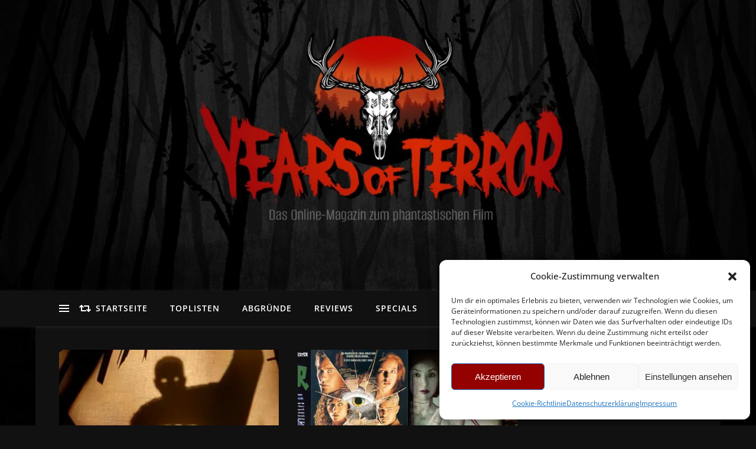

--- FILE ---
content_type: text/html; charset=UTF-8
request_url: https://www.yearsofterror.eu/tag/urban-legend/
body_size: 54271
content:
<!DOCTYPE html>
<html lang="de">
<head><style>img.lazy{min-height:1px}</style><link rel="preload" href="https://www.yearsofterror.eu/wp-content/plugins/w3-total-cache/pub/js/lazyload.min.js" as="script">
	<meta charset="UTF-8">
	<meta name="viewport" content="width=device-width, initial-scale=1.0, maximum-scale=1.0, user-scalable=no" />

	<meta name='robots' content='index, follow, max-image-preview:large, max-snippet:-1, max-video-preview:-1' />

	<!-- This site is optimized with the Yoast SEO plugin v21.6 - https://yoast.com/wordpress/plugins/seo/ -->
	<title>Urban Legend Archive - 100 Years of Terror</title>
	<link rel="canonical" href="https://www.yearsofterror.eu/tag/urban-legend/" />
	<meta property="og:locale" content="de_DE" />
	<meta property="og:type" content="article" />
	<meta property="og:title" content="Urban Legend Archive - 100 Years of Terror" />
	<meta property="og:url" content="https://www.yearsofterror.eu/tag/urban-legend/" />
	<meta property="og:site_name" content="100 Years of Terror" />
	<meta property="og:image" content="https://i0.wp.com/www.yearsofterror.eu/wp-content/uploads/2019/10/Logo_2.1.png?fit=1281%2C270&ssl=1" />
	<meta property="og:image:width" content="1281" />
	<meta property="og:image:height" content="270" />
	<meta property="og:image:type" content="image/png" />
	<meta name="twitter:card" content="summary_large_image" />
	<meta name="twitter:site" content="@terror_years" />
	<script type="application/ld+json" class="yoast-schema-graph">{"@context":"https://schema.org","@graph":[{"@type":"CollectionPage","@id":"https://www.yearsofterror.eu/tag/urban-legend/","url":"https://www.yearsofterror.eu/tag/urban-legend/","name":"Urban Legend Archive - 100 Years of Terror","isPartOf":{"@id":"https://www.yearsofterror.eu/#website"},"primaryImageOfPage":{"@id":"https://www.yearsofterror.eu/tag/urban-legend/#primaryimage"},"image":{"@id":"https://www.yearsofterror.eu/tag/urban-legend/#primaryimage"},"thumbnailUrl":"https://i0.wp.com/www.yearsofterror.eu/wp-content/uploads/2021/09/Featimg_Candyman.jpg?fit=1200%2C395&ssl=1","breadcrumb":{"@id":"https://www.yearsofterror.eu/tag/urban-legend/#breadcrumb"},"inLanguage":"de"},{"@type":"ImageObject","inLanguage":"de","@id":"https://www.yearsofterror.eu/tag/urban-legend/#primaryimage","url":"https://i0.wp.com/www.yearsofterror.eu/wp-content/uploads/2021/09/Featimg_Candyman.jpg?fit=1200%2C395&ssl=1","contentUrl":"https://i0.wp.com/www.yearsofterror.eu/wp-content/uploads/2021/09/Featimg_Candyman.jpg?fit=1200%2C395&ssl=1","width":1200,"height":395,"caption":"Candyman"},{"@type":"BreadcrumbList","@id":"https://www.yearsofterror.eu/tag/urban-legend/#breadcrumb","itemListElement":[{"@type":"ListItem","position":1,"name":"Startseite","item":"https://www.yearsofterror.eu/"},{"@type":"ListItem","position":2,"name":"Urban Legend"}]},{"@type":"WebSite","@id":"https://www.yearsofterror.eu/#website","url":"https://www.yearsofterror.eu/","name":"100 Years of Terror","description":"Hier ist Horror zuhause | Das Online-Magazin zum phantastischen Film","publisher":{"@id":"https://www.yearsofterror.eu/#organization"},"potentialAction":[{"@type":"SearchAction","target":{"@type":"EntryPoint","urlTemplate":"https://www.yearsofterror.eu/?s={search_term_string}"},"query-input":"required name=search_term_string"}],"inLanguage":"de"},{"@type":"Organization","@id":"https://www.yearsofterror.eu/#organization","name":"100 Years of Terror","url":"https://www.yearsofterror.eu/","logo":{"@type":"ImageObject","inLanguage":"de","@id":"https://www.yearsofterror.eu/#/schema/logo/image/","url":"https://i0.wp.com/www.yearsofterror.eu/wp-content/uploads/2019/10/Logo_2.1.png?fit=1281%2C270&ssl=1","contentUrl":"https://i0.wp.com/www.yearsofterror.eu/wp-content/uploads/2019/10/Logo_2.1.png?fit=1281%2C270&ssl=1","width":1281,"height":270,"caption":"100 Years of Terror"},"image":{"@id":"https://www.yearsofterror.eu/#/schema/logo/image/"},"sameAs":["https://www.facebook.com/100.Years.of.Terror","https://twitter.com/terror_years","https://www.instagram.com/100yearsofterror2015/","https://www.youtube.com/channel/UCvvaBpBFensbiJnJe9jqlRg"]}]}</script>
	<!-- / Yoast SEO plugin. -->


<link rel='dns-prefetch' href='//www.yearsofterror.eu' />
<link rel='dns-prefetch' href='//stats.wp.com' />

<link rel='dns-prefetch' href='//i0.wp.com' />
<link rel='dns-prefetch' href='//v0.wordpress.com' />
<link rel='dns-prefetch' href='//jetpack.wordpress.com' />
<link rel='dns-prefetch' href='//s0.wp.com' />
<link rel='dns-prefetch' href='//public-api.wordpress.com' />
<link rel='dns-prefetch' href='//0.gravatar.com' />
<link rel='dns-prefetch' href='//1.gravatar.com' />
<link rel='dns-prefetch' href='//2.gravatar.com' />
<link rel="alternate" type="application/rss+xml" title="100 Years of Terror &raquo; Feed" href="https://www.yearsofterror.eu/feed/" />
<link rel="alternate" type="application/rss+xml" title="100 Years of Terror &raquo; Kommentar-Feed" href="https://www.yearsofterror.eu/comments/feed/" />
<link rel="alternate" type="application/rss+xml" title="100 Years of Terror &raquo; Urban Legend Schlagwort-Feed" href="https://www.yearsofterror.eu/tag/urban-legend/feed/" />
<script type="text/javascript">
/* <![CDATA[ */
window._wpemojiSettings = {"baseUrl":"https:\/\/s.w.org\/images\/core\/emoji\/14.0.0\/72x72\/","ext":".png","svgUrl":"https:\/\/s.w.org\/images\/core\/emoji\/14.0.0\/svg\/","svgExt":".svg","source":{"concatemoji":"https:\/\/www.yearsofterror.eu\/wp-includes\/js\/wp-emoji-release.min.js?ver=6.4.7"}};
/*! This file is auto-generated */
!function(i,n){var o,s,e;function c(e){try{var t={supportTests:e,timestamp:(new Date).valueOf()};sessionStorage.setItem(o,JSON.stringify(t))}catch(e){}}function p(e,t,n){e.clearRect(0,0,e.canvas.width,e.canvas.height),e.fillText(t,0,0);var t=new Uint32Array(e.getImageData(0,0,e.canvas.width,e.canvas.height).data),r=(e.clearRect(0,0,e.canvas.width,e.canvas.height),e.fillText(n,0,0),new Uint32Array(e.getImageData(0,0,e.canvas.width,e.canvas.height).data));return t.every(function(e,t){return e===r[t]})}function u(e,t,n){switch(t){case"flag":return n(e,"\ud83c\udff3\ufe0f\u200d\u26a7\ufe0f","\ud83c\udff3\ufe0f\u200b\u26a7\ufe0f")?!1:!n(e,"\ud83c\uddfa\ud83c\uddf3","\ud83c\uddfa\u200b\ud83c\uddf3")&&!n(e,"\ud83c\udff4\udb40\udc67\udb40\udc62\udb40\udc65\udb40\udc6e\udb40\udc67\udb40\udc7f","\ud83c\udff4\u200b\udb40\udc67\u200b\udb40\udc62\u200b\udb40\udc65\u200b\udb40\udc6e\u200b\udb40\udc67\u200b\udb40\udc7f");case"emoji":return!n(e,"\ud83e\udef1\ud83c\udffb\u200d\ud83e\udef2\ud83c\udfff","\ud83e\udef1\ud83c\udffb\u200b\ud83e\udef2\ud83c\udfff")}return!1}function f(e,t,n){var r="undefined"!=typeof WorkerGlobalScope&&self instanceof WorkerGlobalScope?new OffscreenCanvas(300,150):i.createElement("canvas"),a=r.getContext("2d",{willReadFrequently:!0}),o=(a.textBaseline="top",a.font="600 32px Arial",{});return e.forEach(function(e){o[e]=t(a,e,n)}),o}function t(e){var t=i.createElement("script");t.src=e,t.defer=!0,i.head.appendChild(t)}"undefined"!=typeof Promise&&(o="wpEmojiSettingsSupports",s=["flag","emoji"],n.supports={everything:!0,everythingExceptFlag:!0},e=new Promise(function(e){i.addEventListener("DOMContentLoaded",e,{once:!0})}),new Promise(function(t){var n=function(){try{var e=JSON.parse(sessionStorage.getItem(o));if("object"==typeof e&&"number"==typeof e.timestamp&&(new Date).valueOf()<e.timestamp+604800&&"object"==typeof e.supportTests)return e.supportTests}catch(e){}return null}();if(!n){if("undefined"!=typeof Worker&&"undefined"!=typeof OffscreenCanvas&&"undefined"!=typeof URL&&URL.createObjectURL&&"undefined"!=typeof Blob)try{var e="postMessage("+f.toString()+"("+[JSON.stringify(s),u.toString(),p.toString()].join(",")+"));",r=new Blob([e],{type:"text/javascript"}),a=new Worker(URL.createObjectURL(r),{name:"wpTestEmojiSupports"});return void(a.onmessage=function(e){c(n=e.data),a.terminate(),t(n)})}catch(e){}c(n=f(s,u,p))}t(n)}).then(function(e){for(var t in e)n.supports[t]=e[t],n.supports.everything=n.supports.everything&&n.supports[t],"flag"!==t&&(n.supports.everythingExceptFlag=n.supports.everythingExceptFlag&&n.supports[t]);n.supports.everythingExceptFlag=n.supports.everythingExceptFlag&&!n.supports.flag,n.DOMReady=!1,n.readyCallback=function(){n.DOMReady=!0}}).then(function(){return e}).then(function(){var e;n.supports.everything||(n.readyCallback(),(e=n.source||{}).concatemoji?t(e.concatemoji):e.wpemoji&&e.twemoji&&(t(e.twemoji),t(e.wpemoji)))}))}((window,document),window._wpemojiSettings);
/* ]]> */
</script>
<style id='wp-emoji-styles-inline-css' type='text/css'>

	img.wp-smiley, img.emoji {
		display: inline !important;
		border: none !important;
		box-shadow: none !important;
		height: 1em !important;
		width: 1em !important;
		margin: 0 0.07em !important;
		vertical-align: -0.1em !important;
		background: none !important;
		padding: 0 !important;
	}
</style>
<link rel='stylesheet' id='wp-block-library-css' href='https://www.yearsofterror.eu/wp-includes/css/dist/block-library/style.min.css?ver=6.4.7' type='text/css' media='all' />
<style id='wp-block-library-inline-css' type='text/css'>
.has-text-align-justify{text-align:justify;}
</style>
<link rel='stylesheet' id='mediaelement-css' href='https://www.yearsofterror.eu/wp-includes/js/mediaelement/mediaelementplayer-legacy.min.css?ver=4.2.17' type='text/css' media='all' />
<link rel='stylesheet' id='wp-mediaelement-css' href='https://www.yearsofterror.eu/wp-includes/js/mediaelement/wp-mediaelement.min.css?ver=6.4.7' type='text/css' media='all' />
<style id='classic-theme-styles-inline-css' type='text/css'>
/*! This file is auto-generated */
.wp-block-button__link{color:#fff;background-color:#32373c;border-radius:9999px;box-shadow:none;text-decoration:none;padding:calc(.667em + 2px) calc(1.333em + 2px);font-size:1.125em}.wp-block-file__button{background:#32373c;color:#fff;text-decoration:none}
</style>
<style id='global-styles-inline-css' type='text/css'>
body{--wp--preset--color--black: #000000;--wp--preset--color--cyan-bluish-gray: #abb8c3;--wp--preset--color--white: #ffffff;--wp--preset--color--pale-pink: #f78da7;--wp--preset--color--vivid-red: #cf2e2e;--wp--preset--color--luminous-vivid-orange: #ff6900;--wp--preset--color--luminous-vivid-amber: #fcb900;--wp--preset--color--light-green-cyan: #7bdcb5;--wp--preset--color--vivid-green-cyan: #00d084;--wp--preset--color--pale-cyan-blue: #8ed1fc;--wp--preset--color--vivid-cyan-blue: #0693e3;--wp--preset--color--vivid-purple: #9b51e0;--wp--preset--gradient--vivid-cyan-blue-to-vivid-purple: linear-gradient(135deg,rgba(6,147,227,1) 0%,rgb(155,81,224) 100%);--wp--preset--gradient--light-green-cyan-to-vivid-green-cyan: linear-gradient(135deg,rgb(122,220,180) 0%,rgb(0,208,130) 100%);--wp--preset--gradient--luminous-vivid-amber-to-luminous-vivid-orange: linear-gradient(135deg,rgba(252,185,0,1) 0%,rgba(255,105,0,1) 100%);--wp--preset--gradient--luminous-vivid-orange-to-vivid-red: linear-gradient(135deg,rgba(255,105,0,1) 0%,rgb(207,46,46) 100%);--wp--preset--gradient--very-light-gray-to-cyan-bluish-gray: linear-gradient(135deg,rgb(238,238,238) 0%,rgb(169,184,195) 100%);--wp--preset--gradient--cool-to-warm-spectrum: linear-gradient(135deg,rgb(74,234,220) 0%,rgb(151,120,209) 20%,rgb(207,42,186) 40%,rgb(238,44,130) 60%,rgb(251,105,98) 80%,rgb(254,248,76) 100%);--wp--preset--gradient--blush-light-purple: linear-gradient(135deg,rgb(255,206,236) 0%,rgb(152,150,240) 100%);--wp--preset--gradient--blush-bordeaux: linear-gradient(135deg,rgb(254,205,165) 0%,rgb(254,45,45) 50%,rgb(107,0,62) 100%);--wp--preset--gradient--luminous-dusk: linear-gradient(135deg,rgb(255,203,112) 0%,rgb(199,81,192) 50%,rgb(65,88,208) 100%);--wp--preset--gradient--pale-ocean: linear-gradient(135deg,rgb(255,245,203) 0%,rgb(182,227,212) 50%,rgb(51,167,181) 100%);--wp--preset--gradient--electric-grass: linear-gradient(135deg,rgb(202,248,128) 0%,rgb(113,206,126) 100%);--wp--preset--gradient--midnight: linear-gradient(135deg,rgb(2,3,129) 0%,rgb(40,116,252) 100%);--wp--preset--font-size--small: 13px;--wp--preset--font-size--medium: 20px;--wp--preset--font-size--large: 36px;--wp--preset--font-size--x-large: 42px;--wp--preset--spacing--20: 0.44rem;--wp--preset--spacing--30: 0.67rem;--wp--preset--spacing--40: 1rem;--wp--preset--spacing--50: 1.5rem;--wp--preset--spacing--60: 2.25rem;--wp--preset--spacing--70: 3.38rem;--wp--preset--spacing--80: 5.06rem;--wp--preset--shadow--natural: 6px 6px 9px rgba(0, 0, 0, 0.2);--wp--preset--shadow--deep: 12px 12px 50px rgba(0, 0, 0, 0.4);--wp--preset--shadow--sharp: 6px 6px 0px rgba(0, 0, 0, 0.2);--wp--preset--shadow--outlined: 6px 6px 0px -3px rgba(255, 255, 255, 1), 6px 6px rgba(0, 0, 0, 1);--wp--preset--shadow--crisp: 6px 6px 0px rgba(0, 0, 0, 1);}:where(.is-layout-flex){gap: 0.5em;}:where(.is-layout-grid){gap: 0.5em;}body .is-layout-flow > .alignleft{float: left;margin-inline-start: 0;margin-inline-end: 2em;}body .is-layout-flow > .alignright{float: right;margin-inline-start: 2em;margin-inline-end: 0;}body .is-layout-flow > .aligncenter{margin-left: auto !important;margin-right: auto !important;}body .is-layout-constrained > .alignleft{float: left;margin-inline-start: 0;margin-inline-end: 2em;}body .is-layout-constrained > .alignright{float: right;margin-inline-start: 2em;margin-inline-end: 0;}body .is-layout-constrained > .aligncenter{margin-left: auto !important;margin-right: auto !important;}body .is-layout-constrained > :where(:not(.alignleft):not(.alignright):not(.alignfull)){max-width: var(--wp--style--global--content-size);margin-left: auto !important;margin-right: auto !important;}body .is-layout-constrained > .alignwide{max-width: var(--wp--style--global--wide-size);}body .is-layout-flex{display: flex;}body .is-layout-flex{flex-wrap: wrap;align-items: center;}body .is-layout-flex > *{margin: 0;}body .is-layout-grid{display: grid;}body .is-layout-grid > *{margin: 0;}:where(.wp-block-columns.is-layout-flex){gap: 2em;}:where(.wp-block-columns.is-layout-grid){gap: 2em;}:where(.wp-block-post-template.is-layout-flex){gap: 1.25em;}:where(.wp-block-post-template.is-layout-grid){gap: 1.25em;}.has-black-color{color: var(--wp--preset--color--black) !important;}.has-cyan-bluish-gray-color{color: var(--wp--preset--color--cyan-bluish-gray) !important;}.has-white-color{color: var(--wp--preset--color--white) !important;}.has-pale-pink-color{color: var(--wp--preset--color--pale-pink) !important;}.has-vivid-red-color{color: var(--wp--preset--color--vivid-red) !important;}.has-luminous-vivid-orange-color{color: var(--wp--preset--color--luminous-vivid-orange) !important;}.has-luminous-vivid-amber-color{color: var(--wp--preset--color--luminous-vivid-amber) !important;}.has-light-green-cyan-color{color: var(--wp--preset--color--light-green-cyan) !important;}.has-vivid-green-cyan-color{color: var(--wp--preset--color--vivid-green-cyan) !important;}.has-pale-cyan-blue-color{color: var(--wp--preset--color--pale-cyan-blue) !important;}.has-vivid-cyan-blue-color{color: var(--wp--preset--color--vivid-cyan-blue) !important;}.has-vivid-purple-color{color: var(--wp--preset--color--vivid-purple) !important;}.has-black-background-color{background-color: var(--wp--preset--color--black) !important;}.has-cyan-bluish-gray-background-color{background-color: var(--wp--preset--color--cyan-bluish-gray) !important;}.has-white-background-color{background-color: var(--wp--preset--color--white) !important;}.has-pale-pink-background-color{background-color: var(--wp--preset--color--pale-pink) !important;}.has-vivid-red-background-color{background-color: var(--wp--preset--color--vivid-red) !important;}.has-luminous-vivid-orange-background-color{background-color: var(--wp--preset--color--luminous-vivid-orange) !important;}.has-luminous-vivid-amber-background-color{background-color: var(--wp--preset--color--luminous-vivid-amber) !important;}.has-light-green-cyan-background-color{background-color: var(--wp--preset--color--light-green-cyan) !important;}.has-vivid-green-cyan-background-color{background-color: var(--wp--preset--color--vivid-green-cyan) !important;}.has-pale-cyan-blue-background-color{background-color: var(--wp--preset--color--pale-cyan-blue) !important;}.has-vivid-cyan-blue-background-color{background-color: var(--wp--preset--color--vivid-cyan-blue) !important;}.has-vivid-purple-background-color{background-color: var(--wp--preset--color--vivid-purple) !important;}.has-black-border-color{border-color: var(--wp--preset--color--black) !important;}.has-cyan-bluish-gray-border-color{border-color: var(--wp--preset--color--cyan-bluish-gray) !important;}.has-white-border-color{border-color: var(--wp--preset--color--white) !important;}.has-pale-pink-border-color{border-color: var(--wp--preset--color--pale-pink) !important;}.has-vivid-red-border-color{border-color: var(--wp--preset--color--vivid-red) !important;}.has-luminous-vivid-orange-border-color{border-color: var(--wp--preset--color--luminous-vivid-orange) !important;}.has-luminous-vivid-amber-border-color{border-color: var(--wp--preset--color--luminous-vivid-amber) !important;}.has-light-green-cyan-border-color{border-color: var(--wp--preset--color--light-green-cyan) !important;}.has-vivid-green-cyan-border-color{border-color: var(--wp--preset--color--vivid-green-cyan) !important;}.has-pale-cyan-blue-border-color{border-color: var(--wp--preset--color--pale-cyan-blue) !important;}.has-vivid-cyan-blue-border-color{border-color: var(--wp--preset--color--vivid-cyan-blue) !important;}.has-vivid-purple-border-color{border-color: var(--wp--preset--color--vivid-purple) !important;}.has-vivid-cyan-blue-to-vivid-purple-gradient-background{background: var(--wp--preset--gradient--vivid-cyan-blue-to-vivid-purple) !important;}.has-light-green-cyan-to-vivid-green-cyan-gradient-background{background: var(--wp--preset--gradient--light-green-cyan-to-vivid-green-cyan) !important;}.has-luminous-vivid-amber-to-luminous-vivid-orange-gradient-background{background: var(--wp--preset--gradient--luminous-vivid-amber-to-luminous-vivid-orange) !important;}.has-luminous-vivid-orange-to-vivid-red-gradient-background{background: var(--wp--preset--gradient--luminous-vivid-orange-to-vivid-red) !important;}.has-very-light-gray-to-cyan-bluish-gray-gradient-background{background: var(--wp--preset--gradient--very-light-gray-to-cyan-bluish-gray) !important;}.has-cool-to-warm-spectrum-gradient-background{background: var(--wp--preset--gradient--cool-to-warm-spectrum) !important;}.has-blush-light-purple-gradient-background{background: var(--wp--preset--gradient--blush-light-purple) !important;}.has-blush-bordeaux-gradient-background{background: var(--wp--preset--gradient--blush-bordeaux) !important;}.has-luminous-dusk-gradient-background{background: var(--wp--preset--gradient--luminous-dusk) !important;}.has-pale-ocean-gradient-background{background: var(--wp--preset--gradient--pale-ocean) !important;}.has-electric-grass-gradient-background{background: var(--wp--preset--gradient--electric-grass) !important;}.has-midnight-gradient-background{background: var(--wp--preset--gradient--midnight) !important;}.has-small-font-size{font-size: var(--wp--preset--font-size--small) !important;}.has-medium-font-size{font-size: var(--wp--preset--font-size--medium) !important;}.has-large-font-size{font-size: var(--wp--preset--font-size--large) !important;}.has-x-large-font-size{font-size: var(--wp--preset--font-size--x-large) !important;}
.wp-block-navigation a:where(:not(.wp-element-button)){color: inherit;}
:where(.wp-block-post-template.is-layout-flex){gap: 1.25em;}:where(.wp-block-post-template.is-layout-grid){gap: 1.25em;}
:where(.wp-block-columns.is-layout-flex){gap: 2em;}:where(.wp-block-columns.is-layout-grid){gap: 2em;}
.wp-block-pullquote{font-size: 1.5em;line-height: 1.6;}
</style>
<link rel='stylesheet' id='ppress-frontend-css' href='https://www.yearsofterror.eu/wp-content/plugins/wp-user-avatar/assets/css/frontend.min.css?ver=4.14.0' type='text/css' media='all' />
<link rel='stylesheet' id='ppress-flatpickr-css' href='https://www.yearsofterror.eu/wp-content/plugins/wp-user-avatar/assets/flatpickr/flatpickr.min.css?ver=4.14.0' type='text/css' media='all' />
<link rel='stylesheet' id='ppress-select2-css' href='https://www.yearsofterror.eu/wp-content/plugins/wp-user-avatar/assets/select2/select2.min.css?ver=6.4.7' type='text/css' media='all' />
<link rel='stylesheet' id='cmplz-general-css' href='https://www.yearsofterror.eu/wp-content/plugins/complianz-gdpr/assets/css/cookieblocker.min.css?ver=6.5.5' type='text/css' media='all' />
<link rel='stylesheet' id='ivory-search-styles-css' href='https://www.yearsofterror.eu/wp-content/plugins/add-search-to-menu/public/css/ivory-search.min.css?ver=5.5.4' type='text/css' media='all' />
<link rel='stylesheet' id='bard-style-css' href='https://www.yearsofterror.eu/wp-content/themes/bard-pro-premium/style.css?ver=2.4.3' type='text/css' media='all' />
<link rel='stylesheet' id='bard-responsive-css' href='https://www.yearsofterror.eu/wp-content/themes/bard-pro-premium/assets/css/responsive.css?ver=2.4.3' type='text/css' media='all' />
<link rel='stylesheet' id='fontello-css' href='https://www.yearsofterror.eu/wp-content/themes/bard-pro-premium/assets/css/fontello.css?ver=2.4.3' type='text/css' media='all' />
<link rel='stylesheet' id='slick-css' href='https://www.yearsofterror.eu/wp-content/themes/bard-pro-premium/assets/css/slick.css?ver=6.4.7' type='text/css' media='all' />
<link rel='stylesheet' id='scrollbar-css' href='https://www.yearsofterror.eu/wp-content/themes/bard-pro-premium/assets/css/perfect-scrollbar.css?ver=6.4.7' type='text/css' media='all' />
<link rel='stylesheet' id='bard_enqueue_Arizonia-css' href='//www.yearsofterror.eu/wp-content/uploads/omgf/bard_enqueue_arizonia/bard_enqueue_arizonia.css?ver=1675283547' type='text/css' media='all' />
<link rel='stylesheet' id='bard_enqueue_Open_Sans-css' href='//www.yearsofterror.eu/wp-content/uploads/omgf/bard_enqueue_open_sans/bard_enqueue_open_sans.css?ver=1675283547' type='text/css' media='all' />
<link rel='stylesheet' id='bard_enqueue_Montserrat-css' href='//www.yearsofterror.eu/wp-content/uploads/omgf/bard_enqueue_montserrat/bard_enqueue_montserrat.css?ver=1675283547' type='text/css' media='all' />
<link rel='stylesheet' id='tmm-css' href='https://www.yearsofterror.eu/wp-content/plugins/team-members/inc/css/tmm_style.css?ver=6.4.7' type='text/css' media='all' />
<link rel='stylesheet' id='jetpack_css-css' href='https://www.yearsofterror.eu/wp-content/plugins/jetpack/css/jetpack.css?ver=12.8.2' type='text/css' media='all' />
<script type="text/javascript" async src="https://www.yearsofterror.eu/wp-content/plugins/burst-statistics/helpers/timeme/timeme.min.js?ver=1.5.2" id="burst-timeme-js"></script>
<script type="text/javascript" src="https://www.yearsofterror.eu/wp-includes/js/jquery/jquery.min.js?ver=3.7.1" id="jquery-core-js"></script>
<script type="text/javascript" src="https://www.yearsofterror.eu/wp-includes/js/jquery/jquery-migrate.min.js?ver=3.4.1" id="jquery-migrate-js"></script>
<script type="text/javascript" src="https://www.yearsofterror.eu/wp-content/plugins/wp-user-avatar/assets/flatpickr/flatpickr.min.js?ver=4.14.0" id="ppress-flatpickr-js"></script>
<script type="text/javascript" src="https://www.yearsofterror.eu/wp-content/plugins/wp-user-avatar/assets/select2/select2.min.js?ver=4.14.0" id="ppress-select2-js"></script>
<link rel="https://api.w.org/" href="https://www.yearsofterror.eu/wp-json/" /><link rel="alternate" type="application/json" href="https://www.yearsofterror.eu/wp-json/wp/v2/tags/1228" /><link rel="EditURI" type="application/rsd+xml" title="RSD" href="https://www.yearsofterror.eu/xmlrpc.php?rsd" />
<meta name="generator" content="WordPress 6.4.7" />
	<style>img#wpstats{display:none}</style>
		<style>.cmplz-hidden{display:none!important;}</style><style id="bard_dynamic_css">#top-bar,#top-menu .sub-menu {background-color: #111111;}#top-bar a {color: #000000;}#top-menu .sub-menu,#top-menu .sub-menu a {border-color: rgba(0,0,0, 0.05);}#top-bar a:hover,#top-bar li.current-menu-item > a,#top-bar li.current-menu-ancestor > a,#top-bar .sub-menu li.current-menu-item > a,#top-bar .sub-menu li.current-menu-ancestor > a {color: #aa0000;}.header-logo a,.site-description,.header-socials-icon {color: #111111;}.site-description:before,.site-description:after {background: #111111;}.header-logo a:hover,.header-socials-icon:hover {color: #ffffff;}.entry-header {background-color: #111111;}#main-nav,#main-menu .sub-menu,#main-nav #s {background-color: #111111;}#main-nav a,#main-nav .svg-inline--fa,#main-nav #s {color: #ffffff;}.main-nav-sidebar div span,.mobile-menu-btn span,.btn-tooltip {background-color: #ffffff;}.btn-tooltip:before {border-top-color: #ffffff;}#main-nav {box-shadow: 0px 1px 5px rgba(255,255,255, 0.1);}#main-menu .sub-menu,#main-menu .sub-menu a {border-color: rgba(255,255,255, 0.05);}#main-nav #s::-webkit-input-placeholder { /* Chrome/Opera/Safari */color: rgba(255,255,255, 0.7);}#main-nav #s::-moz-placeholder { /* Firefox 19+ */color: rgba(255,255,255, 0.7);}#main-nav #s:-ms-input-placeholder { /* IE 10+ */color: rgba(255,255,255, 0.7);}#main-nav #s:-moz-placeholder { /* Firefox 18- */color: rgba(255,255,255, 0.7);}#main-nav a:hover,#main-nav .svg-inline--fa:hover,#main-nav li.current-menu-item > a,#main-nav li.current-menu-ancestor > a,#main-nav .sub-menu li.current-menu-item > a,#main-nav .sub-menu li.current-menu-ancestor > a {color: #aa0000;}.main-nav-sidebar:hover div span {background-color: #aa0000;}/* Background */.sidebar-alt,.main-content,.featured-slider-area,#featured-links,.page-content select,.page-content input,.page-content textarea,.page-content #featured-links h6 {background-color: #111111;}.featured-link .cv-inner {border-color: rgba(17,17,17, 0.4);}.featured-link:hover .cv-inner {border-color: rgba(17,17,17, 0.8);}.bard_promo_box_widget h6 {background-color: #111111;}.bard_promo_box_widget .promo-box:after{border-color: #111111;}/* Text */.page-content,.page-content select,.page-content input,.page-content textarea,.page-content .bard-widget a,.bard_promo_box_widget h6 {color: #c4c4c4;}/* Title */.page-content h1,.page-content h1,.page-content h2,.page-content h3,.page-content h4,.page-content h5,.page-content h6,.page-content .post-title a,.page-content .post-author a,.page-content .author-description h3 a,.page-content .related-posts h5 a,.page-content .blog-pagination .previous-page a,.page-content .blog-pagination .next-page a,blockquote,.page-content .post-share a,.page-content .comment-author,.page-content .read-more a {color: #ffffff;}.sidebar-alt-close-btn span,.widget_mc4wp_form_widget .widget-title h4:after,.widget_wysija .widget-title h4:after {background-color: #ffffff;}.page-content .read-more a:hover,.page-content .post-title a:hover {color: rgba(255,255,255, 0.75);}/* Meta */.page-content .post-author,.page-content .post-meta,.page-content .post-meta a,.page-content .related-post-date,.page-content .comment-meta a,.page-content .author-share a,.page-content .post-tags a,.page-content .tagcloud a,.widget_categories li,.widget_archive li,.bard-subscribe-text p,.rpwwt-post-author,.rpwwt-post-categories,.rpwwt-post-date,.rpwwt-post-comments-number,.single-navigation span,.comment-notes {color: #a1a1a1;}.page-content input::-webkit-input-placeholder { /* Chrome/Opera/Safari */color: #a1a1a1;}.page-content input::-moz-placeholder { /* Firefox 19+ */color: #a1a1a1;}.page-content input:-ms-input-placeholder { /* IE 10+ */color: #a1a1a1;}.page-content input:-moz-placeholder { /* Firefox 18- */color: #a1a1a1;}/* Accent */.page-content a,.post-categories,#page-wrap .bard-widget.widget_text a,#page-wrap .bard-widget.bard_author_widget a,.scrolltop,.required {color: #aa0000;}/* Disable TMP.page-content .elementor a,.page-content .elementor a:hover {color: inherit;}*/.page-content .widget-title h4 {border-top-color: #aa0000; }.ps-container > .ps-scrollbar-y-rail > .ps-scrollbar-y,.read-more a:after {background: #aa0000;}.page-content a:hover,.scrolltop:hover {color: rgba(170,0,0, 0.8);}blockquote {border-color: #aa0000;}.slide-caption {color: #ffffff;background: #aa0000;}.page-content .wprm-rating-star svg polygon {stroke: #aa0000;}.page-content .wprm-rating-star-full svg polygon,.page-content .wprm-comment-rating svg path,.page-content .comment-form-wprm-rating svg path{fill: #aa0000;}/* Selection */::-moz-selection {color: #ffffff;background: #aa0000;}::selection {color: #ffffff;background: #aa0000;}/* Border */.page-content .post-footer,.blog-list-style,.page-content .author-description,.page-content .single-navigation,.page-content .related-posts,.page-content .entry-comments,.widget-title h4,.page-content .bard-widget li,.page-content #wp-calendar,.page-content #wp-calendar caption,.page-content #wp-calendar tbody td,.page-content .widget_nav_menu li a,.page-content .widget_pages li a,.page-content .tagcloud a,.page-content select,.page-content input,.page-content textarea,.post-tags a,.gallery-caption,.wp-caption-text,table tr,table th,table td,pre,.page-content .wprm-recipe-instruction,.page-content .social-icons a {border-color: #111111;}.page-content .wprm-recipe {box-shadow: 0 0 3px 1px #111111;}hr,.border-divider,#main-menu > li:after {background-color: #111111;}.sticky,.bard-widget.widget_mc4wp_form_widget,.bard-widget.widget_wysija,.wprm-recipe-details-container,.wprm-recipe-notes-container p {background-color: #030303;}/* Buttons */.widget_search .svg-fa-wrap,.widget_search #searchsubmit,.page-content input.submit,.page-content .blog-pagination.numeric a,.page-content .blog-pagination.load-more a,.page-content .post-password-form input[type="submit"],.page-content .wpcf7 [type="submit"],.page-content .wprm-recipe-print,.page-content .wprm-jump-to-recipe-shortcode,.page-content .wprm-print-recipe-shortcode {color: #ffffff;background-color: #333333;}.page-content input.submit:hover,.page-content .blog-pagination.numeric a:hover,.page-content .blog-pagination.numeric span,.page-content .blog-pagination.load-more a:hover,.page-content .widget_mc4wp_form_widget input[type="submit"],.page-content .widget_wysija input[type="submit"],.page-content .post-password-form input[type="submit"]:hover,.page-content .wpcf7 [type="submit"]:hover,.page-content .wprm-recipe-print:hover,.page-content .wprm-jump-to-recipe-shortcode:hover,.page-content .wprm-print-recipe-shortcode:hover {color: #ffffff;background-color: #aa0000;}/* Image Overlay */.image-overlay,#infscr-loading,.page-content h4.image-overlay,.image-overlay a,.page-content .image-overlay a,#featured-slider .slider-dots,.header-slider-dots {color: #ffffff;}.header-slider-dots .slick-active,.entry-header-slider .slick-arrow,.post-slider .slick-arrow,#featured-slider .slick-arrow,.slider-title:after {background: #ffffff;}.image-overlay,#infscr-loading,.page-content h4.image-overlay {background-color: rgba(0,0,0, 0.3);}/* Background */#page-footer,#page-footer select,#page-footer input,#page-footer textarea {background-color: #111111;}.footer-socials,.footer-widgets,.instagram-title h4 {background-color: #0a0a0a;}/* Text */#page-footer,#page-footer a,#page-footer select,#page-footer input,#page-footer textarea {color: #c4c4c4;}/* Title */#page-footer h1,#page-footer h2,#page-footer h3,#page-footer h4,#page-footer h5,#page-footer h6,#page-footer .footer-socials a {color: #ffffff;}/* Accent */#page-footer a:hover,#page-footer .copyright-info a:hover,#page-footer .footer-menu-container a:hover {color: #aa0000;}/* Border */#page-footer a,.alt-widget-title,#page-footer .bard-widget li,#page-footer #wp-calendar,#page-footer #wp-calendar caption,#page-footer #wp-calendar th,#page-footer #wp-calendar td,#page-footer .widget_nav_menu li a,#page-footer .social-icons a,#page-footer select,#page-footer input,#page-footer textarea,.footer-widgets {border-color: #3f3f3f;}#page-footer hr {background-color: #3f3f3f;}/* Copyright */.footer-copyright {background-color: #030303;}.copyright-info,#page-footer .copyright-info a,.footer-menu-container,#page-footer .footer-menu-container a {color: #ffffff;}.bard-preloader-wrap {background-color: #333333;}.header-logo a {font-family: 'Arizonia';font-size: 180px;line-height: 160px;letter-spacing: 0px;font-weight: 400;}.header-logo .site-description {font-size: 15px;}#top-menu li a {font-family: 'Open Sans';font-size: 12px;line-height: 50px;letter-spacing: 1px;font-weight: 600;}.top-bar-socials a {font-size: 12px;line-height: 50px;}#top-bar .mobile-menu-btn {line-height: 50px;}#top-menu .sub-menu > li > a {font-size: 11px;line-height: 3.7;letter-spacing: 0.8px;}@media screen and ( max-width: 979px ) {.top-bar-socials {float: none !important;}.top-bar-socials a {line-height: 40px !important;}}#main-menu li a {font-family: 'Open Sans';font-size: 14px;line-height: 60px;letter-spacing: 1px;font-weight: 600;}#mobile-menu li {font-family: 'Open Sans';font-size: 14px;line-height: 3.6;letter-spacing: 1px;font-weight: 600;}.main-nav-search,.main-nav-socials-trigger {line-height: 60px;font-size: 14px;}#main-nav #s {font-size: 14px;line-height: 61px;}#main-menu li.menu-item-has-children>a:after {font-size: 14px;}#main-nav {min-height:60px;}.main-nav-sidebar,.random-post-btn {height:60px;}#main-menu .sub-menu > li > a,#mobile-menu .sub-menu > li {font-size: 13px;line-height: 3.5;letter-spacing: 1px;}.mobile-menu-btn {font-size: 16px;line-height: 60px;}.main-nav-socials a {font-size: 13px;line-height: 60px;}.random-post-btn {font-size: 16px;line-height: 60px;}#top-menu li a,#main-menu li a,#mobile-menu li {text-transform: uppercase;}#wp-calendar thead th,#wp-calendar caption,h1,h2,h3,h4,h5,h6,#reply-title,#reply-title a,.comments-area #submit,.blog-pagination {font-family: 'Montserrat';}/* font size 34px */h1 {font-size: 34px;}/* font size 30px */h2 {font-size: 30px;}/* font size 26px */h3 {font-size: 26px;}/* font size 22px */h4 {font-size: 22px;}/* font size 18px */h5,.page-content .wprm-recipe-name,.page-content .wprm-recipe-header {font-size: 18px;}/* font size 14px */h6 {font-size: 14px;}/* font size 31px */.slider-title {font-size: 31px;line-height: 46px;letter-spacing: 1.9px;}/* font size 14px */.category-description h3,.author-description h3,.related-posts h3,#reply-title,#reply-title a,.comment-title h2,.comment-title,.bard_author_widget h3,.alt-widget-title h4 {font-size: 14px;}/* font size 13px */.single-navigation > div h5,.comment-author {font-size: 13px;}/* font size 12px */.widget-title h4 {font-size: 12px;}.post-title,.page-title,.woocommerce div.product .product_title,.woocommerce ul.products li.product .woocommerce-loop-category__title,.woocommerce ul.products li.product .woocommerce-loop-product__title,.woocommerce ul.products li.product h3 {line-height: 31px;}.blog-classic-style .post-title,.single .post-title,.page-title {font-size: 22px;}@media screen and ( max-width: 640px ) {.blog-classic-style .post-title {font-size: 16px;}}.blog-list-style .post-title,.blog-grid-style .post-title {font-size: 16px;}/* letter spacing 1px */.blog-list-style .post-title,.blog-grid-style .post-title.single-navigation > div h5,.alt-widget-title h4 {letter-spacing: 1.5px;}/* letter spacing 0.5px */.post-title,.page-title,.widget-title h4,.category-description h3,.author-description h3,.related-posts h3,#reply-title,#reply-title a,.comment-title h2,.comment-title,.bard_author_widget h3,.comment-author {letter-spacing: 1px;}/* font weight */h1,h2,h3,h4,h5,h6,#reply-title {font-weight: 600;}.slider-title,.post-title,.page-title,.woocommerce div.product .product_title,.woocommerce ul.products li.product .woocommerce-loop-category__title,.woocommerce ul.products li.product .woocommerce-loop-product__title,.woocommerce ul.products li.product h3 {font-style: normal;}.slider-title,.post-title,.page-title,.woocommerce div.product .product_title,.woocommerce ul.products li.product .woocommerce-loop-category__title,.woocommerce ul.products li.product .woocommerce-loop-product__title,.woocommerce ul.products li.product h3 {text-transform: uppercase;}body,.header-logo .site-description,#featured-links h6,.bard_promo_box_widget h6,.instagram-title h4,input,textarea,select,.bard-subscribe-text h4,.widget_wysija_cont .updated,.widget_wysija_cont .error,.widget_wysija_cont .xdetailed-errors,#infscr-loading {font-family: 'Open Sans';}body {font-size: 15px;line-height: 25px;font-weight: 400;}/* letter spacing 0 */body,.widget_recent_comments li,.widget_meta li,.widget_recent_comments li,.widget_pages > ul > li,.widget_archive li,.widget_categories > ul > li,.widget_recent_entries ul li,.widget_nav_menu li,.related-post-date,.post-media .image-overlay a,.rpwwt-post-title {letter-spacing: 0px;}/* letter spacing 0.5 + */.post-media .image-overlay span {letter-spacing: 0.5px;}/* letter spacing 1 + */#main-nav #searchform input,.instagram-title h4,.bard-subscribe-text h4,.page-404 p,#wp-calendar caption,.related-posts h5 a {letter-spacing: 1px;}/* letter spacing 1.5 + */#featured-links h6,.bard_promo_box_widget h6,.comments-area #submit,.page-content .blog-pagination.default .previous-page a,.page-content .blog-pagination.default .next-page a {letter-spacing: 1.5px;}/* letter spacing 2 + */.tagcloud a,.widget_mc4wp_form_widget input[type='submit'],.widget_wysija input[type='submit'],.slider-read-more a,.read-more a,.blog-pagination a,.blog-pagination span {letter-spacing: 2px;}.post-categories a {letter-spacing: 1.7px;}/* font size 18px */.post-media .image-overlay p,.post-media .image-overlay a {font-size: 17px;}/* font size 16px */blockquote {font-size: 16px;}/* font size 14px */.single .post-footer,.blog-classic-style .post-footer,input,textarea,select,.wp-caption-text,.author-share a,#featured-links h6,.bard_promo_box_widget h6,#wp-calendar,.instagram-title h4,.footer-socials a,.comment-notes,.widget_search .svg-fa-wrap {font-size: 14px;}/* font size 13px */.slider-categories,.slider-read-more a,.blog-grid-style .post-footer,.post-meta,.read-more a,.blog-pagination a,.blog-pagination span,.rpwwt-post-author,.rpwwt-post-categories,.rpwwt-post-date,.rpwwt-post-comments-number,.footer-socials-icon,.copyright-info,.footer-menu-container,.comment-reply-link {font-size: 13px;}/* font size 12px */.post-categories a,.post-tags a,.widget_recent_entries ul li span,#wp-calendar caption,#wp-calendar tfoot #prev a,#wp-calendar tfoot #next a,.related-posts h5 a,.related-post-date,.page-content .blog-pagination.default .previous-page a,.page-content .blog-pagination.default .next-page a {font-size: 12px;}/* font size 11px */.comment-meta,.tagcloud a,.single-navigation span,.comments-area #submit {font-size: 11px !important;}.boxed-wrapper {max-width: 1160px;}.sidebar-alt {max-width: 340px;left: -340px; padding: 85px 35px 0px;}.sidebar-left,.sidebar-right {width: 302px;}[data-layout*="rsidebar"] .main-container,[data-layout*="lsidebar"] .main-container {float: left;width: calc(100% - 302px);width: -webkit-calc(100% - 302px);}[data-layout*="lrsidebar"] .main-container {width: calc(100% - 604px);width: -webkit-calc(100% - 604px);}[data-layout*="fullwidth"] .main-container {width: 100%;}#top-bar > div,#main-nav > div,#featured-links,.main-content,.page-footer-inner,.featured-slider-area.boxed-wrapper {padding-left: 40px;padding-right: 40px;}.bard-instagram-widget #sb_instagram {max-width: none !important;}.bard-instagram-widget #sbi_images {display: -webkit-box;display: -ms-flexbox;display: flex;}.bard-instagram-widget #sbi_images .sbi_photo {height: auto !important;}.bard-instagram-widget #sbi_images .sbi_photo img {display: block !important;}.bard-widget #sbi_images .sbi_photo {height: auto !important;}.bard-widget #sbi_images .sbi_photo img {display: block !important;}#top-menu {float: left;}.top-bar-socials {float: right;}@media screen and ( max-width: 979px ) {.top-bar-socials {float: none !important;}.top-bar-socials a {line-height: 40px !important;}}.entry-header:not(.html-image) {height: 500px;background-size: cover;}.entry-header-slider div {height: 500px;}.entry-header {background-position: center center;}.entry-header {background-color: transparent !important;}.header-logo {padding-top: 120px;}.logo-img {max-width: 500px;}.header-logo a:not(.logo-img),.site-description {display: none;}@media screen and (max-width: 880px) {.logo-img { max-width: 300px;}}#main-nav {text-align: center;}.main-nav-icons.main-nav-socials-mobile {left: 40px;}.main-nav-socials-trigger {position: absolute;top: 0px;left: 40px;}.main-nav-buttons + .main-nav-socials-trigger {left: 80px;}.main-nav-buttons + .main-nav-socials-trigger {left: 110px;}.main-nav-buttons {position: absolute;top: 0px;left: 40px;z-index: 1;}.main-nav-icons {position: absolute;top: 0px;right: 40px;z-index: 2;}#featured-slider.boxed-wrapper {max-width: 1160px;}.slider-item-bg {height: 380px;}#featured-links .featured-link {margin-right: 25px;}#featured-links .featured-link:last-of-type {margin-right: 0;}#featured-links .featured-link {width: calc( (100% - 50px) / 3 - 1px);width: -webkit-calc( (100% - 50px) / 3 - 1px);}.featured-link:nth-child(4) .cv-inner {display: none;}.featured-link:nth-child(5) .cv-inner {display: none;}.blog-grid > li,.main-container .featured-slider-area {margin-bottom: 35px;}@media screen and ( min-width: 979px ) {[data-layout*="col2"] .blog-classic-style:nth-last-of-type(-n+1),[data-layout*="list"] .blog-list-style:nth-last-of-type(-n+1) {margin-bottom: 0;}[data-layout*="col2"] .blog-grid-style:nth-last-of-type(-n+2) { margin-bottom: 0;}[data-layout*="col3"] .blog-grid-style:nth-last-of-type(-n+3) { margin-bottom: 0;}[data-layout*="col4"] .blog-grid-style:nth-last-of-type(-n+4) { margin-bottom: 0;}}@media screen and ( min-width: 979px ) {[data-layout*="col2"] .blog-classic-style:nth-last-of-type(-n+1),[data-layout*="list"] .blog-list-style:nth-last-of-type(-n+1) {margin-bottom: 0;}[data-layout*="col2"] .blog-grid-style:nth-last-of-type(-n+2) { margin-bottom: 0;}[data-layout*="col3"] .blog-grid-style:nth-last-of-type(-n+3) { margin-bottom: 0;}[data-layout*="col4"] .blog-grid-style:nth-last-of-type(-n+4) { margin-bottom: 0;}}@media screen and ( max-width: 640px ) {.blog-grid > li:nth-last-of-type(-n+1) {margin-bottom: 0;}}.blog-grid-style {display: inline-block;vertical-align: top;margin-right: 32px;}[data-layout*="col2"] .blog-grid-style {width: calc((100% - 32px ) / 2 - 1px);width: -webkit-calc((100% - 32px ) / 2 - 1px);}[data-layout*="col3"] .blog-grid-style {width: calc((100% - 2 * 32px ) / 3 - 2px);width: -webkit-calc((100% - 2 * 32px ) / 3 - 2px);}[data-layout*="col4"] .blog-grid-style {width: calc((100% - 3 * 32px ) / 4 - 1px);width: -webkit-calc((100% - 3 * 32px ) / 4 - 1px);}[data-layout*="rsidebar"] .sidebar-right {padding-left: 32px;}[data-layout*="lsidebar"] .sidebar-left {padding-right: 32px;}[data-layout*="lrsidebar"] .sidebar-right {padding-left: 32px;}[data-layout*="lrsidebar"] .sidebar-left {padding-right: 32px;}@media screen and ( min-width: 1050px ) {[data-layout*="col4"] .blog-grid-style:nth-of-type(4n+4) {margin-right: 0;}}@media screen and ( max-width: 1050px ) and ( min-width: 979px ) {[data-layout*="col4"] .blog-grid-style:nth-of-type(3n+3) {margin-right: 0;}}@media screen and ( min-width: 979px ) {[data-layout*="col2"] .blog-grid-style:nth-of-type(2n+2),[data-layout*="col3"] .blog-grid-style:nth-of-type(3n+3) {margin-right: 0;}}@media screen and ( max-width: 979px ) {[data-layout*="col2"] .blog-grid-style:nth-of-type(2n),[data-layout*="col3"] .blog-grid-style:nth-of-type(2n),[data-layout*="col4"] .blog-grid-style:nth-of-type(2n) {margin-right: 0;}}.blog-grid .post-header,.blog-list-style .read-more,.blog-list-style .post-share {text-align: center;}p.has-drop-cap:not(:focus)::first-letter {float: left;margin: 6px 9px 0 -1px;font-family: 'Montserrat';font-weight: normal;font-style: normal;font-size: 81px;line-height: 65px;text-align: center;text-transform: uppercase;color: #ffffff;}@-moz-document url-prefix() {p.has-drop-cap:not(:focus)::first-letter {margin-top: 10px !important;}}.single .post-content > p:first-of-type:first-letter,.blog-classic-style [data-dropcaps*='yes'] .post-content > p:first-of-type:first-letter,.single .post-content .elementor-text-editor p:first-of-type:first-letter {float: left;margin: 6px 9px 0 -1px;font-family: 'Montserrat';font-weight: normal;font-style: normal;font-size: 81px;line-height: 65px;text-align: center;text-transform: uppercase;color: #ffffff;}@-moz-document url-prefix(),.blog-classic-style [data-dropcaps*='yes'] .post-content > p:first-of-type:first-letter {.single .post-content > p:first-of-type:first-letter {margin-top: 10px !important;}}.page [data-dropcaps*='yes'] .post-content > p:first-of-type:first-letter {float: left;margin: 0px 12px 0 0;font-family: 'Montserrat';font-style: normal;font-size: 80px;line-height: 65px;text-align: center;text-transform: uppercase;color: #ffffff;}@-moz-document url-prefix() {.page [data-dropcaps*='yes'] .post-content > p:first-of-type:first-letter {margin-top: 10px !important;}}.footer-widgets .page-footer-inner > .bard-widget {width: 30%;margin-right: 5%;}.footer-widgets .page-footer-inner > .bard-widget:nth-child(3n+3) {margin-right: 0;}.footer-widgets .page-footer-inner > .bard-widget:nth-child(3n+4) {clear: both;}#loadFacebookG{width:35px;height:35px;display:block;position:relative;margin:auto}.facebook_blockG{background-color:#aa0000;border:1px solid #aa0000;float:left;height:25px;margin-left:2px;width:7px;opacity:.1;animation-name:bounceG;-o-animation-name:bounceG;-ms-animation-name:bounceG;-webkit-animation-name:bounceG;-moz-animation-name:bounceG;animation-duration:1.235s;-o-animation-duration:1.235s;-ms-animation-duration:1.235s;-webkit-animation-duration:1.235s;-moz-animation-duration:1.235s;animation-iteration-count:infinite;-o-animation-iteration-count:infinite;-ms-animation-iteration-count:infinite;-webkit-animation-iteration-count:infinite;-moz-animation-iteration-count:infinite;animation-direction:normal;-o-animation-direction:normal;-ms-animation-direction:normal;-webkit-animation-direction:normal;-moz-animation-direction:normal;transform:scale(0.7);-o-transform:scale(0.7);-ms-transform:scale(0.7);-webkit-transform:scale(0.7);-moz-transform:scale(0.7)}#blockG_1{animation-delay:.3695s;-o-animation-delay:.3695s;-ms-animation-delay:.3695s;-webkit-animation-delay:.3695s;-moz-animation-delay:.3695s}#blockG_2{animation-delay:.496s;-o-animation-delay:.496s;-ms-animation-delay:.496s;-webkit-animation-delay:.496s;-moz-animation-delay:.496s}#blockG_3{animation-delay:.6125s;-o-animation-delay:.6125s;-ms-animation-delay:.6125s;-webkit-animation-delay:.6125s;-moz-animation-delay:.6125s}@keyframes bounceG{0%{transform:scale(1.2);opacity:1}100%{transform:scale(0.7);opacity:.1}}@-o-keyframes bounceG{0%{-o-transform:scale(1.2);opacity:1}100%{-o-transform:scale(0.7);opacity:.1}}@-ms-keyframes bounceG{0%{-ms-transform:scale(1.2);opacity:1}100%{-ms-transform:scale(0.7);opacity:.1}}@-webkit-keyframes bounceG{0%{-webkit-transform:scale(1.2);opacity:1}100%{-webkit-transform:scale(0.7);opacity:.1}}@-moz-keyframes bounceG{0%{-moz-transform:scale(1.2);opacity:1}100%{-moz-transform:scale(0.7);opacity:.1}}</style><style id="bard_predefined_custom_css"></style>
<!-- Meta Pixel Code -->
<script data-service="facebook" data-category="marketing" type="text/plain">
!function(f,b,e,v,n,t,s){if(f.fbq)return;n=f.fbq=function(){n.callMethod?
n.callMethod.apply(n,arguments):n.queue.push(arguments)};if(!f._fbq)f._fbq=n;
n.push=n;n.loaded=!0;n.version='2.0';n.queue=[];t=b.createElement(e);t.async=!0;
t.src=v;s=b.getElementsByTagName(e)[0];s.parentNode.insertBefore(t,s)}(window,
document,'script','https://connect.facebook.net/en_US/fbevents.js?v=next');
</script>
<!-- End Meta Pixel Code -->

      <script data-service="facebook" data-category="marketing" type="text/plain">
        var url = window.location.origin + '?ob=open-bridge';
        fbq('set', 'openbridge', '2072495782776011', url);
      </script>
    <script data-service="facebook" data-category="marketing" type="text/plain">fbq('init', '2072495782776011', {}, {
    "agent": "wordpress-6.4.7-3.0.14"
})</script><script data-service="facebook" data-category="marketing" type="text/plain">
    fbq('track', 'PageView', []);
  </script>
<!-- Meta Pixel Code -->
<noscript>
<div class="cmplz-placeholder-parent"><img class="cmplz-placeholder-element cmplz-image lazy" data-category="marketing" data-service="general" data-src-cmplz="https://www.facebook.com/tr?id=2072495782776011&amp;ev=PageView&amp;noscript=1" height="1" width="1" style="display:none" alt="fbpx"
 src="data:image/svg+xml,%3Csvg%20xmlns='http://www.w3.org/2000/svg'%20viewBox='0%200%201%201'%3E%3C/svg%3E" data-src="https://www.yearsofterror.eu/wp-content/plugins/complianz-gdpr/assets/images/placeholders/default-minimal.jpg"  /></div>
</noscript>
<!-- End Meta Pixel Code -->
<style type="text/css">.recentcomments a{display:inline !important;padding:0 !important;margin:0 !important;}</style><style type="text/css" id="custom-background-css">
body.custom-background { background-color: #111111; background-image: url("https://www.yearsofterror.eu/wp-content/uploads/2023/11/BG.jpg"); background-position: left top; background-size: cover; background-repeat: no-repeat; background-attachment: fixed; }
</style>
	<link rel="icon" href="https://i0.wp.com/www.yearsofterror.eu/wp-content/uploads/2023/12/cropped-Favicon-1.png?fit=32%2C32&#038;ssl=1" sizes="32x32" />
<link rel="icon" href="https://i0.wp.com/www.yearsofterror.eu/wp-content/uploads/2023/12/cropped-Favicon-1.png?fit=192%2C192&#038;ssl=1" sizes="192x192" />
<link rel="apple-touch-icon" href="https://i0.wp.com/www.yearsofterror.eu/wp-content/uploads/2023/12/cropped-Favicon-1.png?fit=180%2C180&#038;ssl=1" />
<meta name="msapplication-TileImage" content="https://i0.wp.com/www.yearsofterror.eu/wp-content/uploads/2023/12/cropped-Favicon-1.png?fit=270%2C270&#038;ssl=1" />
</head>

<body data-cmplz=1 class="archive tag tag-urban-legend tag-1228 custom-background wp-embed-responsive bard-pro-premium">

	<!-- Preloader -->
	
	<!-- Page Wrapper -->
	<div id="page-wrap">

		<!-- Boxed Wrapper -->
		<div id="page-header" >

		
<div class="entry-header html-image" data-bg-type="image" data-image="https://www.yearsofterror.eu/wp-content/uploads/2023/11/cropped-Logo_Header-1-scaled-1.jpeg" data-video-mp4="" data-video-webm="">
	<img class="lazy" src="data:image/svg+xml,%3Csvg%20xmlns='http://www.w3.org/2000/svg'%20viewBox='0%200%201%201'%3E%3C/svg%3E" data-src="https://www.yearsofterror.eu/wp-content/uploads/2023/11/cropped-Logo_Header-1-scaled-1.jpeg" alt="">
	<div class="cvr-container">
		<div class="cvr-outer">
			<div class="cvr-inner">

			
			<div class="header-logo">

				
											<a href="https://www.yearsofterror.eu/" class="site-title">100 Years of Terror</a>
					
				
								
				<p class="site-description">Hier ist Horror zuhause | Das Online-Magazin zum phantastischen Film</p>
				
			</div>

			
							<a href="https://www.yearsofterror.eu/" title="100 Years of Terror" class="header-image-logo"></a>
						
			
			</div>
		</div>
	</div>


		
</div>


<div id="main-nav" class="clear-fix" data-fixed="1">

	<div class="boxed-wrapper">	
		
		<div class="main-nav-buttons">

			<!-- Alt Sidebar Icon -->
						<div class="main-nav-sidebar">
				<span class="btn-tooltip">Alt Sidebar</span>
				<div>
					<span></span>
					<span></span>
					<span></span>
				</div>
			</div>
			
			<!-- Random Post Button -->			
							
		<a class="random-post-btn" href="https://www.yearsofterror.eu/2018/09/the-nun-2018-review/">
			<span class="btn-tooltip">Random Article</span>
			<i class="fas fa-retweet"></i>
		</a>

								
		</div>

		<!-- Social Trigger Icon -->
		
		<!-- Icons -->
		<div class="main-nav-icons">
			
						<div class="main-nav-search">
				<span class="btn-tooltip">Search</span>
				<i class="fa fa-search"></i>
				<i class="fa fa-times"></i>
				<form role="search" method="get" id="searchform" class="clear-fix" action="https://www.yearsofterror.eu/"><input type="search" name="s" id="s" placeholder="Search..." data-placeholder="Type &amp; hit Enter..." value="" /><span class="svg-fa-wrap"><i class="fa fa-search"></i></span><input type="submit" id="searchsubmit" value="st" /></form>			</div>
					</div>

		<nav class="main-menu-container"><ul id="main-menu" class=""><li id="menu-item-49" class="menu-item menu-item-type-custom menu-item-object-custom menu-item-home menu-item-49"><a href="https://www.yearsofterror.eu">Startseite</a></li>
<li id="menu-item-5206" class="menu-item menu-item-type-post_type menu-item-object-page current_page_parent menu-item-has-children menu-item-5206"><a href="https://www.yearsofterror.eu/toplisten/">Toplisten</a>
<ul class="sub-menu">
	<li id="menu-item-63" class="menu-item menu-item-type-post_type menu-item-object-page menu-item-has-children menu-item-63"><a href="https://www.yearsofterror.eu/top-139-die-besten-horrorfilme-aller-zeiten/">Top 139</a>
	<ul class="sub-menu">
		<li id="menu-item-16757" class="menu-item menu-item-type-post_type menu-item-object-page menu-item-16757"><a href="https://www.yearsofterror.eu/139er-2021/">2021</a></li>
		<li id="menu-item-16758" class="menu-item menu-item-type-post_type menu-item-object-page menu-item-16758"><a href="https://www.yearsofterror.eu/die-besten-horrorfilme-aller-zeiten/">2018</a></li>
	</ul>
</li>
	<li id="menu-item-6228" class="menu-item menu-item-type-post_type menu-item-object-page menu-item-6228"><a href="https://www.yearsofterror.eu/toplisten-2-2/">Toplisten</a></li>
	<li id="menu-item-10943" class="menu-item menu-item-type-post_type menu-item-object-page menu-item-10943"><a href="https://www.yearsofterror.eu/empfehlungen-der-redaktion/">Empfehlungen aus der Redaktion</a></li>
	<li id="menu-item-973" class="menu-item menu-item-type-post_type menu-item-object-page menu-item-has-children menu-item-973"><a href="https://www.yearsofterror.eu/jahres-charts/">Jahres-Charts</a>
	<ul class="sub-menu">
		<li id="menu-item-16725" class="menu-item menu-item-type-post_type menu-item-object-post menu-item-16725"><a href="https://www.yearsofterror.eu/2022/12/horrorfilme-aus-2022-die-ihr-gesehen-haben-solltet-teil-1-2/">2022 &#8211; Teil 1</a></li>
		<li id="menu-item-16724" class="menu-item menu-item-type-post_type menu-item-object-post menu-item-16724"><a href="https://www.yearsofterror.eu/2022/12/horrorfilme-aus-2022-die-ihr-gesehen-haben-solltet-teil-2-2/">2022 &#8211; Teil 2</a></li>
		<li id="menu-item-15805" class="menu-item menu-item-type-post_type menu-item-object-post menu-item-15805"><a href="https://www.yearsofterror.eu/2021/12/horrorfilme-aus-2021-die-ihr-gesehen-haben-solltet-teil-2-2/">2021 &#8211; Teil 1</a></li>
		<li id="menu-item-15806" class="menu-item menu-item-type-post_type menu-item-object-post menu-item-15806"><a href="https://www.yearsofterror.eu/2021/12/horrorfilme-aus-2021-die-ihr-gesehen-haben-solltet-teil-1-2/">2021 &#8211; Teil 2</a></li>
		<li id="menu-item-13667" class="menu-item menu-item-type-post_type menu-item-object-post menu-item-13667"><a href="https://www.yearsofterror.eu/2020/12/horrorfilme-aus-2020-die-ihr-gesehen-haben-solltet-teil-1-2/">2020 &#8211; Teil 1</a></li>
		<li id="menu-item-13666" class="menu-item menu-item-type-post_type menu-item-object-post menu-item-13666"><a href="https://www.yearsofterror.eu/2020/12/horrorfilme-aus-2020-die-ihr-gesehen-haben-solltet-teil-2-2/">2020 &#8211; Teil 2</a></li>
		<li id="menu-item-10086" class="menu-item menu-item-type-post_type menu-item-object-post menu-item-10086"><a href="https://www.yearsofterror.eu/2019/12/horrorfilme-aus-2019-die-ihr-gesehen-haben-solltet/">2019 &#8211; Teil 1</a></li>
		<li id="menu-item-10085" class="menu-item menu-item-type-post_type menu-item-object-post menu-item-10085"><a href="https://www.yearsofterror.eu/2019/12/horrorfilme-aus-2019-die-ihr-gesehen-haben-solltet-teil-2-2/">2019 &#8211; Teil 2</a></li>
		<li id="menu-item-6220" class="menu-item menu-item-type-post_type menu-item-object-post menu-item-6220"><a href="https://www.yearsofterror.eu/2019/01/horrorfilme-aus-2018-die-ihr-gesehen-haben-solltet/">2018 &#8211; Teil 1</a></li>
		<li id="menu-item-6219" class="menu-item menu-item-type-post_type menu-item-object-post menu-item-6219"><a href="https://www.yearsofterror.eu/2019/01/horrorfilme-aus-2018-die-ihr-gesehen-haben-solltet-teil-2/">2018 &#8211; Teil 2</a></li>
		<li id="menu-item-3371" class="menu-item menu-item-type-post_type menu-item-object-post menu-item-3371"><a href="https://www.yearsofterror.eu/2018/01/13-horrorfilme-aus-2017-die-ihr-gesehen-haben-solltet/">2017</a></li>
		<li id="menu-item-989" class="menu-item menu-item-type-post_type menu-item-object-post menu-item-989"><a href="https://www.yearsofterror.eu/2017/01/13-besten-horrorfilme-2016/">2016</a></li>
	</ul>
</li>
</ul>
</li>
<li id="menu-item-5208" class="menu-item menu-item-type-post_type menu-item-object-page menu-item-has-children menu-item-5208"><a href="https://www.yearsofterror.eu/abgruende/">Abgründe</a>
<ul class="sub-menu">
	<li id="menu-item-10154" class="menu-item menu-item-type-post_type menu-item-object-page menu-item-10154"><a href="https://www.yearsofterror.eu/filmanalysen-und-interpretationen/">Filmanalysen und -interpretationen</a></li>
	<li id="menu-item-16145" class="menu-item menu-item-type-post_type menu-item-object-page menu-item-16145"><a href="https://www.yearsofterror.eu/gebrauchsanweisungen/">Gebrauchsanweisungen</a></li>
	<li id="menu-item-5218" class="menu-item menu-item-type-post_type menu-item-object-page menu-item-5218"><a href="https://www.yearsofterror.eu/genre-lexikon/">Horror-Genres</a></li>
	<li id="menu-item-16142" class="menu-item menu-item-type-post_type menu-item-object-page menu-item-has-children menu-item-16142"><a href="https://www.yearsofterror.eu/kolumnen/">Kolumnen</a>
	<ul class="sub-menu">
		<li id="menu-item-16144" class="menu-item menu-item-type-post_type menu-item-object-page menu-item-16144"><a href="https://www.yearsofterror.eu/kimchi-kadaver/">Kimchi &#038; Kadaver</a></li>
		<li id="menu-item-16143" class="menu-item menu-item-type-post_type menu-item-object-page menu-item-16143"><a href="https://www.yearsofterror.eu/gift-galle/">Gift &#038; Galle</a></li>
		<li id="menu-item-5214" class="menu-item menu-item-type-post_type menu-item-object-page menu-item-5214"><a href="https://www.yearsofterror.eu/schmuck-symbol-in-horrorfilmen/">Schmuck &#038; Symbol</a></li>
	</ul>
</li>
	<li id="menu-item-2620" class="menu-item menu-item-type-post_type menu-item-object-page menu-item-2620"><a href="https://www.yearsofterror.eu/die-boesen/">Bösewichte</a></li>
</ul>
</li>
<li id="menu-item-5207" class="menu-item menu-item-type-post_type menu-item-object-page menu-item-has-children menu-item-5207"><a href="https://www.yearsofterror.eu/reviews/">Reviews</a>
<ul class="sub-menu">
	<li id="menu-item-775" class="menu-item menu-item-type-post_type menu-item-object-page menu-item-has-children menu-item-775"><a href="https://www.yearsofterror.eu/filmuebersicht/">Filmübersicht</a>
	<ul class="sub-menu">
		<li id="menu-item-5813" class="menu-item menu-item-type-post_type menu-item-object-page menu-item-5813"><a href="https://www.yearsofterror.eu/filmuebersicht/">Gesamtübersicht</a></li>
		<li id="menu-item-2783" class="menu-item menu-item-type-post_type menu-item-object-page menu-item-has-children menu-item-2783"><a href="https://www.yearsofterror.eu/nach-jahrzehnt/">Nach Jahrzehnt</a>
		<ul class="sub-menu">
			<li id="menu-item-2782" class="menu-item menu-item-type-post_type menu-item-object-page menu-item-2782"><a href="https://www.yearsofterror.eu/2010er/">2010er</a></li>
			<li id="menu-item-2781" class="menu-item menu-item-type-post_type menu-item-object-page menu-item-2781"><a href="https://www.yearsofterror.eu/2000er/">2000er</a></li>
			<li id="menu-item-2780" class="menu-item menu-item-type-post_type menu-item-object-page menu-item-2780"><a href="https://www.yearsofterror.eu/1990er/">1990er</a></li>
			<li id="menu-item-2779" class="menu-item menu-item-type-post_type menu-item-object-page menu-item-2779"><a href="https://www.yearsofterror.eu/1980er/">1980er</a></li>
			<li id="menu-item-2778" class="menu-item menu-item-type-post_type menu-item-object-page menu-item-2778"><a href="https://www.yearsofterror.eu/1970er/">1970er</a></li>
			<li id="menu-item-2777" class="menu-item menu-item-type-post_type menu-item-object-page menu-item-2777"><a href="https://www.yearsofterror.eu/1960er/">1960er</a></li>
			<li id="menu-item-2776" class="menu-item menu-item-type-post_type menu-item-object-page menu-item-2776"><a href="https://www.yearsofterror.eu/1950er/">1950er</a></li>
		</ul>
</li>
		<li id="menu-item-2811" class="menu-item menu-item-type-post_type menu-item-object-page menu-item-has-children menu-item-2811"><a href="https://www.yearsofterror.eu/nach-land/">nach Land</a>
		<ul class="sub-menu">
			<li id="menu-item-2820" class="menu-item menu-item-type-post_type menu-item-object-page menu-item-2820"><a href="https://www.yearsofterror.eu/horrorfilme-aus-australien/">Australien</a></li>
			<li id="menu-item-2819" class="menu-item menu-item-type-post_type menu-item-object-page menu-item-2819"><a href="https://www.yearsofterror.eu/horrorfilme-aus-daenemark/">Dänemark</a></li>
			<li id="menu-item-2818" class="menu-item menu-item-type-post_type menu-item-object-page menu-item-2818"><a href="https://www.yearsofterror.eu/horrorfilme-aus-deutschland/">Deutschland</a></li>
			<li id="menu-item-2817" class="menu-item menu-item-type-post_type menu-item-object-page menu-item-2817"><a href="https://www.yearsofterror.eu/horrorfilme-aus-frankreich/">Frankreich</a></li>
			<li id="menu-item-2816" class="menu-item menu-item-type-post_type menu-item-object-page menu-item-2816"><a href="https://www.yearsofterror.eu/horrorfilme-aus-grossbritannien/">Großbritannien</a></li>
			<li id="menu-item-2815" class="menu-item menu-item-type-post_type menu-item-object-page menu-item-2815"><a href="https://www.yearsofterror.eu/horrorfilme-aus-japan/">Japan</a></li>
			<li id="menu-item-2814" class="menu-item menu-item-type-post_type menu-item-object-page menu-item-2814"><a href="https://www.yearsofterror.eu/horrorfilme-aus-kanada/">Kanada</a></li>
			<li id="menu-item-2813" class="menu-item menu-item-type-post_type menu-item-object-page menu-item-2813"><a href="https://www.yearsofterror.eu/horrorfilme-aus-spanien/">Spanien</a></li>
			<li id="menu-item-2812" class="menu-item menu-item-type-post_type menu-item-object-page menu-item-2812"><a href="https://www.yearsofterror.eu/horrorfilme-aus-den-usa/">USA</a></li>
		</ul>
</li>
	</ul>
</li>
	<li id="menu-item-1020" class="menu-item menu-item-type-post_type menu-item-object-page menu-item-has-children menu-item-1020"><a href="https://www.yearsofterror.eu/genres/">Genres</a>
	<ul class="sub-menu">
		<li id="menu-item-4591" class="menu-item menu-item-type-post_type menu-item-object-page menu-item-4591"><a href="https://www.yearsofterror.eu/die-besten-backwood-horrorfilme/">Backwood</a></li>
		<li id="menu-item-1039" class="menu-item menu-item-type-post_type menu-item-object-page menu-item-1039"><a href="https://www.yearsofterror.eu/horrorfilme-geister/">Geister</a></li>
		<li id="menu-item-1152" class="menu-item menu-item-type-post_type menu-item-object-page menu-item-1152"><a href="https://www.yearsofterror.eu/horrorfilme-rund-um-home-invasion/">Home Invasion</a></li>
		<li id="menu-item-1374" class="menu-item menu-item-type-post_type menu-item-object-page menu-item-1374"><a href="https://www.yearsofterror.eu/horrorfilme-mit-vampiren/">Vampire</a></li>
		<li id="menu-item-1021" class="menu-item menu-item-type-post_type menu-item-object-page menu-item-1021"><a href="https://www.yearsofterror.eu/die-besten-horrorfilme-mit-zombies/">Zombies</a></li>
	</ul>
</li>
	<li id="menu-item-4551" class="menu-item menu-item-type-post_type menu-item-object-page menu-item-has-children menu-item-4551"><a href="https://www.yearsofterror.eu/die-besten-horrorfilme-zum-streamen/">Streaming</a>
	<ul class="sub-menu">
		<li id="menu-item-4550" class="menu-item menu-item-type-post_type menu-item-object-page menu-item-4550"><a href="https://www.yearsofterror.eu/die-besten-horrorfilme-auf-netflix/">Netflix</a></li>
		<li id="menu-item-4549" class="menu-item menu-item-type-post_type menu-item-object-page menu-item-4549"><a href="https://www.yearsofterror.eu/die-besten-horrorfilme-auf-amazon-prime/">Amazon Prime</a></li>
	</ul>
</li>
	<li id="menu-item-4314" class="menu-item menu-item-type-post_type menu-item-object-page menu-item-4314"><a href="https://www.yearsofterror.eu/versus/">Versus</a></li>
	<li id="menu-item-1933" class="menu-item menu-item-type-post_type menu-item-object-page menu-item-has-children menu-item-1933"><a href="https://www.yearsofterror.eu/verfilmungen/">Verfilmungen</a>
	<ul class="sub-menu">
		<li id="menu-item-1934" class="menu-item menu-item-type-post_type menu-item-object-page menu-item-1934"><a href="https://www.yearsofterror.eu/stephen-king/">Stephen King</a></li>
		<li id="menu-item-8507" class="menu-item menu-item-type-post_type menu-item-object-page menu-item-8507"><a href="https://www.yearsofterror.eu/howard-phillips-lovecraft/">Howard Phillips Lovecraft</a></li>
		<li id="menu-item-7677" class="menu-item menu-item-type-post_type menu-item-object-page menu-item-7677"><a href="https://www.yearsofterror.eu/edgar-allan-poe/">Edgar Allan Poe</a></li>
	</ul>
</li>
</ul>
</li>
<li id="menu-item-65" class="menu-item menu-item-type-post_type menu-item-object-page menu-item-has-children menu-item-65"><a href="https://www.yearsofterror.eu/specials/">Specials</a>
<ul class="sub-menu">
	<li id="menu-item-1911" class="menu-item menu-item-type-post_type menu-item-object-page menu-item-1911"><a href="https://www.yearsofterror.eu/interviews/">Interviews</a></li>
	<li id="menu-item-10158" class="menu-item menu-item-type-post_type menu-item-object-page menu-item-10158"><a href="https://www.yearsofterror.eu/lese-ecke/">Lese-Ecke</a></li>
	<li id="menu-item-2485" class="menu-item menu-item-type-post_type menu-item-object-page menu-item-2485"><a href="https://www.yearsofterror.eu/zocker-ecke/">Zocker-Ecke</a></li>
	<li id="menu-item-3230" class="menu-item menu-item-type-post_type menu-item-object-page menu-item-3230"><a href="https://www.yearsofterror.eu/sammlerecke/">Sammler-Ecke</a></li>
	<li id="menu-item-16146" class="menu-item menu-item-type-post_type menu-item-object-page menu-item-16146"><a href="https://www.yearsofterror.eu/empfehlungen/">Kurzfilm-Empfehlungen</a></li>
	<li id="menu-item-1109" class="menu-item menu-item-type-post_type menu-item-object-page menu-item-1109"><a href="https://www.yearsofterror.eu/quizzes-tests/">Quiz &#038; Tests</a></li>
</ul>
</li>
<li id="menu-item-64" class="menu-item menu-item-type-post_type menu-item-object-page menu-item-has-children menu-item-64"><a href="https://www.yearsofterror.eu/ueber-das-projekt/">Über das Magazin</a>
<ul class="sub-menu">
	<li id="menu-item-13889" class="menu-item menu-item-type-post_type menu-item-object-page menu-item-13889"><a href="https://www.yearsofterror.eu/redaktion/">Redaktion</a></li>
	<li id="menu-item-4080" class="menu-item menu-item-type-post_type menu-item-object-page menu-item-4080"><a href="https://www.yearsofterror.eu/du-willst-teil-des-teams-werden/">Du willst Teil des Teams werden?</a></li>
	<li id="menu-item-165" class="menu-item menu-item-type-post_type menu-item-object-page menu-item-165"><a href="https://www.yearsofterror.eu/dark-forest/">Dark Forest</a></li>
	<li id="menu-item-1828" class="menu-item menu-item-type-post_type menu-item-object-page menu-item-1828"><a href="https://www.yearsofterror.eu/finanzierung/">Finanzierung</a></li>
	<li id="menu-item-295" class="menu-item menu-item-type-post_type menu-item-object-page menu-item-295"><a href="https://www.yearsofterror.eu/kontakt/">Kontakt</a></li>
	<li id="menu-item-762" class="menu-item menu-item-type-post_type menu-item-object-page menu-item-762"><a href="https://www.yearsofterror.eu/impressum/">Impressum</a></li>
</ul>
</li>
<li id="menu-item-16841" class="menu-item menu-item-type-post_type menu-item-object-page menu-item-16841"><a href="https://www.yearsofterror.eu/cookie-richtlinie-eu/">Cookie-Richtlinie (EU)</a></li>
</ul></nav>
		<!-- Mobile Menu Button -->
		<span class="mobile-menu-btn">
			<div>
			<i class="fas fa-chevron-down"></i>			</div>
		</span>

	</div>

	<nav class="mobile-menu-container"><ul id="mobile-menu" class=""><li class="menu-item menu-item-type-custom menu-item-object-custom menu-item-home menu-item-49"><a href="https://www.yearsofterror.eu">Startseite</a></li>
<li class="menu-item menu-item-type-post_type menu-item-object-page current_page_parent menu-item-has-children menu-item-5206"><a href="https://www.yearsofterror.eu/toplisten/">Toplisten</a>
<ul class="sub-menu">
	<li class="menu-item menu-item-type-post_type menu-item-object-page menu-item-has-children menu-item-63"><a href="https://www.yearsofterror.eu/top-139-die-besten-horrorfilme-aller-zeiten/">Top 139</a>
	<ul class="sub-menu">
		<li class="menu-item menu-item-type-post_type menu-item-object-page menu-item-16757"><a href="https://www.yearsofterror.eu/139er-2021/">2021</a></li>
		<li class="menu-item menu-item-type-post_type menu-item-object-page menu-item-16758"><a href="https://www.yearsofterror.eu/die-besten-horrorfilme-aller-zeiten/">2018</a></li>
	</ul>
</li>
	<li class="menu-item menu-item-type-post_type menu-item-object-page menu-item-6228"><a href="https://www.yearsofterror.eu/toplisten-2-2/">Toplisten</a></li>
	<li class="menu-item menu-item-type-post_type menu-item-object-page menu-item-10943"><a href="https://www.yearsofterror.eu/empfehlungen-der-redaktion/">Empfehlungen aus der Redaktion</a></li>
	<li class="menu-item menu-item-type-post_type menu-item-object-page menu-item-has-children menu-item-973"><a href="https://www.yearsofterror.eu/jahres-charts/">Jahres-Charts</a>
	<ul class="sub-menu">
		<li class="menu-item menu-item-type-post_type menu-item-object-post menu-item-16725"><a href="https://www.yearsofterror.eu/2022/12/horrorfilme-aus-2022-die-ihr-gesehen-haben-solltet-teil-1-2/">2022 &#8211; Teil 1</a></li>
		<li class="menu-item menu-item-type-post_type menu-item-object-post menu-item-16724"><a href="https://www.yearsofterror.eu/2022/12/horrorfilme-aus-2022-die-ihr-gesehen-haben-solltet-teil-2-2/">2022 &#8211; Teil 2</a></li>
		<li class="menu-item menu-item-type-post_type menu-item-object-post menu-item-15805"><a href="https://www.yearsofterror.eu/2021/12/horrorfilme-aus-2021-die-ihr-gesehen-haben-solltet-teil-2-2/">2021 &#8211; Teil 1</a></li>
		<li class="menu-item menu-item-type-post_type menu-item-object-post menu-item-15806"><a href="https://www.yearsofterror.eu/2021/12/horrorfilme-aus-2021-die-ihr-gesehen-haben-solltet-teil-1-2/">2021 &#8211; Teil 2</a></li>
		<li class="menu-item menu-item-type-post_type menu-item-object-post menu-item-13667"><a href="https://www.yearsofterror.eu/2020/12/horrorfilme-aus-2020-die-ihr-gesehen-haben-solltet-teil-1-2/">2020 &#8211; Teil 1</a></li>
		<li class="menu-item menu-item-type-post_type menu-item-object-post menu-item-13666"><a href="https://www.yearsofterror.eu/2020/12/horrorfilme-aus-2020-die-ihr-gesehen-haben-solltet-teil-2-2/">2020 &#8211; Teil 2</a></li>
		<li class="menu-item menu-item-type-post_type menu-item-object-post menu-item-10086"><a href="https://www.yearsofterror.eu/2019/12/horrorfilme-aus-2019-die-ihr-gesehen-haben-solltet/">2019 &#8211; Teil 1</a></li>
		<li class="menu-item menu-item-type-post_type menu-item-object-post menu-item-10085"><a href="https://www.yearsofterror.eu/2019/12/horrorfilme-aus-2019-die-ihr-gesehen-haben-solltet-teil-2-2/">2019 &#8211; Teil 2</a></li>
		<li class="menu-item menu-item-type-post_type menu-item-object-post menu-item-6220"><a href="https://www.yearsofterror.eu/2019/01/horrorfilme-aus-2018-die-ihr-gesehen-haben-solltet/">2018 &#8211; Teil 1</a></li>
		<li class="menu-item menu-item-type-post_type menu-item-object-post menu-item-6219"><a href="https://www.yearsofterror.eu/2019/01/horrorfilme-aus-2018-die-ihr-gesehen-haben-solltet-teil-2/">2018 &#8211; Teil 2</a></li>
		<li class="menu-item menu-item-type-post_type menu-item-object-post menu-item-3371"><a href="https://www.yearsofterror.eu/2018/01/13-horrorfilme-aus-2017-die-ihr-gesehen-haben-solltet/">2017</a></li>
		<li class="menu-item menu-item-type-post_type menu-item-object-post menu-item-989"><a href="https://www.yearsofterror.eu/2017/01/13-besten-horrorfilme-2016/">2016</a></li>
	</ul>
</li>
</ul>
</li>
<li class="menu-item menu-item-type-post_type menu-item-object-page menu-item-has-children menu-item-5208"><a href="https://www.yearsofterror.eu/abgruende/">Abgründe</a>
<ul class="sub-menu">
	<li class="menu-item menu-item-type-post_type menu-item-object-page menu-item-10154"><a href="https://www.yearsofterror.eu/filmanalysen-und-interpretationen/">Filmanalysen und -interpretationen</a></li>
	<li class="menu-item menu-item-type-post_type menu-item-object-page menu-item-16145"><a href="https://www.yearsofterror.eu/gebrauchsanweisungen/">Gebrauchsanweisungen</a></li>
	<li class="menu-item menu-item-type-post_type menu-item-object-page menu-item-5218"><a href="https://www.yearsofterror.eu/genre-lexikon/">Horror-Genres</a></li>
	<li class="menu-item menu-item-type-post_type menu-item-object-page menu-item-has-children menu-item-16142"><a href="https://www.yearsofterror.eu/kolumnen/">Kolumnen</a>
	<ul class="sub-menu">
		<li class="menu-item menu-item-type-post_type menu-item-object-page menu-item-16144"><a href="https://www.yearsofterror.eu/kimchi-kadaver/">Kimchi &#038; Kadaver</a></li>
		<li class="menu-item menu-item-type-post_type menu-item-object-page menu-item-16143"><a href="https://www.yearsofterror.eu/gift-galle/">Gift &#038; Galle</a></li>
		<li class="menu-item menu-item-type-post_type menu-item-object-page menu-item-5214"><a href="https://www.yearsofterror.eu/schmuck-symbol-in-horrorfilmen/">Schmuck &#038; Symbol</a></li>
	</ul>
</li>
	<li class="menu-item menu-item-type-post_type menu-item-object-page menu-item-2620"><a href="https://www.yearsofterror.eu/die-boesen/">Bösewichte</a></li>
</ul>
</li>
<li class="menu-item menu-item-type-post_type menu-item-object-page menu-item-has-children menu-item-5207"><a href="https://www.yearsofterror.eu/reviews/">Reviews</a>
<ul class="sub-menu">
	<li class="menu-item menu-item-type-post_type menu-item-object-page menu-item-has-children menu-item-775"><a href="https://www.yearsofterror.eu/filmuebersicht/">Filmübersicht</a>
	<ul class="sub-menu">
		<li class="menu-item menu-item-type-post_type menu-item-object-page menu-item-5813"><a href="https://www.yearsofterror.eu/filmuebersicht/">Gesamtübersicht</a></li>
		<li class="menu-item menu-item-type-post_type menu-item-object-page menu-item-has-children menu-item-2783"><a href="https://www.yearsofterror.eu/nach-jahrzehnt/">Nach Jahrzehnt</a>
		<ul class="sub-menu">
			<li class="menu-item menu-item-type-post_type menu-item-object-page menu-item-2782"><a href="https://www.yearsofterror.eu/2010er/">2010er</a></li>
			<li class="menu-item menu-item-type-post_type menu-item-object-page menu-item-2781"><a href="https://www.yearsofterror.eu/2000er/">2000er</a></li>
			<li class="menu-item menu-item-type-post_type menu-item-object-page menu-item-2780"><a href="https://www.yearsofterror.eu/1990er/">1990er</a></li>
			<li class="menu-item menu-item-type-post_type menu-item-object-page menu-item-2779"><a href="https://www.yearsofterror.eu/1980er/">1980er</a></li>
			<li class="menu-item menu-item-type-post_type menu-item-object-page menu-item-2778"><a href="https://www.yearsofterror.eu/1970er/">1970er</a></li>
			<li class="menu-item menu-item-type-post_type menu-item-object-page menu-item-2777"><a href="https://www.yearsofterror.eu/1960er/">1960er</a></li>
			<li class="menu-item menu-item-type-post_type menu-item-object-page menu-item-2776"><a href="https://www.yearsofterror.eu/1950er/">1950er</a></li>
		</ul>
</li>
		<li class="menu-item menu-item-type-post_type menu-item-object-page menu-item-has-children menu-item-2811"><a href="https://www.yearsofterror.eu/nach-land/">nach Land</a>
		<ul class="sub-menu">
			<li class="menu-item menu-item-type-post_type menu-item-object-page menu-item-2820"><a href="https://www.yearsofterror.eu/horrorfilme-aus-australien/">Australien</a></li>
			<li class="menu-item menu-item-type-post_type menu-item-object-page menu-item-2819"><a href="https://www.yearsofterror.eu/horrorfilme-aus-daenemark/">Dänemark</a></li>
			<li class="menu-item menu-item-type-post_type menu-item-object-page menu-item-2818"><a href="https://www.yearsofterror.eu/horrorfilme-aus-deutschland/">Deutschland</a></li>
			<li class="menu-item menu-item-type-post_type menu-item-object-page menu-item-2817"><a href="https://www.yearsofterror.eu/horrorfilme-aus-frankreich/">Frankreich</a></li>
			<li class="menu-item menu-item-type-post_type menu-item-object-page menu-item-2816"><a href="https://www.yearsofterror.eu/horrorfilme-aus-grossbritannien/">Großbritannien</a></li>
			<li class="menu-item menu-item-type-post_type menu-item-object-page menu-item-2815"><a href="https://www.yearsofterror.eu/horrorfilme-aus-japan/">Japan</a></li>
			<li class="menu-item menu-item-type-post_type menu-item-object-page menu-item-2814"><a href="https://www.yearsofterror.eu/horrorfilme-aus-kanada/">Kanada</a></li>
			<li class="menu-item menu-item-type-post_type menu-item-object-page menu-item-2813"><a href="https://www.yearsofterror.eu/horrorfilme-aus-spanien/">Spanien</a></li>
			<li class="menu-item menu-item-type-post_type menu-item-object-page menu-item-2812"><a href="https://www.yearsofterror.eu/horrorfilme-aus-den-usa/">USA</a></li>
		</ul>
</li>
	</ul>
</li>
	<li class="menu-item menu-item-type-post_type menu-item-object-page menu-item-has-children menu-item-1020"><a href="https://www.yearsofterror.eu/genres/">Genres</a>
	<ul class="sub-menu">
		<li class="menu-item menu-item-type-post_type menu-item-object-page menu-item-4591"><a href="https://www.yearsofterror.eu/die-besten-backwood-horrorfilme/">Backwood</a></li>
		<li class="menu-item menu-item-type-post_type menu-item-object-page menu-item-1039"><a href="https://www.yearsofterror.eu/horrorfilme-geister/">Geister</a></li>
		<li class="menu-item menu-item-type-post_type menu-item-object-page menu-item-1152"><a href="https://www.yearsofterror.eu/horrorfilme-rund-um-home-invasion/">Home Invasion</a></li>
		<li class="menu-item menu-item-type-post_type menu-item-object-page menu-item-1374"><a href="https://www.yearsofterror.eu/horrorfilme-mit-vampiren/">Vampire</a></li>
		<li class="menu-item menu-item-type-post_type menu-item-object-page menu-item-1021"><a href="https://www.yearsofterror.eu/die-besten-horrorfilme-mit-zombies/">Zombies</a></li>
	</ul>
</li>
	<li class="menu-item menu-item-type-post_type menu-item-object-page menu-item-has-children menu-item-4551"><a href="https://www.yearsofterror.eu/die-besten-horrorfilme-zum-streamen/">Streaming</a>
	<ul class="sub-menu">
		<li class="menu-item menu-item-type-post_type menu-item-object-page menu-item-4550"><a href="https://www.yearsofterror.eu/die-besten-horrorfilme-auf-netflix/">Netflix</a></li>
		<li class="menu-item menu-item-type-post_type menu-item-object-page menu-item-4549"><a href="https://www.yearsofterror.eu/die-besten-horrorfilme-auf-amazon-prime/">Amazon Prime</a></li>
	</ul>
</li>
	<li class="menu-item menu-item-type-post_type menu-item-object-page menu-item-4314"><a href="https://www.yearsofterror.eu/versus/">Versus</a></li>
	<li class="menu-item menu-item-type-post_type menu-item-object-page menu-item-has-children menu-item-1933"><a href="https://www.yearsofterror.eu/verfilmungen/">Verfilmungen</a>
	<ul class="sub-menu">
		<li class="menu-item menu-item-type-post_type menu-item-object-page menu-item-1934"><a href="https://www.yearsofterror.eu/stephen-king/">Stephen King</a></li>
		<li class="menu-item menu-item-type-post_type menu-item-object-page menu-item-8507"><a href="https://www.yearsofterror.eu/howard-phillips-lovecraft/">Howard Phillips Lovecraft</a></li>
		<li class="menu-item menu-item-type-post_type menu-item-object-page menu-item-7677"><a href="https://www.yearsofterror.eu/edgar-allan-poe/">Edgar Allan Poe</a></li>
	</ul>
</li>
</ul>
</li>
<li class="menu-item menu-item-type-post_type menu-item-object-page menu-item-has-children menu-item-65"><a href="https://www.yearsofterror.eu/specials/">Specials</a>
<ul class="sub-menu">
	<li class="menu-item menu-item-type-post_type menu-item-object-page menu-item-1911"><a href="https://www.yearsofterror.eu/interviews/">Interviews</a></li>
	<li class="menu-item menu-item-type-post_type menu-item-object-page menu-item-10158"><a href="https://www.yearsofterror.eu/lese-ecke/">Lese-Ecke</a></li>
	<li class="menu-item menu-item-type-post_type menu-item-object-page menu-item-2485"><a href="https://www.yearsofterror.eu/zocker-ecke/">Zocker-Ecke</a></li>
	<li class="menu-item menu-item-type-post_type menu-item-object-page menu-item-3230"><a href="https://www.yearsofterror.eu/sammlerecke/">Sammler-Ecke</a></li>
	<li class="menu-item menu-item-type-post_type menu-item-object-page menu-item-16146"><a href="https://www.yearsofterror.eu/empfehlungen/">Kurzfilm-Empfehlungen</a></li>
	<li class="menu-item menu-item-type-post_type menu-item-object-page menu-item-1109"><a href="https://www.yearsofterror.eu/quizzes-tests/">Quiz &#038; Tests</a></li>
</ul>
</li>
<li class="menu-item menu-item-type-post_type menu-item-object-page menu-item-has-children menu-item-64"><a href="https://www.yearsofterror.eu/ueber-das-projekt/">Über das Magazin</a>
<ul class="sub-menu">
	<li class="menu-item menu-item-type-post_type menu-item-object-page menu-item-13889"><a href="https://www.yearsofterror.eu/redaktion/">Redaktion</a></li>
	<li class="menu-item menu-item-type-post_type menu-item-object-page menu-item-4080"><a href="https://www.yearsofterror.eu/du-willst-teil-des-teams-werden/">Du willst Teil des Teams werden?</a></li>
	<li class="menu-item menu-item-type-post_type menu-item-object-page menu-item-165"><a href="https://www.yearsofterror.eu/dark-forest/">Dark Forest</a></li>
	<li class="menu-item menu-item-type-post_type menu-item-object-page menu-item-1828"><a href="https://www.yearsofterror.eu/finanzierung/">Finanzierung</a></li>
	<li class="menu-item menu-item-type-post_type menu-item-object-page menu-item-295"><a href="https://www.yearsofterror.eu/kontakt/">Kontakt</a></li>
	<li class="menu-item menu-item-type-post_type menu-item-object-page menu-item-762"><a href="https://www.yearsofterror.eu/impressum/">Impressum</a></li>
</ul>
</li>
<li class="menu-item menu-item-type-post_type menu-item-object-page menu-item-16841"><a href="https://www.yearsofterror.eu/cookie-richtlinie-eu/">Cookie-Richtlinie (EU)</a></li>
 </ul></nav>	
</div><!-- #main-nav -->


		</div><!-- .boxed-wrapper -->

		<!-- Page Content -->
		<div class="page-content">

			
<div class="sidebar-alt-wrap">
	<div class="sidebar-alt-close image-overlay"></div>
	<aside class="sidebar-alt">

		<div class="sidebar-alt-close-btn">
			<span></span>
			<span></span>
		</div>

		<div ="bard-widget"><p>No Widgets found in the Sidebar Alt!</p></div>		
	</aside>
</div>
<div class="main-content clear-fix boxed-wrapper" data-layout="col2-rsidebar" data-sidebar-sticky="1" data-sidebar-width="270">
	
	
	<div class="main-container">
		
		
		<ul class="blog-grid">

		<li class="blog-grid-style"><article id="post-15012" class="blog-post clear-fix post-15012 post type-post status-publish format-standard has-post-thumbnail hentry category-kritik tag-2020er tag-candyman tag-jordan-peele tag-kanada tag-reboot tag-sequel tag-slasher tag-slider tag-urban-legend tag-usa">
	
		<div class="post-media">
		<a href="https://www.yearsofterror.eu/2021/09/candyman-2021-kurz-schmerzhaft/"></a><img width="500" height="380" src="data:image/svg+xml,%3Csvg%20xmlns='http://www.w3.org/2000/svg'%20viewBox='0%200%20500%20380'%3E%3C/svg%3E" data-src="https://i0.wp.com/www.yearsofterror.eu/wp-content/uploads/2021/09/Featimg_Candyman.jpg?resize=500%2C380&amp;ssl=1" class="attachment-bard-grid-thumbnail size-bard-grid-thumbnail wp-post-image lazy" alt="Candyman" decoding="async" fetchpriority="high" />	</div>	
	
	<header class="post-header">

 		<div class="post-categories"><a href="https://www.yearsofterror.eu/category/kritik/" rel="category tag">Kritik</a> </div>
				<h2 class="post-title">
			<a href="https://www.yearsofterror.eu/2021/09/candyman-2021-kurz-schmerzhaft/">Candyman (2021) &#8211; kurz &#038; schmerzhaft</a>
		</h2>
		
		<div class="border-divider"></div>

				
	</header>

	
	
	<div class="post-content">
		<p>Unter der Schirmherrschaft von niemand geringerem als Jordan Peele (Get Out, Wir) entstanden, treibt der Candyman in einer Art Reboot-Sequel-Hybrid aktuell wieder sein Unwesen in den deutschen Kinos. Wir haben uns für euch nach Cabrini Green begeben, um zu gucken,&hellip;</p>	</div>

	
		
		<footer class="post-footer">

				<span class="post-author">
			<span>By </span>
			<a href="https://www.yearsofterror.eu/author/rudy-wade/" title="Beiträge von Robert" rel="author">Robert</a>		</span>
		
			
	<div class="post-share">

				<a class="facebook-share" target="_blank" href="https://www.facebook.com/sharer/sharer.php?u=https://www.yearsofterror.eu/2021/09/candyman-2021-kurz-schmerzhaft/">
			<i class="fab fa-facebook-f"></i>
		</a>
		
				<a class="twitter-share" target="_blank" href="https://twitter.com/intent/tweet?url=https://www.yearsofterror.eu/2021/09/candyman-2021-kurz-schmerzhaft/">
			<i class="fab fa-twitter"></i>
		</a>
		
				<a class="pinterest-share" target="_blank" href="https://pinterest.com/pin/create/button/?url=https://www.yearsofterror.eu/2021/09/candyman-2021-kurz-schmerzhaft/&#038;media=https://www.yearsofterror.eu/wp-content/uploads/2021/09/Featimg_Candyman.jpg&#038;description=Candyman%20(2021)%20&#8211;%20kurz%20&#038;%20schmerzhaft">
			<i class="fab fa-pinterest"></i>
		</a>
		
		
		
		
		
	</div>
	
	</footer>
	
	<!-- Related Posts -->
	
</article></li><li class="blog-grid-style"><article id="post-11454" class="blog-post clear-fix post-11454 post type-post status-publish format-standard has-post-thumbnail hentry category-toplisten tag-brennende-rache tag-campfire-tales tag-candyman tag-carved tag-dumplings tag-duestere-legenden tag-hitcher tag-horror-alligator tag-horrorfilme tag-jessy-die-treppe-in-den-tod tag-scary-stories-to-tell-in-the-dark tag-slider tag-the-mothman-prophecies tag-topliste tag-trick-r-treat tag-urban-legend tag-urban-legends tag-urban-myths tag-urbane-legenden tag-willow-creek">
	
		<div class="post-media">
		<a href="https://www.yearsofterror.eu/2020/06/13-horrorfilme-ueber-urban-legends-die-ihr-gesehen-haben-solltet/"></a><img width="500" height="290" src="data:image/svg+xml,%3Csvg%20xmlns='http://www.w3.org/2000/svg'%20viewBox='0%200%20500%20290'%3E%3C/svg%3E" data-src="https://i0.wp.com/www.yearsofterror.eu/wp-content/uploads/2020/06/Featimg_urbanlegends2.jpg?resize=500%2C290&amp;ssl=1" class="attachment-bard-grid-thumbnail size-bard-grid-thumbnail wp-post-image lazy" alt="Urban Legends" decoding="async" />	</div>	
	
	<header class="post-header">

 		<div class="post-categories"><a href="https://www.yearsofterror.eu/category/toplisten/" rel="category tag">Toplisten</a> </div>
				<h2 class="post-title">
			<a href="https://www.yearsofterror.eu/2020/06/13-horrorfilme-ueber-urban-legends-die-ihr-gesehen-haben-solltet/">13 Horrorfilme über Urban Legends, die ihr gesehen haben solltet</a>
		</h2>
		
		<div class="border-divider"></div>

				
	</header>

	
	
	<div class="post-content">
		<p>Heute wenden wir uns Filmen über urbane Legenden zu. Wie immer haben wir uns für euch durch eine Fülle an Filmen gewühlt und präsentieren 13 Empfehlungen, die ihr keinesfalls verpassen solltet. Viel Spaß!</p>	</div>

	
		
		<footer class="post-footer">

				<span class="post-author">
			<span>By </span>
			<a href="https://www.yearsofterror.eu/author/darkforest/" title="Beiträge von DarkForest" rel="author">DarkForest</a>		</span>
		
			
	<div class="post-share">

				<a class="facebook-share" target="_blank" href="https://www.facebook.com/sharer/sharer.php?u=https://www.yearsofterror.eu/2020/06/13-horrorfilme-ueber-urban-legends-die-ihr-gesehen-haben-solltet/">
			<i class="fab fa-facebook-f"></i>
		</a>
		
				<a class="twitter-share" target="_blank" href="https://twitter.com/intent/tweet?url=https://www.yearsofterror.eu/2020/06/13-horrorfilme-ueber-urban-legends-die-ihr-gesehen-haben-solltet/">
			<i class="fab fa-twitter"></i>
		</a>
		
				<a class="pinterest-share" target="_blank" href="https://pinterest.com/pin/create/button/?url=https://www.yearsofterror.eu/2020/06/13-horrorfilme-ueber-urban-legends-die-ihr-gesehen-haben-solltet/&#038;media=https://www.yearsofterror.eu/wp-content/uploads/2020/06/Featimg_urbanlegends2.jpg&#038;description=13%20Horrorfilme%20über%20Urban%20Legends,%20die%20ihr%20gesehen%20haben%20solltet">
			<i class="fab fa-pinterest"></i>
		</a>
		
		
		
		
		
	</div>
	
	</footer>
	
	<!-- Related Posts -->
	
</article></li>
		</ul>

		
	</div><!-- .main-container -->

	
<div class="sidebar-right-wrap">
	<aside class="sidebar-right">
		<div id="jetpack_widget_social_icons-2" class="bard-widget jetpack_widget_social_icons"><div class="widget-title"><h4>Folgt uns</h4></div>
			<ul class="jetpack-social-widget-list size-medium">

				
											<li class="jetpack-social-widget-item">
							<a href="https://www.facebook.com/100.Years.of.Terror/" target="_blank" rel="noopener noreferrer"><span class="screen-reader-text">Facebook</span><svg class="icon icon-facebook" aria-hidden="true" role="presentation"> <use href="#icon-facebook" xlink:href="#icon-facebook"></use> </svg>							</a>
						</li>
					
				
											<li class="jetpack-social-widget-item">
							<a href="https://twitter.com/terror_years" target="_blank" rel="noopener noreferrer"><span class="screen-reader-text">Twitter</span><svg class="icon icon-twitter" aria-hidden="true" role="presentation"> <use href="#icon-twitter" xlink:href="#icon-twitter"></use> </svg>							</a>
						</li>
					
				
											<li class="jetpack-social-widget-item">
							<a href="https://www.instagram.com/100yearsofterror2015/" target="_blank" rel="noopener noreferrer"><span class="screen-reader-text">Instagram</span><svg class="icon icon-instagram" aria-hidden="true" role="presentation"> <use href="#icon-instagram" xlink:href="#icon-instagram"></use> </svg>							</a>
						</li>
					
				
											<li class="jetpack-social-widget-item">
							<a href="https://www.pinterest.com/100YearsofTerror/" target="_blank" rel="noopener noreferrer"><span class="screen-reader-text">Pinterest</span><svg class="icon icon-pinterest" aria-hidden="true" role="presentation"> <use href="#icon-pinterest" xlink:href="#icon-pinterest"></use> </svg>							</a>
						</li>
					
				
											<li class="jetpack-social-widget-item">
							<a href="https://www.youtube.com/channel/UCvvaBpBFensbiJnJe9jqlRg" target="_blank" rel="noopener noreferrer"><span class="screen-reader-text">YouTube</span><svg class="icon icon-youtube" aria-hidden="true" role="presentation"> <use href="#icon-youtube" xlink:href="#icon-youtube"></use> </svg>							</a>
						</li>
					
				
			</ul>

			</div><div id="top-posts-3" class="bard-widget widget_top-posts"><div class="widget-title"><h4>Beliebteste Beiträge</h4></div><div class='widgets-grid-layout no-grav'>
<div class="widget-grid-view-image"><a href="https://www.yearsofterror.eu/2019/01/13-gruselige-puppen-in-horrorfilmen-die-uns-das-fuerchten-lehren/" title="13 Horrorfilme mit gruseligen Puppen, die ihr gesehen haben solltet" class="bump-view" data-bump-view="tp"><img class="lazy" width="200" height="200" src="data:image/svg+xml,%3Csvg%20xmlns='http://www.w3.org/2000/svg'%20viewBox='0%200%20200%20200'%3E%3C/svg%3E" data-src="https://i0.wp.com/www.yearsofterror.eu/wp-content/uploads/2019/01/Featimg_puppen3.jpg?fit=880%2C290&#038;ssl=1&#038;resize=200%2C200" data-srcset="https://i0.wp.com/www.yearsofterror.eu/wp-content/uploads/2019/01/Featimg_puppen3.jpg?fit=880%2C290&amp;ssl=1&amp;resize=200%2C200 1x, https://i0.wp.com/www.yearsofterror.eu/wp-content/uploads/2019/01/Featimg_puppen3.jpg?fit=880%2C290&amp;ssl=1&amp;resize=300%2C300 1.5x, https://i0.wp.com/www.yearsofterror.eu/wp-content/uploads/2019/01/Featimg_puppen3.jpg?fit=880%2C290&amp;ssl=1&amp;resize=400%2C400 2x, https://i0.wp.com/www.yearsofterror.eu/wp-content/uploads/2019/01/Featimg_puppen3.jpg?fit=880%2C290&amp;ssl=1&amp;resize=600%2C600 3x, https://i0.wp.com/www.yearsofterror.eu/wp-content/uploads/2019/01/Featimg_puppen3.jpg?fit=880%2C290&amp;ssl=1&amp;resize=800%2C800 4x" alt="13 Horrorfilme mit gruseligen Puppen, die ihr gesehen haben solltet" data-pin-nopin="true"/></a></div><div class="widget-grid-view-image"><a href="https://www.yearsofterror.eu/2022/06/13-horrorfilme-aus-dem-krankenhaus-die-ihr-gesehen-haben-solltet/" title="13 Horrorfilme aus dem Krankenhaus, die ihr gesehen haben solltet!" class="bump-view" data-bump-view="tp"><img class="lazy" width="200" height="200" src="data:image/svg+xml,%3Csvg%20xmlns='http://www.w3.org/2000/svg'%20viewBox='0%200%20200%20200'%3E%3C/svg%3E" data-src="https://i0.wp.com/www.yearsofterror.eu/wp-content/uploads/2022/06/Session_nine.jpg?fit=880%2C290&#038;ssl=1&#038;resize=200%2C200" data-srcset="https://i0.wp.com/www.yearsofterror.eu/wp-content/uploads/2022/06/Session_nine.jpg?fit=880%2C290&amp;ssl=1&amp;resize=200%2C200 1x, https://i0.wp.com/www.yearsofterror.eu/wp-content/uploads/2022/06/Session_nine.jpg?fit=880%2C290&amp;ssl=1&amp;resize=300%2C300 1.5x, https://i0.wp.com/www.yearsofterror.eu/wp-content/uploads/2022/06/Session_nine.jpg?fit=880%2C290&amp;ssl=1&amp;resize=400%2C400 2x, https://i0.wp.com/www.yearsofterror.eu/wp-content/uploads/2022/06/Session_nine.jpg?fit=880%2C290&amp;ssl=1&amp;resize=600%2C600 3x, https://i0.wp.com/www.yearsofterror.eu/wp-content/uploads/2022/06/Session_nine.jpg?fit=880%2C290&amp;ssl=1&amp;resize=800%2C800 4x" alt="13 Horrorfilme aus dem Krankenhaus, die ihr gesehen haben solltet!" data-pin-nopin="true"/></a></div><div class="widget-grid-view-image"><a href="https://www.yearsofterror.eu/2020/10/make-me-a-sandwich-2019-kurzfilm-empfehlung/" title="Make Me a Sandwich (2019) - Kurzfilm-Empfehlung" class="bump-view" data-bump-view="tp"><img class="lazy" width="200" height="200" src="data:image/svg+xml,%3Csvg%20xmlns='http://www.w3.org/2000/svg'%20viewBox='0%200%20200%20200'%3E%3C/svg%3E" data-src="https://i0.wp.com/www.yearsofterror.eu/wp-content/uploads/2020/10/Featimg_Make-Me-a-Sandwich.jpg?fit=1024%2C337&#038;ssl=1&#038;resize=200%2C200" data-srcset="https://i0.wp.com/www.yearsofterror.eu/wp-content/uploads/2020/10/Featimg_Make-Me-a-Sandwich.jpg?fit=1024%2C337&amp;ssl=1&amp;resize=200%2C200 1x, https://i0.wp.com/www.yearsofterror.eu/wp-content/uploads/2020/10/Featimg_Make-Me-a-Sandwich.jpg?fit=1024%2C337&amp;ssl=1&amp;resize=300%2C300 1.5x, https://i0.wp.com/www.yearsofterror.eu/wp-content/uploads/2020/10/Featimg_Make-Me-a-Sandwich.jpg?fit=1024%2C337&amp;ssl=1&amp;resize=400%2C400 2x, https://i0.wp.com/www.yearsofterror.eu/wp-content/uploads/2020/10/Featimg_Make-Me-a-Sandwich.jpg?fit=1024%2C337&amp;ssl=1&amp;resize=600%2C600 3x, https://i0.wp.com/www.yearsofterror.eu/wp-content/uploads/2020/10/Featimg_Make-Me-a-Sandwich.jpg?fit=1024%2C337&amp;ssl=1&amp;resize=800%2C800 4x" alt="Make Me a Sandwich (2019) - Kurzfilm-Empfehlung" data-pin-nopin="true"/></a></div><div class="widget-grid-view-image"><a href="https://www.yearsofterror.eu/2020/09/13-horrorfilme-ueber-verrueckte-wissenschaftler-die-ihr-gesehen-haben-solltet/" title="13 Horrorfilme über verrückte Wissenschaftler, die ihr gesehen haben solltet" class="bump-view" data-bump-view="tp"><img class="lazy" width="200" height="200" src="data:image/svg+xml,%3Csvg%20xmlns='http://www.w3.org/2000/svg'%20viewBox='0%200%20200%20200'%3E%3C/svg%3E" data-src="https://i0.wp.com/www.yearsofterror.eu/wp-content/uploads/2020/09/Featimg_Mad-Scientist.jpg?fit=880%2C290&#038;ssl=1&#038;resize=200%2C200" data-srcset="https://i0.wp.com/www.yearsofterror.eu/wp-content/uploads/2020/09/Featimg_Mad-Scientist.jpg?fit=880%2C290&amp;ssl=1&amp;resize=200%2C200 1x, https://i0.wp.com/www.yearsofterror.eu/wp-content/uploads/2020/09/Featimg_Mad-Scientist.jpg?fit=880%2C290&amp;ssl=1&amp;resize=300%2C300 1.5x, https://i0.wp.com/www.yearsofterror.eu/wp-content/uploads/2020/09/Featimg_Mad-Scientist.jpg?fit=880%2C290&amp;ssl=1&amp;resize=400%2C400 2x, https://i0.wp.com/www.yearsofterror.eu/wp-content/uploads/2020/09/Featimg_Mad-Scientist.jpg?fit=880%2C290&amp;ssl=1&amp;resize=600%2C600 3x, https://i0.wp.com/www.yearsofterror.eu/wp-content/uploads/2020/09/Featimg_Mad-Scientist.jpg?fit=880%2C290&amp;ssl=1&amp;resize=800%2C800 4x" alt="13 Horrorfilme über verrückte Wissenschaftler, die ihr gesehen haben solltet" data-pin-nopin="true"/></a></div><div class="widget-grid-view-image"><a href="https://www.yearsofterror.eu/2020/05/anime-serien-erbarmungslos-brutal-und-gruselig-empfehlungen-der-redaktion/" title="Anime-Serien: Erbarmungslos, brutal und gruselig - Empfehlungen aus der Redaktion" class="bump-view" data-bump-view="tp"><img class="lazy" width="200" height="200" src="data:image/svg+xml,%3Csvg%20xmlns='http://www.w3.org/2000/svg'%20viewBox='0%200%20200%20200'%3E%3C/svg%3E" data-src="https://i0.wp.com/www.yearsofterror.eu/wp-content/uploads/2020/05/Featim_Animeserien.jpg?fit=880%2C290&#038;ssl=1&#038;resize=200%2C200" data-srcset="https://i0.wp.com/www.yearsofterror.eu/wp-content/uploads/2020/05/Featim_Animeserien.jpg?fit=880%2C290&amp;ssl=1&amp;resize=200%2C200 1x, https://i0.wp.com/www.yearsofterror.eu/wp-content/uploads/2020/05/Featim_Animeserien.jpg?fit=880%2C290&amp;ssl=1&amp;resize=300%2C300 1.5x, https://i0.wp.com/www.yearsofterror.eu/wp-content/uploads/2020/05/Featim_Animeserien.jpg?fit=880%2C290&amp;ssl=1&amp;resize=400%2C400 2x, https://i0.wp.com/www.yearsofterror.eu/wp-content/uploads/2020/05/Featim_Animeserien.jpg?fit=880%2C290&amp;ssl=1&amp;resize=600%2C600 3x, https://i0.wp.com/www.yearsofterror.eu/wp-content/uploads/2020/05/Featim_Animeserien.jpg?fit=880%2C290&amp;ssl=1&amp;resize=800%2C800 4x" alt="Anime-Serien: Erbarmungslos, brutal und gruselig - Empfehlungen aus der Redaktion" data-pin-nopin="true"/></a></div><div class="widget-grid-view-image"><a href="https://www.yearsofterror.eu/2021/06/13-horror-filme-ueber-pflanzen-und-pilze-die-ihr-gesehen-haben-solltet/" title="13 Horror-Filme über Pflanzen und Pilze, die ihr gesehen haben solltet!" class="bump-view" data-bump-view="tp"><img class="lazy" width="200" height="200" src="data:image/svg+xml,%3Csvg%20xmlns='http://www.w3.org/2000/svg'%20viewBox='0%200%20200%20200'%3E%3C/svg%3E" data-src="https://i0.wp.com/www.yearsofterror.eu/wp-content/uploads/2021/06/Bild.jpg?fit=880%2C290&#038;ssl=1&#038;resize=200%2C200" data-srcset="https://i0.wp.com/www.yearsofterror.eu/wp-content/uploads/2021/06/Bild.jpg?fit=880%2C290&amp;ssl=1&amp;resize=200%2C200 1x, https://i0.wp.com/www.yearsofterror.eu/wp-content/uploads/2021/06/Bild.jpg?fit=880%2C290&amp;ssl=1&amp;resize=300%2C300 1.5x, https://i0.wp.com/www.yearsofterror.eu/wp-content/uploads/2021/06/Bild.jpg?fit=880%2C290&amp;ssl=1&amp;resize=400%2C400 2x, https://i0.wp.com/www.yearsofterror.eu/wp-content/uploads/2021/06/Bild.jpg?fit=880%2C290&amp;ssl=1&amp;resize=600%2C600 3x, https://i0.wp.com/www.yearsofterror.eu/wp-content/uploads/2021/06/Bild.jpg?fit=880%2C290&amp;ssl=1&amp;resize=800%2C800 4x" alt="13 Horror-Filme über Pflanzen und Pilze, die ihr gesehen haben solltet!" data-pin-nopin="true"/></a></div><div class="widget-grid-view-image"><a href="https://www.yearsofterror.eu/2023/05/13-horrorfilme-von-hammer-films-die-ihr-gesehen-haben-solltet/" title="13 Horrorfilme von Hammer Films, die ihr gesehen haben solltet!" class="bump-view" data-bump-view="tp"><img class="lazy" width="200" height="200" src="data:image/svg+xml,%3Csvg%20xmlns='http://www.w3.org/2000/svg'%20viewBox='0%200%20200%20200'%3E%3C/svg%3E" data-src="https://i0.wp.com/www.yearsofterror.eu/wp-content/uploads/2023/04/Hammer.jpg?fit=1200%2C395&#038;ssl=1&#038;resize=200%2C200" data-srcset="https://i0.wp.com/www.yearsofterror.eu/wp-content/uploads/2023/04/Hammer.jpg?fit=1200%2C395&amp;ssl=1&amp;resize=200%2C200 1x, https://i0.wp.com/www.yearsofterror.eu/wp-content/uploads/2023/04/Hammer.jpg?fit=1200%2C395&amp;ssl=1&amp;resize=300%2C300 1.5x, https://i0.wp.com/www.yearsofterror.eu/wp-content/uploads/2023/04/Hammer.jpg?fit=1200%2C395&amp;ssl=1&amp;resize=400%2C400 2x, https://i0.wp.com/www.yearsofterror.eu/wp-content/uploads/2023/04/Hammer.jpg?fit=1200%2C395&amp;ssl=1&amp;resize=600%2C600 3x, https://i0.wp.com/www.yearsofterror.eu/wp-content/uploads/2023/04/Hammer.jpg?fit=1200%2C395&amp;ssl=1&amp;resize=800%2C800 4x" alt="13 Horrorfilme von Hammer Films, die ihr gesehen haben solltet!" data-pin-nopin="true"/></a></div><div class="widget-grid-view-image"><a href="https://www.yearsofterror.eu/2022/02/13-horrorfilme-mit-legendaeren-monstern-die-ihr-gesehen-haben-solltet/" title="13 Horrorfilme mit legendären Monstern, die ihr gesehen haben solltet!" class="bump-view" data-bump-view="tp"><img class="lazy" width="200" height="200" src="data:image/svg+xml,%3Csvg%20xmlns='http://www.w3.org/2000/svg'%20viewBox='0%200%20200%20200'%3E%3C/svg%3E" data-src="https://i0.wp.com/www.yearsofterror.eu/wp-content/uploads/2022/02/Featimg_Legendaere-Monster.jpg?fit=1200%2C395&#038;ssl=1&#038;resize=200%2C200" data-srcset="https://i0.wp.com/www.yearsofterror.eu/wp-content/uploads/2022/02/Featimg_Legendaere-Monster.jpg?fit=1200%2C395&amp;ssl=1&amp;resize=200%2C200 1x, https://i0.wp.com/www.yearsofterror.eu/wp-content/uploads/2022/02/Featimg_Legendaere-Monster.jpg?fit=1200%2C395&amp;ssl=1&amp;resize=300%2C300 1.5x, https://i0.wp.com/www.yearsofterror.eu/wp-content/uploads/2022/02/Featimg_Legendaere-Monster.jpg?fit=1200%2C395&amp;ssl=1&amp;resize=400%2C400 2x, https://i0.wp.com/www.yearsofterror.eu/wp-content/uploads/2022/02/Featimg_Legendaere-Monster.jpg?fit=1200%2C395&amp;ssl=1&amp;resize=600%2C600 3x, https://i0.wp.com/www.yearsofterror.eu/wp-content/uploads/2022/02/Featimg_Legendaere-Monster.jpg?fit=1200%2C395&amp;ssl=1&amp;resize=800%2C800 4x" alt="13 Horrorfilme mit legendären Monstern, die ihr gesehen haben solltet!" data-pin-nopin="true"/></a></div><div class="widget-grid-view-image"><a href="https://www.yearsofterror.eu/2021/11/the-mime-2021-kurzfilm-empfehlung/" title="The Mime (2021) - Kurzfilm-Empfehlung" class="bump-view" data-bump-view="tp"><img class="lazy" width="200" height="200" src="data:image/svg+xml,%3Csvg%20xmlns='http://www.w3.org/2000/svg'%20viewBox='0%200%20200%20200'%3E%3C/svg%3E" data-src="https://i0.wp.com/www.yearsofterror.eu/wp-content/uploads/2021/11/Featimg_The-Mime.jpg?fit=1200%2C396&#038;ssl=1&#038;resize=200%2C200" data-srcset="https://i0.wp.com/www.yearsofterror.eu/wp-content/uploads/2021/11/Featimg_The-Mime.jpg?fit=1200%2C396&amp;ssl=1&amp;resize=200%2C200 1x, https://i0.wp.com/www.yearsofterror.eu/wp-content/uploads/2021/11/Featimg_The-Mime.jpg?fit=1200%2C396&amp;ssl=1&amp;resize=300%2C300 1.5x, https://i0.wp.com/www.yearsofterror.eu/wp-content/uploads/2021/11/Featimg_The-Mime.jpg?fit=1200%2C396&amp;ssl=1&amp;resize=400%2C400 2x, https://i0.wp.com/www.yearsofterror.eu/wp-content/uploads/2021/11/Featimg_The-Mime.jpg?fit=1200%2C396&amp;ssl=1&amp;resize=600%2C600 3x, https://i0.wp.com/www.yearsofterror.eu/wp-content/uploads/2021/11/Featimg_The-Mime.jpg?fit=1200%2C396&amp;ssl=1&amp;resize=800%2C800 4x" alt="The Mime (2021) - Kurzfilm-Empfehlung" data-pin-nopin="true"/></a></div><div class="widget-grid-view-image"><a href="https://www.yearsofterror.eu/2018/09/13-japanische-horrorfilme-die-ihr-gesehen-haben-solltet/" title="13 japanische Horrorfilme, die ihr gesehen haben solltet" class="bump-view" data-bump-view="tp"><img class="lazy" width="200" height="200" src="data:image/svg+xml,%3Csvg%20xmlns='http://www.w3.org/2000/svg'%20viewBox='0%200%20200%20200'%3E%3C/svg%3E" data-src="https://i0.wp.com/www.yearsofterror.eu/wp-content/uploads/2018/09/featimg-2.jpg?fit=880%2C290&#038;ssl=1&#038;resize=200%2C200" data-srcset="https://i0.wp.com/www.yearsofterror.eu/wp-content/uploads/2018/09/featimg-2.jpg?fit=880%2C290&amp;ssl=1&amp;resize=200%2C200 1x, https://i0.wp.com/www.yearsofterror.eu/wp-content/uploads/2018/09/featimg-2.jpg?fit=880%2C290&amp;ssl=1&amp;resize=300%2C300 1.5x, https://i0.wp.com/www.yearsofterror.eu/wp-content/uploads/2018/09/featimg-2.jpg?fit=880%2C290&amp;ssl=1&amp;resize=400%2C400 2x, https://i0.wp.com/www.yearsofterror.eu/wp-content/uploads/2018/09/featimg-2.jpg?fit=880%2C290&amp;ssl=1&amp;resize=600%2C600 3x, https://i0.wp.com/www.yearsofterror.eu/wp-content/uploads/2018/09/featimg-2.jpg?fit=880%2C290&amp;ssl=1&amp;resize=800%2C800 4x" alt="13 japanische Horrorfilme, die ihr gesehen haben solltet" data-pin-nopin="true"/></a></div></div>
</div>
		<div id="recent-posts-2" class="bard-widget widget_recent_entries">
		<div class="widget-title"><h4>Neueste Beiträge</h4></div>
		<ul>
											<li>
					<a href="https://www.yearsofterror.eu/2024/04/ghostbusters-frozen-empire-2024-review/">Ghostbusters: Frozen Empire (2024) &#8211; Review</a>
									</li>
											<li>
					<a href="https://www.yearsofterror.eu/2024/04/thanksgiving-2023-review/">Thanksgiving (2023) &#8211; Review</a>
									</li>
											<li>
					<a href="https://www.yearsofterror.eu/2024/01/horrorfilme-aus-2023-die-ihr-gesehen-haben-solltet-teil-2-2/">Horrorfilme aus 2023, die ihr gesehen haben solltet (Teil 2/2)</a>
									</li>
											<li>
					<a href="https://www.yearsofterror.eu/2024/01/horrorfilme-aus-2023-die-ihr-gesehen-haben-solltet-teil-1-2/">Horrorfilme aus 2023, die ihr gesehen haben solltet (Teil 1/2)</a>
									</li>
											<li>
					<a href="https://www.yearsofterror.eu/2024/01/die-letzte-fahrt-der-demeter-2023-review/">Die letzte Fahrt der Demeter (2023) &#8211; Review</a>
									</li>
					</ul>

		</div><div id="recent-comments-2" class="bard-widget widget_recent_comments"><div class="widget-title"><h4>Neuste Kommentare:</h4></div><ul id="recentcomments"><li class="recentcomments"><span class="comment-author-link">Sven P.</span> bei <a href="https://www.yearsofterror.eu/2021/06/the-widow-2020-review/#comment-3731">The Widow (2020) &#8211; Review</a></li><li class="recentcomments"><span class="comment-author-link"><a href="https://skeptix.org/2025/03/27/folkhorrorfilme-und-das-spiel-mit-der-angst-sebastian-bartoschek-bei-nachgefragt/" class="url" rel="ugc external nofollow">Folkhorrorfilme und das Spiel mit der Angst: Sebastian Bartoschek bei &quot;Nachgefragt&quot; - Skeptix</a></span> bei <a href="https://www.yearsofterror.eu/2021/05/was-ist-folk-horror/#comment-3642">Was ist Folk Horror?</a></li><li class="recentcomments"><span class="comment-author-link"><a href="https://skeptix.org/2025/01/13/duestere-folklore-und-menschenopfer-folk-horror-bei-skeptics-in-the-pub-koeln/" class="url" rel="ugc external nofollow">Düstere Folklore und Menschenopfer: „Folk-Horror“ bei Skeptics in the Pub Köln - Skeptix</a></span> bei <a href="https://www.yearsofterror.eu/2021/05/was-ist-folk-horror/#comment-3641">Was ist Folk Horror?</a></li><li class="recentcomments"><span class="comment-author-link"><a href="https://skeptix.org/2025/01/13/duestere-folklore-und-menschenopfer-folk-horror-bei-skeptics-in-the-pub-koeln/" class="url" rel="ugc external nofollow">Düstere Folklore und Menschenopfer: „Folk-Horror“ bei Skeptics in the Pub Köln - Skeptix</a></span> bei <a href="https://www.yearsofterror.eu/2021/05/13-folk-horror-filme-die-ihr-gesehen-haben-solltet/#comment-3640">13 Folk-Horror-Filme, die ihr gesehen haben solltet!</a></li><li class="recentcomments"><span class="comment-author-link">Arthur Dent</span> bei <a href="https://www.yearsofterror.eu/2024/01/wir-verlosen-zwei-blu-rays-von-die-letzte-fahrt-der-demeter-2023/#comment-3592">Wir verlosen zwei Blu-rays von Die letzte Fahrt der Demeter (2023)! [beendet]</a></li></ul></div><div id="categories-2" class="bard-widget widget_categories"><div class="widget-title"><h4>Kategorien</h4></div>
			<ul>
					<li class="cat-item cat-item-511"><a href="https://www.yearsofterror.eu/category/abgruende/">Abgründe</a>
</li>
	<li class="cat-item cat-item-1"><a href="https://www.yearsofterror.eu/category/allgemein/">Allgemein</a>
</li>
	<li class="cat-item cat-item-209"><a href="https://www.yearsofterror.eu/category/crowdfunding/">Crowdfunding</a>
</li>
	<li class="cat-item cat-item-1335"><a href="https://www.yearsofterror.eu/category/empfehlungen/">Empfehlungen</a>
</li>
	<li class="cat-item cat-item-1085"><a href="https://www.yearsofterror.eu/category/event/">Event</a>
</li>
	<li class="cat-item cat-item-33"><a href="https://www.yearsofterror.eu/category/filmfestival/">Filmfestival</a>
</li>
	<li class="cat-item cat-item-184"><a href="https://www.yearsofterror.eu/category/games/">Games</a>
</li>
	<li class="cat-item cat-item-120"><a href="https://www.yearsofterror.eu/category/gewinnspiel/">Gewinnspiel</a>
</li>
	<li class="cat-item cat-item-37"><a href="https://www.yearsofterror.eu/category/hinter-den-kulissen/">Hinter den Kulissen</a>
</li>
	<li class="cat-item cat-item-152"><a href="https://www.yearsofterror.eu/category/interview/">Interview</a>
</li>
	<li class="cat-item cat-item-1787"><a href="https://www.yearsofterror.eu/category/kolumne/">Kolumne</a>
</li>
	<li class="cat-item cat-item-28"><a href="https://www.yearsofterror.eu/category/kritik/">Kritik</a>
</li>
	<li class="cat-item cat-item-1502"><a href="https://www.yearsofterror.eu/category/kurz-scherzhaft/">kurz &amp; scherzhaft</a>
</li>
	<li class="cat-item cat-item-790"><a href="https://www.yearsofterror.eu/category/literatur/">Literatur</a>
</li>
	<li class="cat-item cat-item-116"><a href="https://www.yearsofterror.eu/category/neuigkeiten/">Neuigkeiten</a>
</li>
	<li class="cat-item cat-item-1200"><a href="https://www.yearsofterror.eu/category/news/">News</a>
</li>
	<li class="cat-item cat-item-1256"><a href="https://www.yearsofterror.eu/category/quiz/">Quiz</a>
</li>
	<li class="cat-item cat-item-69"><a href="https://www.yearsofterror.eu/category/rund-um-den-horrorfilm/">Rund um den Horrorfilm</a>
</li>
	<li class="cat-item cat-item-164"><a href="https://www.yearsofterror.eu/category/sammlerecke/">Sammlerecke</a>
</li>
	<li class="cat-item cat-item-13"><a href="https://www.yearsofterror.eu/category/tabulos/">Tabulos</a>
</li>
	<li class="cat-item cat-item-68"><a href="https://www.yearsofterror.eu/category/toplisten/">Toplisten</a>
</li>
	<li class="cat-item cat-item-131"><a href="https://www.yearsofterror.eu/category/video/">Video</a>
</li>
	<li class="cat-item cat-item-104"><a href="https://www.yearsofterror.eu/category/zur-verteidigung/">Zur Verteidigung</a>
</li>
			</ul>

			</div><div id="tag_cloud-3" class="bard-widget widget_tag_cloud"><div class="widget-title"><h4>Schlagwörter</h4></div><div class="tagcloud"><a href="https://www.yearsofterror.eu/tag/139er/" class="tag-cloud-link tag-link-783 tag-link-position-1" style="font-size: 10.08pt;" aria-label="139er (39 Einträge)">139er</a>
<a href="https://www.yearsofterror.eu/tag/1970er/" class="tag-cloud-link tag-link-109 tag-link-position-2" style="font-size: 9.76pt;" aria-label="1970er (35 Einträge)">1970er</a>
<a href="https://www.yearsofterror.eu/tag/1980er/" class="tag-cloud-link tag-link-108 tag-link-position-3" style="font-size: 11.6pt;" aria-label="1980er (61 Einträge)">1980er</a>
<a href="https://www.yearsofterror.eu/tag/1990er/" class="tag-cloud-link tag-link-76 tag-link-position-4" style="font-size: 10.32pt;" aria-label="1990er (42 Einträge)">1990er</a>
<a href="https://www.yearsofterror.eu/tag/2000er/" class="tag-cloud-link tag-link-52 tag-link-position-5" style="font-size: 11.6pt;" aria-label="2000er (61 Einträge)">2000er</a>
<a href="https://www.yearsofterror.eu/tag/2010er/" class="tag-cloud-link tag-link-55 tag-link-position-6" style="font-size: 18.72pt;" aria-label="2010er (482 Einträge)">2010er</a>
<a href="https://www.yearsofterror.eu/tag/2020/" class="tag-cloud-link tag-link-1036 tag-link-position-7" style="font-size: 8.32pt;" aria-label="2020 (23 Einträge)">2020</a>
<a href="https://www.yearsofterror.eu/tag/2020er/" class="tag-cloud-link tag-link-1071 tag-link-position-8" style="font-size: 14.16pt;" aria-label="2020er (128 Einträge)">2020er</a>
<a href="https://www.yearsofterror.eu/tag/besessenheit/" class="tag-cloud-link tag-link-45 tag-link-position-9" style="font-size: 8pt;" aria-label="Besessenheit (21 Einträge)">Besessenheit</a>
<a href="https://www.yearsofterror.eu/tag/besten-horrorfilme/" class="tag-cloud-link tag-link-777 tag-link-position-10" style="font-size: 9.36pt;" aria-label="Besten Horrorfilme (31 Einträge)">Besten Horrorfilme</a>
<a href="https://www.yearsofterror.eu/tag/deutschland/" class="tag-cloud-link tag-link-97 tag-link-position-11" style="font-size: 10.72pt;" aria-label="Deutschland (47 Einträge)">Deutschland</a>
<a href="https://www.yearsofterror.eu/tag/drama/" class="tag-cloud-link tag-link-139 tag-link-position-12" style="font-size: 9.2pt;" aria-label="Drama (30 Einträge)">Drama</a>
<a href="https://www.yearsofterror.eu/tag/daemonen/" class="tag-cloud-link tag-link-80 tag-link-position-13" style="font-size: 8.32pt;" aria-label="Dämonen (23 Einträge)">Dämonen</a>
<a href="https://www.yearsofterror.eu/tag/frankreich/" class="tag-cloud-link tag-link-118 tag-link-position-14" style="font-size: 10.4pt;" aria-label="Frankreich (43 Einträge)">Frankreich</a>
<a href="https://www.yearsofterror.eu/tag/geister/" class="tag-cloud-link tag-link-32 tag-link-position-15" style="font-size: 11.04pt;" aria-label="Geister (51 Einträge)">Geister</a>
<a href="https://www.yearsofterror.eu/tag/gewinnspiel/" class="tag-cloud-link tag-link-171 tag-link-position-16" style="font-size: 10.4pt;" aria-label="Gewinnspiel (43 Einträge)">Gewinnspiel</a>
<a href="https://www.yearsofterror.eu/tag/grossbritannien/" class="tag-cloud-link tag-link-87 tag-link-position-17" style="font-size: 13.28pt;" aria-label="Großbritannien (100 Einträge)">Großbritannien</a>
<a href="https://www.yearsofterror.eu/tag/haunted-house/" class="tag-cloud-link tag-link-71 tag-link-position-18" style="font-size: 8.56pt;" aria-label="Haunted House (25 Einträge)">Haunted House</a>
<a href="https://www.yearsofterror.eu/tag/hexen/" class="tag-cloud-link tag-link-29 tag-link-position-19" style="font-size: 8.96pt;" aria-label="Hexen (28 Einträge)">Hexen</a>
<a href="https://www.yearsofterror.eu/tag/horror/" class="tag-cloud-link tag-link-38 tag-link-position-20" style="font-size: 13.04pt;" aria-label="Horror (92 Einträge)">Horror</a>
<a href="https://www.yearsofterror.eu/tag/horrorfilme/" class="tag-cloud-link tag-link-40 tag-link-position-21" style="font-size: 11.44pt;" aria-label="Horrorfilme (58 Einträge)">Horrorfilme</a>
<a href="https://www.yearsofterror.eu/tag/horrorkomoedie/" class="tag-cloud-link tag-link-190 tag-link-position-22" style="font-size: 8.48pt;" aria-label="Horrorkomödie (24 Einträge)">Horrorkomödie</a>
<a href="https://www.yearsofterror.eu/tag/italien/" class="tag-cloud-link tag-link-140 tag-link-position-23" style="font-size: 8.96pt;" aria-label="Italien (28 Einträge)">Italien</a>
<a href="https://www.yearsofterror.eu/tag/japan/" class="tag-cloud-link tag-link-93 tag-link-position-24" style="font-size: 10.56pt;" aria-label="Japan (45 Einträge)">Japan</a>
<a href="https://www.yearsofterror.eu/tag/kanada/" class="tag-cloud-link tag-link-92 tag-link-position-25" style="font-size: 12.24pt;" aria-label="Kanada (73 Einträge)">Kanada</a>
<a href="https://www.yearsofterror.eu/tag/kurzfilm/" class="tag-cloud-link tag-link-1308 tag-link-position-26" style="font-size: 13.36pt;" aria-label="Kurzfilm (102 Einträge)">Kurzfilm</a>
<a href="https://www.yearsofterror.eu/tag/monster/" class="tag-cloud-link tag-link-47 tag-link-position-27" style="font-size: 9.44pt;" aria-label="Monster (32 Einträge)">Monster</a>
<a href="https://www.yearsofterror.eu/tag/mystery-horror/" class="tag-cloud-link tag-link-123 tag-link-position-28" style="font-size: 8.48pt;" aria-label="Mystery-Horror (24 Einträge)">Mystery-Horror</a>
<a href="https://www.yearsofterror.eu/tag/netflix/" class="tag-cloud-link tag-link-191 tag-link-position-29" style="font-size: 10.64pt;" aria-label="Netflix (46 Einträge)">Netflix</a>
<a href="https://www.yearsofterror.eu/tag/okkultismus/" class="tag-cloud-link tag-link-31 tag-link-position-30" style="font-size: 9.6pt;" aria-label="Okkultismus (34 Einträge)">Okkultismus</a>
<a href="https://www.yearsofterror.eu/tag/psycho-horror/" class="tag-cloud-link tag-link-82 tag-link-position-31" style="font-size: 9.76pt;" aria-label="Psycho-Horror (35 Einträge)">Psycho-Horror</a>
<a href="https://www.yearsofterror.eu/tag/sci-fi/" class="tag-cloud-link tag-link-516 tag-link-position-32" style="font-size: 8.88pt;" aria-label="Sci Fi (27 Einträge)">Sci Fi</a>
<a href="https://www.yearsofterror.eu/tag/serienkiller/" class="tag-cloud-link tag-link-25 tag-link-position-33" style="font-size: 9.12pt;" aria-label="Serienkiller (29 Einträge)">Serienkiller</a>
<a href="https://www.yearsofterror.eu/tag/slasher/" class="tag-cloud-link tag-link-98 tag-link-position-34" style="font-size: 10.8pt;" aria-label="Slasher (48 Einträge)">Slasher</a>
<a href="https://www.yearsofterror.eu/tag/slider/" class="tag-cloud-link tag-link-2 tag-link-position-35" style="font-size: 22pt;" aria-label="slider (1.217 Einträge)">slider</a>
<a href="https://www.yearsofterror.eu/tag/spanien/" class="tag-cloud-link tag-link-113 tag-link-position-36" style="font-size: 8.96pt;" aria-label="Spanien (28 Einträge)">Spanien</a>
<a href="https://www.yearsofterror.eu/tag/splatter/" class="tag-cloud-link tag-link-18 tag-link-position-37" style="font-size: 9.12pt;" aria-label="Splatter (29 Einträge)">Splatter</a>
<a href="https://www.yearsofterror.eu/tag/stephen-king/" class="tag-cloud-link tag-link-144 tag-link-position-38" style="font-size: 9.2pt;" aria-label="Stephen King (30 Einträge)">Stephen King</a>
<a href="https://www.yearsofterror.eu/tag/streaming/" class="tag-cloud-link tag-link-456 tag-link-position-39" style="font-size: 10.8pt;" aria-label="Streaming (48 Einträge)">Streaming</a>
<a href="https://www.yearsofterror.eu/tag/suedkorea/" class="tag-cloud-link tag-link-95 tag-link-position-40" style="font-size: 9.6pt;" aria-label="Südkorea (34 Einträge)">Südkorea</a>
<a href="https://www.yearsofterror.eu/tag/thriller/" class="tag-cloud-link tag-link-107 tag-link-position-41" style="font-size: 12.56pt;" aria-label="Thriller (81 Einträge)">Thriller</a>
<a href="https://www.yearsofterror.eu/tag/topliste/" class="tag-cloud-link tag-link-778 tag-link-position-42" style="font-size: 12.96pt;" aria-label="Topliste (90 Einträge)">Topliste</a>
<a href="https://www.yearsofterror.eu/tag/usa/" class="tag-cloud-link tag-link-88 tag-link-position-43" style="font-size: 18.24pt;" aria-label="USA (418 Einträge)">USA</a>
<a href="https://www.yearsofterror.eu/tag/verfilmung/" class="tag-cloud-link tag-link-722 tag-link-position-44" style="font-size: 10pt;" aria-label="Verfilmung (38 Einträge)">Verfilmung</a>
<a href="https://www.yearsofterror.eu/tag/zombies/" class="tag-cloud-link tag-link-34 tag-link-position-45" style="font-size: 9.44pt;" aria-label="Zombies (32 Einträge)">Zombies</a></div>
</div><div id="archives-2" class="bard-widget widget_archive"><div class="widget-title"><h4>Archiv</h4></div>		<label class="screen-reader-text" for="archives-dropdown-2">Archiv</label>
		<select id="archives-dropdown-2" name="archive-dropdown">
			
			<option value="">Monat auswählen</option>
				<option value='https://www.yearsofterror.eu/2024/04/'> April 2024 &nbsp;(2)</option>
	<option value='https://www.yearsofterror.eu/2024/01/'> Januar 2024 &nbsp;(8)</option>
	<option value='https://www.yearsofterror.eu/2023/12/'> Dezember 2023 &nbsp;(1)</option>
	<option value='https://www.yearsofterror.eu/2023/09/'> September 2023 &nbsp;(1)</option>
	<option value='https://www.yearsofterror.eu/2023/08/'> August 2023 &nbsp;(1)</option>
	<option value='https://www.yearsofterror.eu/2023/07/'> Juli 2023 &nbsp;(1)</option>
	<option value='https://www.yearsofterror.eu/2023/06/'> Juni 2023 &nbsp;(4)</option>
	<option value='https://www.yearsofterror.eu/2023/05/'> Mai 2023 &nbsp;(1)</option>
	<option value='https://www.yearsofterror.eu/2023/03/'> März 2023 &nbsp;(3)</option>
	<option value='https://www.yearsofterror.eu/2023/02/'> Februar 2023 &nbsp;(7)</option>
	<option value='https://www.yearsofterror.eu/2023/01/'> Januar 2023 &nbsp;(7)</option>
	<option value='https://www.yearsofterror.eu/2022/12/'> Dezember 2022 &nbsp;(6)</option>
	<option value='https://www.yearsofterror.eu/2022/11/'> November 2022 &nbsp;(3)</option>
	<option value='https://www.yearsofterror.eu/2022/10/'> Oktober 2022 &nbsp;(20)</option>
	<option value='https://www.yearsofterror.eu/2022/09/'> September 2022 &nbsp;(8)</option>
	<option value='https://www.yearsofterror.eu/2022/08/'> August 2022 &nbsp;(8)</option>
	<option value='https://www.yearsofterror.eu/2022/07/'> Juli 2022 &nbsp;(13)</option>
	<option value='https://www.yearsofterror.eu/2022/06/'> Juni 2022 &nbsp;(10)</option>
	<option value='https://www.yearsofterror.eu/2022/05/'> Mai 2022 &nbsp;(10)</option>
	<option value='https://www.yearsofterror.eu/2022/04/'> April 2022 &nbsp;(8)</option>
	<option value='https://www.yearsofterror.eu/2022/03/'> März 2022 &nbsp;(7)</option>
	<option value='https://www.yearsofterror.eu/2022/02/'> Februar 2022 &nbsp;(10)</option>
	<option value='https://www.yearsofterror.eu/2022/01/'> Januar 2022 &nbsp;(10)</option>
	<option value='https://www.yearsofterror.eu/2021/12/'> Dezember 2021 &nbsp;(14)</option>
	<option value='https://www.yearsofterror.eu/2021/11/'> November 2021 &nbsp;(12)</option>
	<option value='https://www.yearsofterror.eu/2021/10/'> Oktober 2021 &nbsp;(14)</option>
	<option value='https://www.yearsofterror.eu/2021/09/'> September 2021 &nbsp;(20)</option>
	<option value='https://www.yearsofterror.eu/2021/08/'> August 2021 &nbsp;(21)</option>
	<option value='https://www.yearsofterror.eu/2021/07/'> Juli 2021 &nbsp;(10)</option>
	<option value='https://www.yearsofterror.eu/2021/06/'> Juni 2021 &nbsp;(19)</option>
	<option value='https://www.yearsofterror.eu/2021/05/'> Mai 2021 &nbsp;(16)</option>
	<option value='https://www.yearsofterror.eu/2021/04/'> April 2021 &nbsp;(20)</option>
	<option value='https://www.yearsofterror.eu/2021/03/'> März 2021 &nbsp;(16)</option>
	<option value='https://www.yearsofterror.eu/2021/02/'> Februar 2021 &nbsp;(17)</option>
	<option value='https://www.yearsofterror.eu/2021/01/'> Januar 2021 &nbsp;(14)</option>
	<option value='https://www.yearsofterror.eu/2020/12/'> Dezember 2020 &nbsp;(18)</option>
	<option value='https://www.yearsofterror.eu/2020/11/'> November 2020 &nbsp;(22)</option>
	<option value='https://www.yearsofterror.eu/2020/10/'> Oktober 2020 &nbsp;(29)</option>
	<option value='https://www.yearsofterror.eu/2020/09/'> September 2020 &nbsp;(38)</option>
	<option value='https://www.yearsofterror.eu/2020/08/'> August 2020 &nbsp;(40)</option>
	<option value='https://www.yearsofterror.eu/2020/07/'> Juli 2020 &nbsp;(42)</option>
	<option value='https://www.yearsofterror.eu/2020/06/'> Juni 2020 &nbsp;(29)</option>
	<option value='https://www.yearsofterror.eu/2020/05/'> Mai 2020 &nbsp;(19)</option>
	<option value='https://www.yearsofterror.eu/2020/04/'> April 2020 &nbsp;(18)</option>
	<option value='https://www.yearsofterror.eu/2020/03/'> März 2020 &nbsp;(19)</option>
	<option value='https://www.yearsofterror.eu/2020/02/'> Februar 2020 &nbsp;(18)</option>
	<option value='https://www.yearsofterror.eu/2020/01/'> Januar 2020 &nbsp;(18)</option>
	<option value='https://www.yearsofterror.eu/2019/12/'> Dezember 2019 &nbsp;(24)</option>
	<option value='https://www.yearsofterror.eu/2019/11/'> November 2019 &nbsp;(24)</option>
	<option value='https://www.yearsofterror.eu/2019/10/'> Oktober 2019 &nbsp;(30)</option>
	<option value='https://www.yearsofterror.eu/2019/09/'> September 2019 &nbsp;(28)</option>
	<option value='https://www.yearsofterror.eu/2019/08/'> August 2019 &nbsp;(31)</option>
	<option value='https://www.yearsofterror.eu/2019/07/'> Juli 2019 &nbsp;(27)</option>
	<option value='https://www.yearsofterror.eu/2019/06/'> Juni 2019 &nbsp;(26)</option>
	<option value='https://www.yearsofterror.eu/2019/05/'> Mai 2019 &nbsp;(28)</option>
	<option value='https://www.yearsofterror.eu/2019/04/'> April 2019 &nbsp;(27)</option>
	<option value='https://www.yearsofterror.eu/2019/03/'> März 2019 &nbsp;(25)</option>
	<option value='https://www.yearsofterror.eu/2019/02/'> Februar 2019 &nbsp;(23)</option>
	<option value='https://www.yearsofterror.eu/2019/01/'> Januar 2019 &nbsp;(26)</option>
	<option value='https://www.yearsofterror.eu/2018/12/'> Dezember 2018 &nbsp;(28)</option>
	<option value='https://www.yearsofterror.eu/2018/11/'> November 2018 &nbsp;(30)</option>
	<option value='https://www.yearsofterror.eu/2018/10/'> Oktober 2018 &nbsp;(22)</option>
	<option value='https://www.yearsofterror.eu/2018/09/'> September 2018 &nbsp;(15)</option>
	<option value='https://www.yearsofterror.eu/2018/08/'> August 2018 &nbsp;(11)</option>
	<option value='https://www.yearsofterror.eu/2018/07/'> Juli 2018 &nbsp;(11)</option>
	<option value='https://www.yearsofterror.eu/2018/06/'> Juni 2018 &nbsp;(3)</option>
	<option value='https://www.yearsofterror.eu/2018/05/'> Mai 2018 &nbsp;(12)</option>
	<option value='https://www.yearsofterror.eu/2018/04/'> April 2018 &nbsp;(14)</option>
	<option value='https://www.yearsofterror.eu/2018/03/'> März 2018 &nbsp;(24)</option>
	<option value='https://www.yearsofterror.eu/2018/02/'> Februar 2018 &nbsp;(14)</option>
	<option value='https://www.yearsofterror.eu/2018/01/'> Januar 2018 &nbsp;(12)</option>
	<option value='https://www.yearsofterror.eu/2017/12/'> Dezember 2017 &nbsp;(14)</option>
	<option value='https://www.yearsofterror.eu/2017/11/'> November 2017 &nbsp;(14)</option>
	<option value='https://www.yearsofterror.eu/2017/10/'> Oktober 2017 &nbsp;(23)</option>
	<option value='https://www.yearsofterror.eu/2017/09/'> September 2017 &nbsp;(20)</option>
	<option value='https://www.yearsofterror.eu/2017/08/'> August 2017 &nbsp;(18)</option>
	<option value='https://www.yearsofterror.eu/2017/07/'> Juli 2017 &nbsp;(12)</option>
	<option value='https://www.yearsofterror.eu/2017/06/'> Juni 2017 &nbsp;(8)</option>
	<option value='https://www.yearsofterror.eu/2017/05/'> Mai 2017 &nbsp;(14)</option>
	<option value='https://www.yearsofterror.eu/2017/04/'> April 2017 &nbsp;(7)</option>
	<option value='https://www.yearsofterror.eu/2017/03/'> März 2017 &nbsp;(10)</option>
	<option value='https://www.yearsofterror.eu/2017/02/'> Februar 2017 &nbsp;(6)</option>
	<option value='https://www.yearsofterror.eu/2017/01/'> Januar 2017 &nbsp;(8)</option>
	<option value='https://www.yearsofterror.eu/2016/12/'> Dezember 2016 &nbsp;(6)</option>
	<option value='https://www.yearsofterror.eu/2016/11/'> November 2016 &nbsp;(5)</option>
	<option value='https://www.yearsofterror.eu/2016/10/'> Oktober 2016 &nbsp;(10)</option>
	<option value='https://www.yearsofterror.eu/2016/09/'> September 2016 &nbsp;(6)</option>
	<option value='https://www.yearsofterror.eu/2016/08/'> August 2016 &nbsp;(3)</option>
	<option value='https://www.yearsofterror.eu/2016/07/'> Juli 2016 &nbsp;(5)</option>
	<option value='https://www.yearsofterror.eu/2016/06/'> Juni 2016 &nbsp;(3)</option>
	<option value='https://www.yearsofterror.eu/2016/05/'> Mai 2016 &nbsp;(2)</option>
	<option value='https://www.yearsofterror.eu/2016/04/'> April 2016 &nbsp;(2)</option>
	<option value='https://www.yearsofterror.eu/2016/03/'> März 2016 &nbsp;(2)</option>
	<option value='https://www.yearsofterror.eu/2016/02/'> Februar 2016 &nbsp;(3)</option>
	<option value='https://www.yearsofterror.eu/2016/01/'> Januar 2016 &nbsp;(2)</option>
	<option value='https://www.yearsofterror.eu/2015/11/'> November 2015 &nbsp;(3)</option>
	<option value='https://www.yearsofterror.eu/2015/10/'> Oktober 2015 &nbsp;(1)</option>
	<option value='https://www.yearsofterror.eu/2015/08/'> August 2015 &nbsp;(1)</option>

		</select>

			<script type="text/javascript">
/* <![CDATA[ */

(function() {
	var dropdown = document.getElementById( "archives-dropdown-2" );
	function onSelectChange() {
		if ( dropdown.options[ dropdown.selectedIndex ].value !== '' ) {
			document.location.href = this.options[ this.selectedIndex ].value;
		}
	}
	dropdown.onchange = onSelectChange;
})();

/* ]]> */
</script>
</div><div id="meta-2" class="bard-widget widget_meta"><div class="widget-title"><h4>Meta</h4></div>
		<ul>
						<li><a rel="nofollow" href="https://www.yearsofterror.eu/wp-login.php">Anmelden</a></li>
			<li><a href="https://www.yearsofterror.eu/feed/">Feed der Einträge</a></li>
			<li><a href="https://www.yearsofterror.eu/comments/feed/">Kommentar-Feed</a></li>

			<li><a href="https://de.wordpress.org/">WordPress.org</a></li>
		</ul>

		</div>	</aside>
</div>
</div>

		</div><!-- .page-content -->

		<!-- Page Footer -->
		<footer id="page-footer" class="clear-fix">

			<div class="footer-instagram-widget">
	</div>
		<div class="footer-socials">

			
							<a href="#" target="_blank">
					<span class="footer-socials-icon"><i class="fab fa-facebook-f"></i></span>
										<span>Facebook</span>
									</a>
			
							<a href="#" target="_blank">
					<span class="footer-socials-icon"><i class="fab fa-twitter"></i></span>
										<span>Twitter</span>
									</a>
			
							<a href="#" target="_blank">
					<span class="footer-socials-icon"><i class="fab fa-instagram"></i></span>
										<span>Instagram</span>
									</a>
			
							<a href="#" target="_blank">
					<span class="footer-socials-icon"><i class="fab fa-pinterest"></i></span>
										<span>Pinterest</span>
									</a>
			
			
			
			
			
		</div>

	
						<div class="footer-copyright">

				<div class="page-footer-inner boxed-wrapper">

					<!-- Footer Logo -->
										
					<!-- Copyright -->
					<div class="copyright-info">
						Grenzkino &copy; 2026 | Design by <a href="https://www.instagram.com/viwo.jpg">Vi Wolfram</a>					</div>
					
										<span class="scrolltop">
						<span class="icon-angle-up"></span>
						<span>Back to top</span>
					</span>
					
				</div>

			</div><!-- .boxed-wrapper -->
			
		</footer><!-- #page-footer -->

	</div><!-- #page-wrap -->


<!-- Consent Management powered by Complianz | GDPR/CCPA Cookie Consent https://wordpress.org/plugins/complianz-gdpr -->
<div id="cmplz-cookiebanner-container"><div class="cmplz-cookiebanner cmplz-hidden banner-1 optin cmplz-bottom-right cmplz-categories-type-view-preferences" aria-modal="true" data-nosnippet="true" role="dialog" aria-live="polite" aria-labelledby="cmplz-header-1-optin" aria-describedby="cmplz-message-1-optin">
	<div class="cmplz-header">
		<div class="cmplz-logo"></div>
		<div class="cmplz-title" id="cmplz-header-1-optin">Cookie-Zustimmung verwalten</div>
		<div class="cmplz-close" tabindex="0" role="button" aria-label="close-dialog">
			<svg aria-hidden="true" focusable="false" data-prefix="fas" data-icon="times" class="svg-inline--fa fa-times fa-w-11" role="img" xmlns="http://www.w3.org/2000/svg" viewBox="0 0 352 512"><path fill="currentColor" d="M242.72 256l100.07-100.07c12.28-12.28 12.28-32.19 0-44.48l-22.24-22.24c-12.28-12.28-32.19-12.28-44.48 0L176 189.28 75.93 89.21c-12.28-12.28-32.19-12.28-44.48 0L9.21 111.45c-12.28 12.28-12.28 32.19 0 44.48L109.28 256 9.21 356.07c-12.28 12.28-12.28 32.19 0 44.48l22.24 22.24c12.28 12.28 32.2 12.28 44.48 0L176 322.72l100.07 100.07c12.28 12.28 32.2 12.28 44.48 0l22.24-22.24c12.28-12.28 12.28-32.19 0-44.48L242.72 256z"></path></svg>
		</div>
	</div>

	<div class="cmplz-divider cmplz-divider-header"></div>
	<div class="cmplz-body">
		<div class="cmplz-message" id="cmplz-message-1-optin">Um dir ein optimales Erlebnis zu bieten, verwenden wir Technologien wie Cookies, um Geräteinformationen zu speichern und/oder darauf zuzugreifen. Wenn du diesen Technologien zustimmst, können wir Daten wie das Surfverhalten oder eindeutige IDs auf dieser Website verarbeiten. Wenn du deine Zustimmung nicht erteilst oder zurückziehst, können bestimmte Merkmale und Funktionen beeinträchtigt werden.</div>
		<!-- categories start -->
		<div class="cmplz-categories">
			<details class="cmplz-category cmplz-functional" >
				<summary>
						<span class="cmplz-category-header">
							<span class="cmplz-category-title">Funktional</span>
							<span class='cmplz-always-active'>
								<span class="cmplz-banner-checkbox">
									<input type="checkbox"
										   id="cmplz-functional-optin"
										   data-category="cmplz_functional"
										   class="cmplz-consent-checkbox cmplz-functional"
										   size="40"
										   value="1"/>
									<label class="cmplz-label" for="cmplz-functional-optin" tabindex="0"><span class="screen-reader-text">Funktional</span></label>
								</span>
								Immer aktiv							</span>
							<span class="cmplz-icon cmplz-open">
								<svg xmlns="http://www.w3.org/2000/svg" viewBox="0 0 448 512"  height="18" ><path d="M224 416c-8.188 0-16.38-3.125-22.62-9.375l-192-192c-12.5-12.5-12.5-32.75 0-45.25s32.75-12.5 45.25 0L224 338.8l169.4-169.4c12.5-12.5 32.75-12.5 45.25 0s12.5 32.75 0 45.25l-192 192C240.4 412.9 232.2 416 224 416z"/></svg>
							</span>
						</span>
				</summary>
				<div class="cmplz-description">
					<span class="cmplz-description-functional">Die technische Speicherung oder der Zugang ist unbedingt erforderlich für den rechtmäßigen Zweck, die Nutzung eines bestimmten Dienstes zu ermöglichen, der vom Teilnehmer oder Nutzer ausdrücklich gewünscht wird, oder für den alleinigen Zweck, die Übertragung einer Nachricht über ein elektronisches Kommunikationsnetz durchzuführen.</span>
				</div>
			</details>

			<details class="cmplz-category cmplz-preferences" >
				<summary>
						<span class="cmplz-category-header">
							<span class="cmplz-category-title">Vorlieben</span>
							<span class="cmplz-banner-checkbox">
								<input type="checkbox"
									   id="cmplz-preferences-optin"
									   data-category="cmplz_preferences"
									   class="cmplz-consent-checkbox cmplz-preferences"
									   size="40"
									   value="1"/>
								<label class="cmplz-label" for="cmplz-preferences-optin" tabindex="0"><span class="screen-reader-text">Vorlieben</span></label>
							</span>
							<span class="cmplz-icon cmplz-open">
								<svg xmlns="http://www.w3.org/2000/svg" viewBox="0 0 448 512"  height="18" ><path d="M224 416c-8.188 0-16.38-3.125-22.62-9.375l-192-192c-12.5-12.5-12.5-32.75 0-45.25s32.75-12.5 45.25 0L224 338.8l169.4-169.4c12.5-12.5 32.75-12.5 45.25 0s12.5 32.75 0 45.25l-192 192C240.4 412.9 232.2 416 224 416z"/></svg>
							</span>
						</span>
				</summary>
				<div class="cmplz-description">
					<span class="cmplz-description-preferences">Die technische Speicherung oder der Zugriff ist für den rechtmäßigen Zweck der Speicherung von Voreinstellungen erforderlich, die nicht vom Abonnenten oder Nutzer beantragt wurden.</span>
				</div>
			</details>

			<details class="cmplz-category cmplz-statistics" >
				<summary>
						<span class="cmplz-category-header">
							<span class="cmplz-category-title">Statistiken</span>
							<span class="cmplz-banner-checkbox">
								<input type="checkbox"
									   id="cmplz-statistics-optin"
									   data-category="cmplz_statistics"
									   class="cmplz-consent-checkbox cmplz-statistics"
									   size="40"
									   value="1"/>
								<label class="cmplz-label" for="cmplz-statistics-optin" tabindex="0"><span class="screen-reader-text">Statistiken</span></label>
							</span>
							<span class="cmplz-icon cmplz-open">
								<svg xmlns="http://www.w3.org/2000/svg" viewBox="0 0 448 512"  height="18" ><path d="M224 416c-8.188 0-16.38-3.125-22.62-9.375l-192-192c-12.5-12.5-12.5-32.75 0-45.25s32.75-12.5 45.25 0L224 338.8l169.4-169.4c12.5-12.5 32.75-12.5 45.25 0s12.5 32.75 0 45.25l-192 192C240.4 412.9 232.2 416 224 416z"/></svg>
							</span>
						</span>
				</summary>
				<div class="cmplz-description">
					<span class="cmplz-description-statistics">Die technische Speicherung oder der Zugriff, der ausschließlich zu statistischen Zwecken erfolgt.</span>
					<span class="cmplz-description-statistics-anonymous">Die technische Speicherung oder der Zugriff, der ausschließlich zu anonymen statistischen Zwecken verwendet wird. Ohne eine Vorladung, die freiwillige Zustimmung deines Internetdienstanbieters oder zusätzliche Aufzeichnungen von Dritten können die zu diesem Zweck gespeicherten oder abgerufenen Informationen allein in der Regel nicht dazu verwendet werden, dich zu identifizieren.</span>
				</div>
			</details>
			<details class="cmplz-category cmplz-marketing" >
				<summary>
						<span class="cmplz-category-header">
							<span class="cmplz-category-title">Marketing</span>
							<span class="cmplz-banner-checkbox">
								<input type="checkbox"
									   id="cmplz-marketing-optin"
									   data-category="cmplz_marketing"
									   class="cmplz-consent-checkbox cmplz-marketing"
									   size="40"
									   value="1"/>
								<label class="cmplz-label" for="cmplz-marketing-optin" tabindex="0"><span class="screen-reader-text">Marketing</span></label>
							</span>
							<span class="cmplz-icon cmplz-open">
								<svg xmlns="http://www.w3.org/2000/svg" viewBox="0 0 448 512"  height="18" ><path d="M224 416c-8.188 0-16.38-3.125-22.62-9.375l-192-192c-12.5-12.5-12.5-32.75 0-45.25s32.75-12.5 45.25 0L224 338.8l169.4-169.4c12.5-12.5 32.75-12.5 45.25 0s12.5 32.75 0 45.25l-192 192C240.4 412.9 232.2 416 224 416z"/></svg>
							</span>
						</span>
				</summary>
				<div class="cmplz-description">
					<span class="cmplz-description-marketing">Die technische Speicherung oder der Zugriff ist erforderlich, um Nutzerprofile zu erstellen, um Werbung zu versenden oder um den Nutzer auf einer Website oder über mehrere Websites hinweg zu ähnlichen Marketingzwecken zu verfolgen.</span>
				</div>
			</details>
		</div><!-- categories end -->
			</div>

	<div class="cmplz-links cmplz-information">
		<a class="cmplz-link cmplz-manage-options cookie-statement" href="#" data-relative_url="#cmplz-manage-consent-container">Optionen verwalten</a>
		<a class="cmplz-link cmplz-manage-third-parties cookie-statement" href="#" data-relative_url="#cmplz-cookies-overview">Dienste verwalten</a>
		<a class="cmplz-link cmplz-manage-vendors tcf cookie-statement" href="#" data-relative_url="#cmplz-tcf-wrapper">Manage {vendor_count} vendors</a>
		<a class="cmplz-link cmplz-external cmplz-read-more-purposes tcf" target="_blank" rel="noopener noreferrer nofollow" href="https://cookiedatabase.org/tcf/purposes/">Lesen Sie mehr über diese Zwecke</a>
			</div>

	<div class="cmplz-divider cmplz-footer"></div>

	<div class="cmplz-buttons">
		<button class="cmplz-btn cmplz-accept">Akzeptieren</button>
		<button class="cmplz-btn cmplz-deny">Ablehnen</button>
		<button class="cmplz-btn cmplz-view-preferences">Einstellungen ansehen</button>
		<button class="cmplz-btn cmplz-save-preferences">Einstellungen speichern</button>
		<a class="cmplz-btn cmplz-manage-options tcf cookie-statement" href="#" data-relative_url="#cmplz-manage-consent-container">Einstellungen ansehen</a>
			</div>

	<div class="cmplz-links cmplz-documents">
		<a class="cmplz-link cookie-statement" href="#" data-relative_url="">{title}</a>
		<a class="cmplz-link privacy-statement" href="#" data-relative_url="">{title}</a>
		<a class="cmplz-link impressum" href="#" data-relative_url="">{title}</a>
			</div>

</div>
</div>
					<div id="cmplz-manage-consent" data-nosnippet="true"><button class="cmplz-btn cmplz-hidden cmplz-manage-consent manage-consent-1">Zustimmung verwalten</button>

</div>    <!-- Meta Pixel Event Code -->
    <script type='text/javascript'>
        document.addEventListener( 'wpcf7mailsent', function( event ) {
        if( "fb_pxl_code" in event.detail.apiResponse){
          eval(event.detail.apiResponse.fb_pxl_code);
        }
      }, false );
    </script>
    <!-- End Meta Pixel Event Code -->
    <div id='fb-pxl-ajax-code'></div><script type="text/javascript" id="burst-js-extra">
/* <![CDATA[ */
var burst = {"url":"https:\/\/www.yearsofterror.eu\/wp-json\/","page_id":"1228","cookie_retention_days":"30","beacon_url":"https:\/\/www.yearsofterror.eu\/burst-statistics-endpoint.php","options":{"beacon_enabled":1,"enable_cookieless_tracking":1,"enable_turbo_mode":1,"do_not_track":0},"goals":[],"goals_script_url":"https:\/\/www.yearsofterror.eu\/wp-content\/plugins\/burst-statistics\/\/assets\/js\/build\/burst-goals.js?v=1.5.2"};
/* ]]> */
</script>
<script type="text/javascript" defer src="https://www.yearsofterror.eu/wp-content/plugins/burst-statistics/assets/js/build/burst-cookieless.min.js?ver=1.5.2" id="burst-js"></script>
<script type="text/javascript" src="https://www.yearsofterror.eu/wp-content/plugins/jetpack/jetpack_vendor/automattic/jetpack-image-cdn/dist/image-cdn.js?minify=false&amp;ver=132249e245926ae3e188" id="jetpack-photon-js"></script>
<script type="text/javascript" id="ppress-frontend-script-js-extra">
/* <![CDATA[ */
var pp_ajax_form = {"ajaxurl":"https:\/\/www.yearsofterror.eu\/wp-admin\/admin-ajax.php","confirm_delete":"Are you sure?","deleting_text":"Deleting...","deleting_error":"An error occurred. Please try again.","nonce":"db0b507b9b","disable_ajax_form":"false","is_checkout":"0","is_checkout_tax_enabled":"0"};
/* ]]> */
</script>
<script type="text/javascript" src="https://www.yearsofterror.eu/wp-content/plugins/wp-user-avatar/assets/js/frontend.min.js?ver=4.14.0" id="ppress-frontend-script-js"></script>
<script type="text/javascript" src="https://www.yearsofterror.eu/wp-content/themes/bard-pro-premium/assets/js/custom-plugins.js?ver=2.5.7" id="bard-plugins-js"></script>
<script type="text/javascript" src="https://www.yearsofterror.eu/wp-content/themes/bard-pro-premium/assets/js/custom-scripts.js?ver=2.5.8" id="bard-custom-scripts-js"></script>
<script data-service="jetpack-statistics" data-category="statistics" defer type="text/plain" data-cmplz-src="https://stats.wp.com/e-202603.js" id="jetpack-stats-js"></script>
<script type="text/javascript" id="jetpack-stats-js-after">
/* <![CDATA[ */
_stq = window._stq || [];
_stq.push([ "view", {v:'ext',blog:'106483640',post:'0',tz:'1',srv:'www.yearsofterror.eu',j:'1:12.8.2'} ]);
_stq.push([ "clickTrackerInit", "106483640", "0" ]);
/* ]]> */
</script>
<script type="text/javascript" id="ivory-search-scripts-js-extra">
/* <![CDATA[ */
var IvorySearchVars = {"is_analytics_enabled":"1"};
/* ]]> */
</script>
<script type="text/javascript" src="https://www.yearsofterror.eu/wp-content/plugins/add-search-to-menu/public/js/ivory-search.min.js?ver=5.5.4" id="ivory-search-scripts-js"></script>
<script type="text/javascript" id="cmplz-cookiebanner-js-extra">
/* <![CDATA[ */
var complianz = {"prefix":"cmplz_","user_banner_id":"1","set_cookies":[],"block_ajax_content":"","banner_version":"20","version":"6.5.5","store_consent":"","do_not_track_enabled":"1","consenttype":"optin","region":"eu","geoip":"","dismiss_timeout":"","disable_cookiebanner":"","soft_cookiewall":"","dismiss_on_scroll":"","cookie_expiry":"365","url":"https:\/\/www.yearsofterror.eu\/wp-json\/complianz\/v1\/","locale":"lang=de&locale=de_DE_formal","set_cookies_on_root":"","cookie_domain":"","current_policy_id":"18","cookie_path":"\/","categories":{"statistics":"Statistiken","marketing":"Marketing"},"tcf_active":"","placeholdertext":"Klicken Sie, um {category} Cookies zu akzeptieren und diesen Inhalt zu aktivieren","aria_label":"Klicken Sie, um {category} Cookies zu akzeptieren und diesen Inhalt zu aktivieren","css_file":"https:\/\/www.yearsofterror.eu\/wp-content\/uploads\/complianz\/css\/banner-{banner_id}-{type}.css?v=20","page_links":{"eu":{"cookie-statement":{"title":"Cookie-Richtlinie ","url":"https:\/\/www.yearsofterror.eu\/cookie-richtlinie-eu\/"},"privacy-statement":{"title":"Datenschutzerkl\u00e4rung","url":"https:\/\/www.yearsofterror.eu\/datenschutzerklaerung\/"},"impressum":{"title":"Impressum","url":"https:\/\/www.yearsofterror.eu\/impressum\/"}},"us":{"impressum":{"title":"Impressum","url":"https:\/\/www.yearsofterror.eu\/impressum\/"}},"uk":{"impressum":{"title":"Impressum","url":"https:\/\/www.yearsofterror.eu\/impressum\/"}},"ca":{"impressum":{"title":"Impressum","url":"https:\/\/www.yearsofterror.eu\/impressum\/"}},"au":{"impressum":{"title":"Impressum","url":"https:\/\/www.yearsofterror.eu\/impressum\/"}},"za":{"impressum":{"title":"Impressum","url":"https:\/\/www.yearsofterror.eu\/impressum\/"}},"br":{"impressum":{"title":"Impressum","url":"https:\/\/www.yearsofterror.eu\/impressum\/"}}},"tm_categories":"","forceEnableStats":"","preview":"","clean_cookies":""};
/* ]]> */
</script>
<script defer type="text/javascript" src="https://www.yearsofterror.eu/wp-content/plugins/complianz-gdpr/cookiebanner/js/complianz.min.js?ver=6.5.5" id="cmplz-cookiebanner-js"></script>
<script type="text/javascript" id="cmplz-cookiebanner-js-after">
/* <![CDATA[ */
		
			function ensure_complianz_is_loaded() {
				let timeout = 30000000; // 30 seconds
				let start = Date.now();
				return new Promise(wait_for_complianz);

				function wait_for_complianz(resolve, reject) {
					if (window.cmplz_get_cookie) // if complianz is loaded, resolve the promise
						resolve(window.cmplz_get_cookie);
					else if (timeout && (Date.now() - start) >= timeout)
						reject(new Error("timeout"));
					else
						setTimeout(wait_for_complianz.bind(this, resolve, reject), 30);
				}
			}

			// This runs the promise code
			ensure_complianz_is_loaded().then(function(){

				
					document.addEventListener("burst_before_track_hit", function(burstData) {
						if ( cmplz_has_consent('statistics') ) {
							window.burst_enable_cookieless_tracking = 0;
						}
					});
					document.addEventListener("cmplz_status_change", function (){
						if ( cmplz_has_consent('statistics') ) {
							window.burst_enable_cookieless_tracking = 0;
							let event = new CustomEvent('burst_enable_cookies');
							document.dispatchEvent( event );
						}
					});

							});
		
		
/* ]]> */
</script>
				<script type="text/plain" data-service="google-analytics" async data-category="statistics" data-cmplz-src="https://www.googletagmanager.com/gtag/js?id=G-L4Z9PGPWT4"></script><!-- Statistics script Complianz GDPR/CCPA -->
						<script type="text/plain" data-category="statistics">window['gtag_enable_tcf_support'] = false;
window.dataLayer = window.dataLayer || [];
function gtag(){dataLayer.push(arguments);}
gtag('js', new Date());
gtag('config', 'G-L4Z9PGPWT4', {
	cookie_flags:'secure;samesite=none',
	
});
</script>						<script type="text/plain" data-category="marketing">window.dataLayer = window.dataLayer || [];
function gtag(){dataLayer.push(arguments);}
gtag('js', new Date());
gtag('config', 'G-L4Z9PGPWT4', {
	cookie_flags:'secure;samesite=none'
});
</script><svg style="position: absolute; width: 0; height: 0; overflow: hidden;" version="1.1" xmlns="http://www.w3.org/2000/svg" xmlns:xlink="http://www.w3.org/1999/xlink">
<defs>
<symbol id="icon-500px" viewBox="0 0 24 24">
<path d="M6.94026,15.1412c.00437.01213.108.29862.168.44064a6.55008,6.55008,0,1,0,6.03191-9.09557,6.68654,6.68654,0,0,0-2.58357.51467A8.53914,8.53914,0,0,0,8.21268,8.61344L8.209,8.61725V3.22948l9.0504-.00008c.32934-.0036.32934-.46353.32934-.61466s0-.61091-.33035-.61467L7.47248,2a.43.43,0,0,0-.43131.42692v7.58355c0,.24466.30476.42131.58793.4819.553.11812.68074-.05864.81617-.2457l.018-.02481A10.52673,10.52673,0,0,1,9.32258,9.258a5.35268,5.35268,0,1,1,7.58985,7.54976,5.417,5.417,0,0,1-3.80867,1.56365,5.17483,5.17483,0,0,1-2.69822-.74478l.00342-4.61111a2.79372,2.79372,0,0,1,.71372-1.78792,2.61611,2.61611,0,0,1,1.98282-.89477,2.75683,2.75683,0,0,1,1.95525.79477,2.66867,2.66867,0,0,1,.79656,1.909,2.724,2.724,0,0,1-2.75849,2.748,4.94651,4.94651,0,0,1-.86254-.13719c-.31234-.093-.44519.34058-.48892.48349-.16811.54966.08453.65862.13687.67489a3.75751,3.75751,0,0,0,1.25234.18375,3.94634,3.94634,0,1,0-2.82444-6.742,3.67478,3.67478,0,0,0-1.13028,2.584l-.00041.02323c-.0035.11667-.00579,2.881-.00644,3.78811l-.00407-.00451a6.18521,6.18521,0,0,1-1.0851-1.86092c-.10544-.27856-.34358-.22925-.66857-.12917-.14192.04372-.57386.17677-.47833.489Zm4.65165-1.08338a.51346.51346,0,0,0,.19513.31818l.02276.022a.52945.52945,0,0,0,.3517.18416.24242.24242,0,0,0,.16577-.0611c.05473-.05082.67382-.67812.73287-.738l.69041.68819a.28978.28978,0,0,0,.21437.11032.53239.53239,0,0,0,.35708-.19486c.29792-.30419.14885-.46821.07676-.54751l-.69954-.69975.72952-.73469c.16-.17311.01874-.35708-.12218-.498-.20461-.20461-.402-.25742-.52855-.14083l-.7254.72665-.73354-.73375a.20128.20128,0,0,0-.14179-.05695.54135.54135,0,0,0-.34379.19648c-.22561.22555-.274.38149-.15656.5059l.73374.7315-.72942.73072A.26589.26589,0,0,0,11.59191,14.05782Zm1.59866-9.915A8.86081,8.86081,0,0,0,9.854,4.776a.26169.26169,0,0,0-.16938.22759.92978.92978,0,0,0,.08619.42094c.05682.14524.20779.531.50006.41955a8.40969,8.40969,0,0,1,2.91968-.55484,7.87875,7.87875,0,0,1,3.086.62286,8.61817,8.61817,0,0,1,2.30562,1.49315.2781.2781,0,0,0,.18318.07586c.15529,0,.30425-.15253.43167-.29551.21268-.23861.35873-.4369.1492-.63538a8.50425,8.50425,0,0,0-2.62312-1.694A9.0177,9.0177,0,0,0,13.19058,4.14283ZM19.50945,18.6236h0a.93171.93171,0,0,0-.36642-.25406.26589.26589,0,0,0-.27613.06613l-.06943.06929A7.90606,7.90606,0,0,1,7.60639,18.505a7.57284,7.57284,0,0,1-1.696-2.51537,8.58715,8.58715,0,0,1-.5147-1.77754l-.00871-.04864c-.04939-.25873-.28755-.27684-.62981-.22448-.14234.02178-.5755.088-.53426.39969l.001.00712a9.08807,9.08807,0,0,0,15.406,4.99094c.00193-.00192.04753-.04718.0725-.07436C19.79425,19.16234,19.87422,18.98728,19.50945,18.6236Z"/>
</symbol>
<symbol id="icon-amazon" viewBox="0 0 24 24">
<path d="M13.582,8.182C11.934,8.367,9.78,8.49,8.238,9.166c-1.781,0.769-3.03,2.337-3.03,4.644 c0,2.953,1.86,4.429,4.253,4.429c2.02,0,3.125-0.477,4.685-2.065c0.516,0.747,0.685,1.109,1.629,1.894 c0.212,0.114,0.483,0.103,0.672-0.066l0.006,0.006c0.567-0.505,1.599-1.401,2.18-1.888c0.231-0.188,0.19-0.496,0.009-0.754 c-0.52-0.718-1.072-1.303-1.072-2.634V8.305c0-1.876,0.133-3.599-1.249-4.891C15.23,2.369,13.422,2,12.04,2 C9.336,2,6.318,3.01,5.686,6.351C5.618,6.706,5.877,6.893,6.109,6.945l2.754,0.298C9.121,7.23,9.308,6.977,9.357,6.72 c0.236-1.151,1.2-1.706,2.284-1.706c0.584,0,1.249,0.215,1.595,0.738c0.398,0.584,0.346,1.384,0.346,2.061V8.182z M13.049,14.088 c-0.451,0.8-1.169,1.291-1.967,1.291c-1.09,0-1.728-0.83-1.728-2.061c0-2.42,2.171-2.86,4.227-2.86v0.615 C13.582,12.181,13.608,13.104,13.049,14.088z M20.683,19.339C18.329,21.076,14.917,22,11.979,22c-4.118,0-7.826-1.522-10.632-4.057 c-0.22-0.199-0.024-0.471,0.241-0.317c3.027,1.762,6.771,2.823,10.639,2.823c2.608,0,5.476-0.541,8.115-1.66 C20.739,18.62,21.072,19.051,20.683,19.339z M21.336,21.043c-0.194,0.163-0.379,0.076-0.293-0.139 c0.284-0.71,0.92-2.298,0.619-2.684c-0.301-0.386-1.99-0.183-2.749-0.092c-0.23,0.027-0.266-0.173-0.059-0.319 c1.348-0.946,3.555-0.673,3.811-0.356C22.925,17.773,22.599,19.986,21.336,21.043z"/>
</symbol>
<symbol id="icon-apple" viewBox="0 0 24 24">
<path d="M20.07,17.586a10.874,10.874,0,0,1-1.075,1.933,9.822,9.822,0,0,1-1.385,1.674,2.687,2.687,0,0,1-1.78.784,4.462,4.462,0,0,1-1.644-.393,4.718,4.718,0,0,0-1.77-.391,4.878,4.878,0,0,0-1.82.391A4.9,4.9,0,0,1,9.021,22a2.53,2.53,0,0,1-1.82-.8A10.314,10.314,0,0,1,5.752,19.46,11.987,11.987,0,0,1,4.22,16.417a11.143,11.143,0,0,1-.643-3.627,6.623,6.623,0,0,1,.87-3.465A5.1,5.1,0,0,1,6.268,7.483a4.9,4.9,0,0,1,2.463-.695,5.8,5.8,0,0,1,1.9.443,6.123,6.123,0,0,0,1.511.444,9.04,9.04,0,0,0,1.675-.523,5.537,5.537,0,0,1,2.277-.4,4.835,4.835,0,0,1,3.788,1.994,4.213,4.213,0,0,0-2.235,3.827,4.222,4.222,0,0,0,1.386,3.181,4.556,4.556,0,0,0,1.385.909q-.167.483-.353.927ZM16.211,2.4a4.267,4.267,0,0,1-1.094,2.8,3.726,3.726,0,0,1-3.1,1.528A3.114,3.114,0,0,1,12,6.347a4.384,4.384,0,0,1,1.16-2.828,4.467,4.467,0,0,1,1.414-1.061A4.215,4.215,0,0,1,16.19,2a3.633,3.633,0,0,1,.021.4Z"/>
</symbol>
<symbol id="icon-bandcamp" viewBox="0 0 24 24">
<path d="M15.27 17.289 3 17.289 8.73 6.711 21 6.711 15.27 17.289"/>
</symbol>
<symbol id="icon-behance" viewBox="0 0 24 24">
<path d="M7.799,5.698c0.589,0,1.12,0.051,1.606,0.156c0.482,0.102,0.894,0.273,1.241,0.507c0.344,0.235,0.612,0.546,0.804,0.938 c0.188,0.387,0.281,0.871,0.281,1.443c0,0.619-0.141,1.137-0.421,1.551c-0.284,0.413-0.7,0.751-1.255,1.014 c0.756,0.218,1.317,0.601,1.689,1.146c0.374,0.549,0.557,1.205,0.557,1.975c0,0.623-0.12,1.161-0.359,1.612 c-0.241,0.457-0.569,0.828-0.973,1.114c-0.408,0.288-0.876,0.5-1.399,0.637C9.052,17.931,8.514,18,7.963,18H2V5.698H7.799 M7.449,10.668c0.481,0,0.878-0.114,1.192-0.345c0.311-0.228,0.463-0.603,0.463-1.119c0-0.286-0.051-0.523-0.152-0.707 C8.848,8.315,8.711,8.171,8.536,8.07C8.362,7.966,8.166,7.894,7.94,7.854c-0.224-0.044-0.457-0.06-0.697-0.06H4.709v2.874H7.449z M7.6,15.905c0.267,0,0.521-0.024,0.759-0.077c0.243-0.053,0.457-0.137,0.637-0.261c0.182-0.12,0.332-0.283,0.441-0.491 C9.547,14.87,9.6,14.602,9.6,14.278c0-0.633-0.18-1.084-0.533-1.357c-0.356-0.27-0.83-0.404-1.413-0.404H4.709v3.388L7.6,15.905z M16.162,15.864c0.367,0.358,0.897,0.538,1.583,0.538c0.493,0,0.92-0.125,1.277-0.374c0.354-0.248,0.571-0.514,0.654-0.79h2.155 c-0.347,1.072-0.872,1.838-1.589,2.299C19.534,18,18.67,18.23,17.662,18.23c-0.701,0-1.332-0.113-1.899-0.337 c-0.567-0.227-1.041-0.544-1.439-0.958c-0.389-0.415-0.689-0.907-0.904-1.484c-0.213-0.574-0.32-1.21-0.32-1.899 c0-0.666,0.11-1.288,0.329-1.863c0.222-0.577,0.529-1.075,0.933-1.492c0.406-0.42,0.885-0.751,1.444-0.994 c0.558-0.241,1.175-0.363,1.857-0.363c0.754,0,1.414,0.145,1.98,0.44c0.563,0.291,1.026,0.686,1.389,1.181 c0.363,0.493,0.622,1.057,0.783,1.69c0.16,0.632,0.217,1.292,0.171,1.983h-6.428C15.557,14.84,15.795,15.506,16.162,15.864 M18.973,11.184c-0.291-0.321-0.783-0.496-1.384-0.496c-0.39,0-0.714,0.066-0.973,0.2c-0.254,0.132-0.461,0.297-0.621,0.491 c-0.157,0.197-0.265,0.405-0.328,0.628c-0.063,0.217-0.101,0.413-0.111,0.587h3.98C19.478,11.969,19.265,11.509,18.973,11.184z M15.057,7.738h4.985V6.524h-4.985L15.057,7.738z"/>
</symbol>
<symbol id="icon-blogger" viewBox="0 0 24 24">
<path d="M14.722,14.019c0,0.361-0.293,0.654-0.654,0.654H9.977c-0.361,0-0.654-0.293-0.654-0.654s0.293-0.654,0.654-0.654h4.091C14.429,13.365,14.722,13.658,14.722,14.019z M9.981,10.698h2.038c0.382,0,0.692-0.31,0.692-0.692c0-0.382-0.31-0.692-0.692-0.692H9.981c-0.382,0-0.692,0.31-0.692,0.692C9.289,10.388,9.599,10.698,9.981,10.698z M21,5v14c0,1.105-0.895,2-2,2H5c-1.105,0-2-0.895-2-2V5c0-1.105,0.895-2,2-2h14C20.105,3,21,3.895,21,5z M17.544,11.39c0-0.398-0.322-0.72-0.72-0.72h-0.607l-0.013,0.001c-0.38,0-0.692-0.295-0.718-0.668l-0.001-0.008c0-1.988-1.611-3.599-3.599-3.599h-1.816c-1.988,0-3.599,1.611-3.599,3.599v3.947c0,1.987,1.611,3.599,3.599,3.599h3.874c1.988,0,3.599-1.611,3.599-3.599L17.544,11.39z"/>
</symbol>
<symbol id="icon-chain" viewBox="0 0 24 24">
<path d="M19.647,16.706a1.134,1.134,0,0,0-.343-.833l-2.549-2.549a1.134,1.134,0,0,0-.833-.343,1.168,1.168,0,0,0-.883.392l.233.226q.2.189.264.264a2.922,2.922,0,0,1,.184.233.986.986,0,0,1,.159.312,1.242,1.242,0,0,1,.043.337,1.172,1.172,0,0,1-1.176,1.176,1.237,1.237,0,0,1-.337-.043,1,1,0,0,1-.312-.159,2.76,2.76,0,0,1-.233-.184q-.073-.068-.264-.264l-.226-.233a1.19,1.19,0,0,0-.4.895,1.134,1.134,0,0,0,.343.833L15.837,19.3a1.13,1.13,0,0,0,.833.331,1.18,1.18,0,0,0,.833-.318l1.8-1.789a1.12,1.12,0,0,0,.343-.821Zm-8.615-8.64a1.134,1.134,0,0,0-.343-.833L8.163,4.7a1.134,1.134,0,0,0-.833-.343,1.184,1.184,0,0,0-.833.331L4.7,6.473a1.12,1.12,0,0,0-.343.821,1.134,1.134,0,0,0,.343.833l2.549,2.549a1.13,1.13,0,0,0,.833.331,1.184,1.184,0,0,0,.883-.38L8.728,10.4q-.2-.189-.264-.264A2.922,2.922,0,0,1,8.28,9.9a.986.986,0,0,1-.159-.312,1.242,1.242,0,0,1-.043-.337A1.172,1.172,0,0,1,9.254,8.079a1.237,1.237,0,0,1,.337.043,1,1,0,0,1,.312.159,2.761,2.761,0,0,1,.233.184q.073.068.264.264l.226.233a1.19,1.19,0,0,0,.4-.895ZM22,16.706a3.343,3.343,0,0,1-1.042,2.488l-1.8,1.789a3.536,3.536,0,0,1-4.988-.025l-2.525-2.537a3.384,3.384,0,0,1-1.017-2.488,3.448,3.448,0,0,1,1.078-2.561l-1.078-1.078a3.434,3.434,0,0,1-2.549,1.078,3.4,3.4,0,0,1-2.5-1.029L3.029,9.794A3.4,3.4,0,0,1,2,7.294,3.343,3.343,0,0,1,3.042,4.806l1.8-1.789A3.384,3.384,0,0,1,7.331,2a3.357,3.357,0,0,1,2.5,1.042l2.525,2.537a3.384,3.384,0,0,1,1.017,2.488,3.448,3.448,0,0,1-1.078,2.561l1.078,1.078a3.551,3.551,0,0,1,5.049-.049l2.549,2.549A3.4,3.4,0,0,1,22,16.706Z"/>
</symbol>
<symbol id="icon-codepen" viewBox="0 0 24 24">
<path d="M22.016,8.84c-0.002-0.013-0.005-0.025-0.007-0.037c-0.005-0.025-0.008-0.048-0.015-0.072 c-0.003-0.015-0.01-0.028-0.013-0.042c-0.008-0.02-0.015-0.04-0.023-0.062c-0.007-0.015-0.013-0.028-0.02-0.042 c-0.008-0.02-0.018-0.037-0.03-0.057c-0.007-0.013-0.017-0.027-0.025-0.038c-0.012-0.018-0.023-0.035-0.035-0.052 c-0.01-0.013-0.02-0.025-0.03-0.037c-0.015-0.017-0.028-0.032-0.043-0.045c-0.01-0.012-0.022-0.023-0.035-0.035 c-0.015-0.015-0.032-0.028-0.048-0.04c-0.012-0.01-0.025-0.02-0.037-0.03c-0.005-0.003-0.01-0.008-0.015-0.012l-9.161-6.096 c-0.289-0.192-0.666-0.192-0.955,0L2.359,8.237C2.354,8.24,2.349,8.245,2.344,8.249L2.306,8.277 c-0.017,0.013-0.033,0.027-0.048,0.04C2.246,8.331,2.234,8.342,2.222,8.352c-0.015,0.015-0.028,0.03-0.042,0.047 c-0.012,0.013-0.022,0.023-0.03,0.037C2.139,8.453,2.125,8.471,2.115,8.488C2.107,8.501,2.099,8.514,2.09,8.526 C2.079,8.548,2.069,8.565,2.06,8.585C2.054,8.6,2.047,8.613,2.04,8.626C2.032,8.648,2.025,8.67,2.019,8.69 c-0.005,0.013-0.01,0.027-0.013,0.042C1.999,8.755,1.995,8.778,1.99,8.803C1.989,8.817,1.985,8.828,1.984,8.84 C1.978,8.879,1.975,8.915,1.975,8.954v6.093c0,0.037,0.003,0.075,0.008,0.112c0.002,0.012,0.005,0.025,0.007,0.038 c0.005,0.023,0.008,0.047,0.015,0.072c0.003,0.015,0.008,0.028,0.013,0.04c0.007,0.022,0.013,0.042,0.022,0.063 c0.007,0.015,0.013,0.028,0.02,0.04c0.008,0.02,0.018,0.038,0.03,0.058c0.007,0.013,0.015,0.027,0.025,0.038 c0.012,0.018,0.023,0.035,0.035,0.052c0.01,0.013,0.02,0.025,0.03,0.037c0.013,0.015,0.028,0.032,0.042,0.045 c0.012,0.012,0.023,0.023,0.035,0.035c0.015,0.013,0.032,0.028,0.048,0.04l0.038,0.03c0.005,0.003,0.01,0.007,0.013,0.01 l9.163,6.095C11.668,21.953,11.833,22,12,22c0.167,0,0.332-0.047,0.478-0.144l9.163-6.095l0.015-0.01 c0.013-0.01,0.027-0.02,0.037-0.03c0.018-0.013,0.035-0.028,0.048-0.04c0.013-0.012,0.025-0.023,0.035-0.035 c0.017-0.015,0.03-0.032,0.043-0.045c0.01-0.013,0.02-0.025,0.03-0.037c0.013-0.018,0.025-0.035,0.035-0.052 c0.008-0.013,0.018-0.027,0.025-0.038c0.012-0.02,0.022-0.038,0.03-0.058c0.007-0.013,0.013-0.027,0.02-0.04 c0.008-0.022,0.015-0.042,0.023-0.063c0.003-0.013,0.01-0.027,0.013-0.04c0.007-0.025,0.01-0.048,0.015-0.072 c0.002-0.013,0.005-0.027,0.007-0.037c0.003-0.042,0.007-0.079,0.007-0.117V8.954C22.025,8.915,22.022,8.879,22.016,8.84z M12.862,4.464l6.751,4.49l-3.016,2.013l-3.735-2.492V4.464z M11.138,4.464v4.009l-3.735,2.494L4.389,8.954L11.138,4.464z M3.699,10.562L5.853,12l-2.155,1.438V10.562z M11.138,19.536l-6.749-4.491l3.015-2.011l3.735,2.492V19.536z M12,14.035L8.953,12 L12,9.966L15.047,12L12,14.035z M12.862,19.536v-4.009l3.735-2.492l3.016,2.011L12.862,19.536z M20.303,13.438L18.147,12 l2.156-1.438L20.303,13.438z"/>
</symbol>
<symbol id="icon-deviantart" viewBox="0 0 24 24">
<path d="M 18.19 5.636 18.19 2 18.188 2 14.553 2 14.19 2.366 12.474 5.636 11.935 6 5.81 6 5.81 10.994 9.177 10.994 9.477 11.357 5.81 18.363 5.81 22 5.811 22 9.447 22 9.81 21.634 11.526 18.364 12.065 18 18.19 18 18.19 13.006 14.823 13.006 14.523 12.641 18.19 5.636z"/>
</symbol>
<symbol id="icon-digg" viewBox="0 0 24 24">
<path d="M4.5,5.4h2.2V16H1V8.5h3.5V5.4L4.5,5.4z M4.5,14.2v-4H3.2v4H4.5z M7.6,8.5V16h2.2V8.5C9.8,8.5,7.6,8.5,7.6,8.5z M7.6,5.4 v2.2h2.2V5.4C9.8,5.4,7.6,5.4,7.6,5.4z M10.7,8.5h5.7v10.1h-5.7v-1.8h3.5V16h-3.5C10.7,16,10.7,8.5,10.7,8.5z M14.2,14.2v-4h-1.3v4 H14.2z M17.3,8.5H23v10.1h-5.7v-1.8h3.5V16h-3.5C17.3,16,17.3,8.5,17.3,8.5z M20.8,14.2v-4h-1.3v4H20.8z"/>
</symbol>
<symbol id="icon-discord" viewBox="0 0 24 24">
<path d="M10.227 9.957c-.559 0-1 .48-1 1.063 0 .585.453 1.066 1 1.066.558 0 1-.48 1-1.066.007-.582-.442-1.063-1-1.063zm3.574 0c-.559 0-.996.48-.996 1.063 0 .585.449 1.066.996 1.066.558 0 1-.48 1-1.066 0-.582-.442-1.063-1-1.063zm0 0 M18.563 1.918H5.438c-1.11 0-2.008.879-2.008 1.973v12.957c0 1.093.898 1.972 2.007 1.972h11.11l-.52-1.773 1.254 1.14 1.184 1.075 2.105 1.82V3.891c0-1.094-.898-1.973-2.008-1.973zM14.78 14.434s-.351-.414-.644-.778c1.281-.355 1.773-1.14 1.773-1.14a5.745 5.745 0 0 1-1.129.566c-.488.2-.96.336-1.418.41a7.07 7.07 0 0 1-2.539-.008 8.133 8.133 0 0 1-1.441-.414 6.219 6.219 0 0 1-.715-.324c-.027-.02-.059-.027-.086-.047a.113.113 0 0 1-.039-.031c-.176-.094-.273-.16-.273-.16s.468.765 1.71 1.129c-.293.363-.656.797-.656.797-2.164-.067-2.984-1.457-2.984-1.457 0-3.086 1.41-5.586 1.41-5.586 1.41-1.036 2.75-1.008 2.75-1.008l.098.113c-1.762.5-2.575 1.258-2.575 1.258s.215-.117.579-.277c1.046-.454 1.878-.579 2.222-.606.059-.008.11-.02.168-.02a8.728 8.728 0 0 1 1.977-.019c.933.106 1.93.375 2.949.922 0 0-.773-.719-2.438-1.219l.137-.152s1.34-.028 2.75 1.008c0 0 1.414 2.5 1.414 5.586 0 0-.836 1.39-3 1.457zm0 0"/>
</symbol>
<symbol id="icon-dribbble" viewBox="0 0 24 24">
<path d="M12,22C6.486,22,2,17.514,2,12S6.486,2,12,2c5.514,0,10,4.486,10,10S17.514,22,12,22z M20.434,13.369 c-0.292-0.092-2.644-0.794-5.32-0.365c1.117,3.07,1.572,5.57,1.659,6.09C18.689,17.798,20.053,15.745,20.434,13.369z M15.336,19.876c-0.127-0.749-0.623-3.361-1.822-6.477c-0.019,0.006-0.038,0.013-0.056,0.019c-4.818,1.679-6.547,5.02-6.701,5.334 c1.448,1.129,3.268,1.803,5.243,1.803C13.183,20.555,14.311,20.313,15.336,19.876z M5.654,17.724 c0.193-0.331,2.538-4.213,6.943-5.637c0.111-0.036,0.224-0.07,0.337-0.102c-0.214-0.485-0.448-0.971-0.692-1.45 c-4.266,1.277-8.405,1.223-8.778,1.216c-0.003,0.087-0.004,0.174-0.004,0.261C3.458,14.207,4.29,16.21,5.654,17.724z M3.639,10.264 c0.382,0.005,3.901,0.02,7.897-1.041c-1.415-2.516-2.942-4.631-3.167-4.94C5.979,5.41,4.193,7.613,3.639,10.264z M9.998,3.709 c0.236,0.316,1.787,2.429,3.187,5c3.037-1.138,4.323-2.867,4.477-3.085C16.154,4.286,14.17,3.471,12,3.471 C11.311,3.471,10.641,3.554,9.998,3.709z M18.612,6.612C18.432,6.855,17,8.69,13.842,9.979c0.199,0.407,0.389,0.821,0.567,1.237 c0.063,0.148,0.124,0.295,0.184,0.441c2.842-0.357,5.666,0.215,5.948,0.275C20.522,9.916,19.801,8.065,18.612,6.612z"/>
</symbol>
<symbol id="icon-dropbox" viewBox="0 0 24 24">
<path d="M12,6.134L6.069,9.797L2,6.54l5.883-3.843L12,6.134z M2,13.054l5.883,3.843L12,13.459L6.069,9.797L2,13.054z M12,13.459 l4.116,3.439L22,13.054l-4.069-3.257L12,13.459z M22,6.54l-5.884-3.843L12,6.134l5.931,3.663L22,6.54z M12.011,14.2l-4.129,3.426 l-1.767-1.153v1.291l5.896,3.539l5.897-3.539v-1.291l-1.769,1.153L12.011,14.2z"/>
</symbol>
<symbol id="icon-etsy" viewBox="0 0 24 24">
<path d="M9.16033,4.038c0-.27174.02717-.43478.48913-.43478h6.22283c1.087,0,1.68478.92391,2.11957,2.663l.35326,1.38587h1.05978C19.59511,3.712,19.75815,2,19.75815,2s-2.663.29891-4.23913.29891h-7.962L3.29076,2.163v1.1413L4.731,3.57609c1.00543.19022,1.25.40761,1.33152,1.33152,0,0,.08152,2.71739.08152,7.20109s-.08152,7.17391-.08152,7.17391c0,.81522-.32609,1.11413-1.33152,1.30435l-1.44022.27174V22l4.2663-.13587h7.11957c1.60326,0,5.32609.13587,5.32609.13587.08152-.97826.625-5.40761.70652-5.89674H19.7038L18.644,18.52174c-.84239,1.90217-2.06522,2.038-3.42391,2.038H11.1712c-1.3587,0-2.01087-.54348-2.01087-1.712V12.65217s3.0163,0,3.99457.08152c.76087.05435,1.22283.27174,1.46739,1.33152l.32609,1.413h1.16848l-.08152-3.55978.163-3.587H15.02989l-.38043,1.57609c-.24457,1.03261-.40761,1.22283-1.46739,1.33152-1.38587.13587-4.02174.1087-4.02174.1087Z"/>
</symbol>
<symbol id="icon-eventbrite" viewBox="0 0 24 24">
<path style="fill-rule:evenodd;clip-rule:evenodd;" d="M18.041,3.931L5.959,3C4.325,3,3,4.325,3,5.959v12.083C3,19.675,4.325,21,5.959,21l12.083-0.931C19.699,19.983,21,18.744,21,17.11V6.89C21,5.256,19.741,4.027,18.041,3.931zM16.933,8.17c-0.082,0.215-0.192,0.432-0.378,0.551c-0.188,0.122-0.489,0.132-0.799,0.132c-1.521,0-3.062-0.048-4.607-0.048c-0.152,0.708-0.304,1.416-0.451,2.128c0.932-0.004,1.873,0.005,2.81,0.005c0.726,0,1.462-0.069,1.586,0.525c0.04,0.189-0.001,0.426-0.052,0.615c-0.105,0.38-0.258,0.676-0.625,0.783c-0.185,0.054-0.408,0.058-0.646,0.058c-1.145,0-2.345,0.017-3.493,0.02c-0.169,0.772-0.328,1.553-0.489,2.333c1.57-0.005,3.067-0.041,4.633-0.058c0.627-0.007,1.085,0.194,1.009,0.85c-0.031,0.262-0.098,0.497-0.211,0.725c-0.102,0.208-0.248,0.376-0.488,0.452c-0.237,0.075-0.541,0.064-0.862,0.078c-0.304,0.014-0.614,0.008-0.924,0.016c-0.309,0.009-0.619,0.022-0.919,0.022c-1.253,0-2.429,0.08-3.683,0.073c-0.603-0.004-1.014-0.249-1.124-0.757c-0.059-0.273-0.018-0.58,0.036-0.841c0.541-2.592,1.083-5.176,1.629-7.763c0.056-0.265,0.114-0.511,0.225-0.714C9.279,7.051,9.534,6.834,9.9,6.735c0.368-0.099,0.883-0.047,1.344-0.047c0.305,0,0.612,0.008,0.914,0.016c0.925,0.026,1.817,0.03,2.747,0.053c0.304,0.007,0.615,0.016,0.915,0.016c0.621,0,1.17,0.073,1.245,0.614C17.104,7.675,17.014,7.954,16.933,8.17z"/>
</symbol>
<symbol id="icon-facebook" viewBox="0 0 24 24">
<path d="M12,2C6.5,2,2,6.5,2,12c0,5,3.7,9.1,8.4,9.9v-7H7.9V12h2.5V9.8c0-2.5,1.5-3.9,3.8-3.9c1.1,0,2.2,0.2,2.2,0.2v2.5h-1.3 c-1.2,0-1.6,0.8-1.6,1.6V12h2.8l-0.4,2.9h-2.3v7C18.3,21.1,22,17,22,12C22,6.5,17.5,2,12,2z"/>
</symbol>
<symbol id="icon-feed" viewBox="0 0 24 24">
<path d="M2,8.667V12c5.515,0,10,4.485,10,10h3.333C15.333,14.637,9.363,8.667,2,8.667z M2,2v3.333 c9.19,0,16.667,7.477,16.667,16.667H22C22,10.955,13.045,2,2,2z M4.5,17C3.118,17,2,18.12,2,19.5S3.118,22,4.5,22S7,20.88,7,19.5 S5.882,17,4.5,17z"/>
</symbol>
<symbol id="icon-fediverse" viewBox="0 0 24 24">
<path d="M5.85081 8.88733C5.63868 9.29358 5.30628 9.62442 4.89905 9.83466L10.1241 15.0801L11.3838 14.4417L5.85081 8.88733ZM12.7428 15.8059L11.4831 16.4443L14.1306 19.1022C14.3428 18.6958 14.6752 18.3649 15.0825 18.1547L12.7428 15.8059ZM18.788 10.9628L15.83 12.4619L16.0481 13.857L19.3951 12.1608C19.0742 11.8335 18.8622 11.4151 18.788 10.9628ZM14.1128 13.3322L7.11871 16.8768C7.43963 17.2041 7.65166 17.6225 7.72582 18.0748L14.3309 14.7273L14.1128 13.3322ZM11.8635 4.60095L8.48868 11.1895L9.48512 12.1898L13.0584 5.21403C12.6065 5.13759 12.1892 4.92348 11.8635 4.60095ZM7.61092 12.9031L5.90146 16.2403C6.35333 16.3168 6.77058 16.5309 7.0962 16.8534L8.60729 13.9033L7.61092 12.9031ZM4.87004 9.8493C4.52582 10.0216 4.14278 10.1017 3.75836 10.0817C3.68642 10.0777 3.61473 10.0702 3.54352 10.0593L4.54173 16.444C4.88595 16.2717 5.26899 16.1916 5.65342 16.2116C5.7253 16.2156 5.79694 16.2231 5.86809 16.2341L4.87004 9.8493ZM7.73111 18.1064C7.75395 18.2547 7.76177 18.4049 7.75437 18.5547C7.73734 18.8604 7.65743 19.1592 7.51964 19.4326L13.9033 20.457C13.8805 20.3087 13.8727 20.1585 13.88 20.0087C13.897 19.703 13.977 19.4042 14.1148 19.1308L7.73111 18.1064ZM19.4175 12.1841L16.471 17.9364C16.923 18.0128 17.3403 18.227 17.666 18.5496L20.6124 12.7973C20.1604 12.7208 19.7431 12.5067 19.4175 12.1841ZM15.3989 4.04834C15.1867 4.45466 14.8542 4.78556 14.4469 4.99581L19.01 9.57651C19.2221 9.17019 19.5546 8.83929 19.9619 8.62904L15.3989 4.04834ZM11.234 3.37973L5.46578 6.30295C5.78666 6.63022 5.99866 7.04859 6.07282 7.50088L11.841 4.57753C11.5202 4.25029 11.3082 3.83197 11.234 3.37973ZM14.4364 5.0011C14.0876 5.17976 13.6978 5.26314 13.3064 5.24282C13.2412 5.23884 13.1762 5.23202 13.1116 5.22237L13.6226 8.49422L15.0168 8.71794L14.4364 5.0011ZM13.9196 10.3964L15.1276 18.132C15.4678 17.9652 15.8448 17.888 16.2231 17.9077C16.3011 17.9121 16.3788 17.9207 16.4559 17.9333L15.3138 10.62L13.9196 10.3964ZM6.07692 7.52543C6.10063 7.67596 6.10884 7.82852 6.10141 7.98072C6.08459 8.28399 6.00588 8.5806 5.87013 8.85231L9.1445 9.37821L9.78804 8.12143L6.07692 7.52543ZM11.6889 8.42664L11.0452 9.68356L18.7819 10.9261C18.7596 10.7795 18.7521 10.631 18.7594 10.483C18.7766 10.1755 18.8575 9.87496 18.9968 9.60035L11.6889 8.42664Z"/>
<path d="M13.3174 5.04077C14.433 5.10157 15.3867 4.24642 15.4474 3.13079C15.5082 2.01516 14.6531 1.06149 13.5374 1.00073C12.4218 0.93994 11.4682 1.79509 11.4074 2.91072C11.3466 4.02635 12.2018 4.98002 13.3174 5.04077ZM20.8714 12.6241C21.987 12.6848 22.9407 11.8297 23.0015 10.714C23.0623 9.59842 22.2071 8.64478 21.0915 8.58399C19.9759 8.52323 19.0222 9.37838 18.9614 10.494C18.9006 11.6096 19.7558 12.5633 20.8714 12.6241ZM15.992 22.1497C17.1076 22.2105 18.0613 21.3554 18.1221 20.2398C18.1828 19.1241 17.3277 18.1705 16.2121 18.1097C15.0965 18.0489 14.1428 18.9041 14.082 20.0197C14.0212 21.1353 14.8764 22.089 15.992 22.1497ZM5.42232 20.4537C6.53795 20.5144 7.49162 19.6593 7.55238 18.5437C7.61317 17.428 6.75802 16.4744 5.64239 16.4136C4.52677 16.3529 3.5731 17.208 3.51234 18.3236C3.45158 19.4392 4.3067 20.3929 5.42232 20.4537ZM3.76933 9.87973C4.88496 9.94052 5.83863 9.08537 5.89938 7.96974C5.96014 6.85411 5.10503 5.90045 3.98937 5.83969C2.87374 5.77893 1.9201 6.63405 1.85931 7.74967C1.79855 8.8653 2.6537 9.81897 3.76933 9.87973Z"/>
</symbol>
<symbol id="icon-flickr" viewBox="0 0 24 24">
<path d="M6.5,7c-2.75,0-5,2.25-5,5s2.25,5,5,5s5-2.25,5-5S9.25,7,6.5,7z M17.5,7c-2.75,0-5,2.25-5,5s2.25,5,5,5s5-2.25,5-5 S20.25,7,17.5,7z"/>
</symbol>
<symbol id="icon-foursquare" viewBox="0 0 24 24">
<path d="M17.573,2c0,0-9.197,0-10.668,0S5,3.107,5,3.805s0,16.948,0,16.948c0,0.785,0.422,1.077,0.66,1.172 c0.238,0.097,0.892,0.177,1.285-0.275c0,0,5.035-5.843,5.122-5.93c0.132-0.132,0.132-0.132,0.262-0.132h3.26 c1.368,0,1.588-0.977,1.732-1.552c0.078-0.318,0.692-3.428,1.225-6.122l0.675-3.368C19.56,2.893,19.14,2,17.573,2z M16.495,7.22 c-0.053,0.252-0.372,0.518-0.665,0.518c-0.293,0-4.157,0-4.157,0c-0.467,0-0.802,0.318-0.802,0.787v0.508 c0,0.467,0.337,0.798,0.805,0.798c0,0,3.197,0,3.528,0s0.655,0.362,0.583,0.715c-0.072,0.353-0.407,2.102-0.448,2.295 c-0.04,0.193-0.262,0.523-0.655,0.523c-0.33,0-2.88,0-2.88,0c-0.523,0-0.683,0.068-1.033,0.503 c-0.35,0.437-3.505,4.223-3.505,4.223c-0.032,0.035-0.063,0.027-0.063-0.015V4.852c0-0.298,0.26-0.648,0.648-0.648 c0,0,8.228,0,8.562,0c0.315,0,0.61,0.297,0.528,0.683L16.495,7.22z"/>
</symbol>
<symbol id="icon-ghost" viewBox="0 0 24 24">
<path d="M10.203,20.997H3.005v-3.599h7.198V20.997z M20.995,17.398h-7.193v3.599h7.193V17.398z M20.998,10.2H3v3.599h17.998V10.2zM13.803,3.003H3.005v3.599h10.798V3.003z M21,3.003h-3.599v3.599H21V3.003z"/>
</symbol>
<symbol id="icon-goodreads" viewBox="0 0 24 24">
<path d="M17.3,17.5c-0.2,0.8-0.5,1.4-1,1.9c-0.4,0.5-1,0.9-1.7,1.2C13.9,20.9,13.1,21,12,21c-0.6,0-1.3-0.1-1.9-0.2 c-0.6-0.1-1.1-0.4-1.6-0.7c-0.5-0.3-0.9-0.7-1.2-1.2c-0.3-0.5-0.5-1.1-0.5-1.7h1.5c0.1,0.5,0.2,0.9,0.5,1.2 c0.2,0.3,0.5,0.6,0.9,0.8c0.3,0.2,0.7,0.3,1.1,0.4c0.4,0.1,0.8,0.1,1.2,0.1c1.4,0,2.5-0.4,3.1-1.2c0.6-0.8,1-2,1-3.5v-1.7h0 c-0.4,0.8-0.9,1.4-1.6,1.9c-0.7,0.5-1.5,0.7-2.4,0.7c-1,0-1.9-0.2-2.6-0.5C8.7,15,8.1,14.5,7.7,14c-0.5-0.6-0.8-1.3-1-2.1 c-0.2-0.8-0.3-1.6-0.3-2.5c0-0.9,0.1-1.7,0.4-2.5c0.3-0.8,0.6-1.5,1.1-2c0.5-0.6,1.1-1,1.8-1.4C10.3,3.2,11.1,3,12,3 c0.5,0,0.9,0.1,1.3,0.2c0.4,0.1,0.8,0.3,1.1,0.5c0.3,0.2,0.6,0.5,0.9,0.8c0.3,0.3,0.5,0.6,0.6,1h0V3.4h1.5V15 C17.6,15.9,17.5,16.7,17.3,17.5z M13.8,14.1c0.5-0.3,0.9-0.7,1.3-1.1c0.3-0.5,0.6-1,0.8-1.6c0.2-0.6,0.3-1.2,0.3-1.9 c0-0.6-0.1-1.2-0.2-1.9c-0.1-0.6-0.4-1.2-0.7-1.7c-0.3-0.5-0.7-0.9-1.3-1.2c-0.5-0.3-1.1-0.5-1.9-0.5s-1.4,0.2-1.9,0.5 c-0.5,0.3-1,0.7-1.3,1.2C8.5,6.4,8.3,7,8.1,7.6C8,8.2,7.9,8.9,7.9,9.5c0,0.6,0.1,1.3,0.2,1.9C8.3,12,8.6,12.5,8.9,13 c0.3,0.5,0.8,0.8,1.3,1.1c0.5,0.3,1.1,0.4,1.9,0.4C12.7,14.5,13.3,14.4,13.8,14.1z"/>
</symbol>
<symbol id="icon-google" viewBox="0 0 24 24">
<path d="M12.02,10.18v3.72v0.01h5.51c-0.26,1.57-1.67,4.22-5.5,4.22c-3.31,0-6.01-2.75-6.01-6.12s2.7-6.12,6.01-6.12 c1.87,0,3.13,0.8,3.85,1.48l2.84-2.76C16.99,2.99,14.73,2,12.03,2c-5.52,0-10,4.48-10,10s4.48,10,10,10c5.77,0,9.6-4.06,9.6-9.77 c0-0.83-0.11-1.42-0.25-2.05H12.02z"/>
</symbol>
<symbol id="icon-github" viewBox="0 0 24 24">
<path d="M12,2C6.477,2,2,6.477,2,12c0,4.419,2.865,8.166,6.839,9.489c0.5,0.09,0.682-0.218,0.682-0.484 c0-0.236-0.009-0.866-0.014-1.699c-2.782,0.602-3.369-1.34-3.369-1.34c-0.455-1.157-1.11-1.465-1.11-1.465 c-0.909-0.62,0.069-0.608,0.069-0.608c1.004,0.071,1.532,1.03,1.532,1.03c0.891,1.529,2.341,1.089,2.91,0.833
c0.091-0.647,0.349-1.086,0.635-1.337c-2.22-0.251-4.555-1.111-4.555-4.943c0-1.091,0.39-1.984,1.03-2.682 C6.546,8.54,6.202,7.524,6.746,6.148c0,0,0.84-0.269,2.75,1.025C10.295,6.95,11.15,6.84,12,6.836 c0.85,0.004,1.705,0.114,2.504,0.336c1.909-1.294,2.748-1.025,2.748-1.025c0.546,1.376,0.202,2.394,0.1,2.646 c0.64,0.699,1.026,1.591,1.026,2.682c0,3.841-2.337,4.687-4.565,4.935c0.359,0.307,0.679,0.917,0.679,1.852 c0,1.335-0.012,2.415-0.012,2.741c0,0.269,0.18,0.579,0.688,0.481C19.138,20.161,22,16.416,22,12C22,6.477,17.523,2,12,2z"/>
</symbol>
<symbol id="icon-instagram" viewBox="0 0 24 24">
<path d="M12,4.622c2.403,0,2.688,0.009,3.637,0.052c0.877,0.04,1.354,0.187,1.671,0.31c0.42,0.163,0.72,0.358,1.035,0.673 c0.315,0.315,0.51,0.615,0.673,1.035c0.123,0.317,0.27,0.794,0.31,1.671c0.043,0.949,0.052,1.234,0.052,3.637 s-0.009,2.688-0.052,3.637c-0.04,0.877-0.187,1.354-0.31,1.671c-0.163,0.42-0.358,0.72-0.673,1.035 c-0.315,0.315-0.615,0.51-1.035,0.673c-0.317,0.123-0.794,0.27-1.671,0.31c-0.949,0.043-1.233,0.052-3.637,0.052 s-2.688-0.009-3.637-0.052c-0.877-0.04-1.354-0.187-1.671-0.31c-0.42-0.163-0.72-0.358-1.035-0.673 c-0.315-0.315-0.51-0.615-0.673-1.035c-0.123-0.317-0.27-0.794-0.31-1.671C4.631,14.688,4.622,14.403,4.622,12 s0.009-2.688,0.052-3.637c0.04-0.877,0.187-1.354,0.31-1.671c0.163-0.42,0.358-0.72,0.673-1.035 c0.315-0.315,0.615-0.51,1.035-0.673c0.317-0.123,0.794-0.27,1.671-0.31C9.312,4.631,9.597,4.622,12,4.622 M12,3 C9.556,3,9.249,3.01,8.289,3.054C7.331,3.098,6.677,3.25,6.105,3.472C5.513,3.702,5.011,4.01,4.511,4.511 c-0.5,0.5-0.808,1.002-1.038,1.594C3.25,6.677,3.098,7.331,3.054,8.289C3.01,9.249,3,9.556,3,12c0,2.444,0.01,2.751,0.054,3.711 c0.044,0.958,0.196,1.612,0.418,2.185c0.23,0.592,0.538,1.094,1.038,1.594c0.5,0.5,1.002,0.808,1.594,1.038 c0.572,0.222,1.227,0.375,2.185,0.418C9.249,20.99,9.556,21,12,21s2.751-0.01,3.711-0.054c0.958-0.044,1.612-0.196,2.185-0.418 c0.592-0.23,1.094-0.538,1.594-1.038c0.5-0.5,0.808-1.002,1.038-1.594c0.222-0.572,0.375-1.227,0.418-2.185 C20.99,14.751,21,14.444,21,12s-0.01-2.751-0.054-3.711c-0.044-0.958-0.196-1.612-0.418-2.185c-0.23-0.592-0.538-1.094-1.038-1.594 c-0.5-0.5-1.002-0.808-1.594-1.038c-0.572-0.222-1.227-0.375-2.185-0.418C14.751,3.01,14.444,3,12,3L12,3z M12,7.378 c-2.552,0-4.622,2.069-4.622,4.622S9.448,16.622,12,16.622s4.622-2.069,4.622-4.622S14.552,7.378,12,7.378z M12,15 c-1.657,0-3-1.343-3-3s1.343-3,3-3s3,1.343,3,3S13.657,15,12,15z M16.804,6.116c-0.596,0-1.08,0.484-1.08,1.08 s0.484,1.08,1.08,1.08c0.596,0,1.08-0.484,1.08-1.08S17.401,6.116,16.804,6.116z"/>
</symbol>
<symbol id="icon-linkedin" viewBox="0 0 24 24">
<path d="M19.7,3H4.3C3.582,3,3,3.582,3,4.3v15.4C3,20.418,3.582,21,4.3,21h15.4c0.718,0,1.3-0.582,1.3-1.3V4.3 C21,3.582,20.418,3,19.7,3z M8.339,18.338H5.667v-8.59h2.672V18.338z M7.004,8.574c-0.857,0-1.549-0.694-1.549-1.548 c0-0.855,0.691-1.548,1.549-1.548c0.854,0,1.547,0.694,1.547,1.548C8.551,7.881,7.858,8.574,7.004,8.574z M18.339,18.338h-2.669 v-4.177c0-0.996-0.017-2.278-1.387-2.278c-1.389,0-1.601,1.086-1.601,2.206v4.249h-2.667v-8.59h2.559v1.174h0.037 c0.356-0.675,1.227-1.387,2.526-1.387c2.703,0,3.203,1.779,3.203,4.092V18.338z"/>
</symbol>
<symbol id="icon-mail" viewBox="0 0 24 24">
<path d="M20,4H4C2.895,4,2,4.895,2,6v12c0,1.105,0.895,2,2,2h16c1.105,0,2-0.895,2-2V6C22,4.895,21.105,4,20,4z M20,8.236l-8,4.882 L4,8.236V6h16V8.236z"/>
</symbol>
<symbol id="icon-mastodon" viewBox="0 0 24 24">
<path style="fill-rule:evenodd" d="M20.617 13.92c-.265 1.36-2.37 2.85-4.788 3.14-1.262.15-2.503.288-3.827.228-2.165-.1-3.873-.517-3.873-.517 0 .212.013.412.04.6.28 2.136 2.118 2.264 3.858 2.324 1.756.06 3.32-.433 3.32-.433l.072 1.59s-1.228.658-3.417.78c-1.207.066-2.705-.03-4.45-.493-3.785-1-4.436-5.036-4.536-9.13-.03-1.215-.01-2.36-.01-3.32 0-4.186 2.74-5.413 2.74-5.413 1.384-.635 3.757-.902 6.225-.923h.06c2.467.022 4.842.29 6.225.924 0 0 2.742 1.227 2.742 5.413 0 0 .034 3.09-.383 5.233zm-2.854-4.91v5.07h-2.008V9.16c0-1.037-.436-1.563-1.31-1.563-.964 0-1.447.624-1.447 1.86v2.692h-1.996V9.455c0-1.235-.484-1.86-1.45-1.86-.872 0-1.308.527-1.308 1.564v4.92H6.236V9.01c0-1.034.263-1.858.793-2.467.546-.61 1.26-.92 2.15-.92 1.027 0 1.805.394 2.32 1.184l.5.84.5-.84c.514-.79 1.292-1.185 2.32-1.185.888 0 1.604.312 2.15.92.53.61.793 1.434.793 2.47z"/>
</symbol>
<symbol id="icon-meetup" viewBox="0 0 24 24">
<path d="M19.24775,14.722a3.57032,3.57032,0,0,1-2.94457,3.52073,3.61886,3.61886,0,0,1-.64652.05634c-.07314-.0008-.10187.02846-.12507.09547A2.38881,2.38881,0,0,1,13.49453,20.094a2.33092,2.33092,0,0,1-1.827-.50716.13635.13635,0,0,0-.19878-.00408,3.191,3.191,0,0,1-2.104.60248,3.26309,3.26309,0,0,1-3.00324-2.71993,2.19076,2.19076,0,0,1-.03512-.30865c-.00156-.08579-.03413-.1189-.11608-.13493a2.86421,2.86421,0,0,1-1.23189-.56111,2.945,2.945,0,0,1-1.166-2.05749,2.97484,2.97484,0,0,1,.87524-2.50774.112.112,0,0,0,.02091-.16107,2.7213,2.7213,0,0,1-.36648-1.48A2.81256,2.81256,0,0,1,6.57673,7.58838a.35764.35764,0,0,0,.28869-.22819,4.2208,4.2208,0,0,1,6.02892-1.90111.25161.25161,0,0,0,.22023.0243,3.65608,3.65608,0,0,1,3.76031.90678A3.57244,3.57244,0,0,1,17.95918,8.626a2.97339,2.97339,0,0,1,.01829.57356.10637.10637,0,0,0,.0853.12792,1.97669,1.97669,0,0,1,1.27939,1.33733,2.00266,2.00266,0,0,1-.57112,2.12652c-.05284.05166-.04168.08328-.01173.13489A3.51189,3.51189,0,0,1,19.24775,14.722Zm-6.35959-.27836a1.6984,1.6984,0,0,0,1.14556,1.61113,3.82039,3.82039,0,0,0,1.036.17935,1.46888,1.46888,0,0,0,.73509-.12255.44082.44082,0,0,0,.26057-.44274.45312.45312,0,0,0-.29211-.43375.97191.97191,0,0,0-.20678-.063c-.21326-.03806-.42754-.0701-.63973-.11215a.54787.54787,0,0,1-.50172-.60926,2.75864,2.75864,0,0,1,.1773-.901c.1763-.535.414-1.045.64183-1.55913A12.686,12.686,0,0,0,15.85,10.47863a1.58461,1.58461,0,0,0,.04861-.87208,1.04531,1.04531,0,0,0-.85432-.83981,1.60658,1.60658,0,0,0-1.23654.16594.27593.27593,0,0,1-.36286-.03413c-.085-.0747-.16594-.15379-.24918-.23055a.98682.98682,0,0,0-1.33577-.04933,6.1468,6.1468,0,0,1-.4989.41615.47762.47762,0,0,1-.51535.03566c-.17448-.09307-.35512-.175-.53531-.25665a1.74949,1.74949,0,0,0-.56476-.2016,1.69943,1.69943,0,0,0-1.61654.91787,8.05815,8.05815,0,0,0-.32952.80126c-.45471,1.2557-.82507,2.53825-1.20838,3.81639a1.24151,1.24151,0,0,0,.51532,1.44389,1.42659,1.42659,0,0,0,1.22008.17166,1.09728,1.09728,0,0,0,.66994-.69764c.44145-1.04111.839-2.09989,1.25981-3.14926.11581-.28876.22792-.57874.35078-.86438a.44548.44548,0,0,1,.69189-.19539.50521.50521,0,0,1,.15044.43836,1.75625,1.75625,0,0,1-.14731.50453c-.27379.69219-.55265,1.38236-.82766,2.074a2.0836,2.0836,0,0,0-.14038.42876.50719.50719,0,0,0,.27082.57722.87236.87236,0,0,0,.66145.02739.99137.99137,0,0,0,.53406-.532q.61571-1.20914,1.228-2.42031.28423-.55863.57585-1.1133a.87189.87189,0,0,1,.29055-.35253.34987.34987,0,0,1,.37634-.01265.30291.30291,0,0,1,.12434.31459.56716.56716,0,0,1-.04655.1915c-.05318.12739-.10286.25669-.16183.38156-.34118.71775-.68754,1.43273-1.02568,2.152A2.00213,2.00213,0,0,0,12.88816,14.44366Zm4.78568,5.28972a.88573.88573,0,0,0-1.77139.00465.8857.8857,0,0,0,1.77139-.00465Zm-14.83838-7.296a.84329.84329,0,1,0,.00827-1.68655.8433.8433,0,0,0-.00827,1.68655Zm10.366-9.43673a.83506.83506,0,1,0-.0091,1.67.83505.83505,0,0,0,.0091-1.67Zm6.85014,5.22a.71651.71651,0,0,0-1.433.0093.71656.71656,0,0,0,1.433-.0093ZM5.37528,6.17908A.63823.63823,0,1,0,6.015,5.54483.62292.62292,0,0,0,5.37528,6.17908Zm6.68214,14.80843a.54949.54949,0,1,0-.55052.541A.54556.54556,0,0,0,12.05742,20.98752Zm8.53235-8.49689a.54777.54777,0,0,0-.54027.54023.53327.53327,0,0,0,.532.52293.51548.51548,0,0,0,.53272-.5237A.53187.53187,0,0,0,20.58977,12.49063ZM7.82846,2.4715a.44927.44927,0,1,0,.44484.44766A.43821.43821,0,0,0,7.82846,2.4715Zm13.775,7.60492a.41186.41186,0,0,0-.40065.39623.40178.40178,0,0,0,.40168.40168A.38994.38994,0,0,0,22,10.48172.39946.39946,0,0,0,21.60349,10.07642ZM5.79193,17.96207a.40469.40469,0,0,0-.397-.39646.399.399,0,0,0-.396.405.39234.39234,0,0,0,.39939.389A.39857.39857,0,0,0,5.79193,17.96207Z"/>
</symbol>
<symbol id="icon-medium" viewBox="0 0 24 24">
<path d="M5.727 8.027a.623.623 0 0 0-.204-.527L4.02 5.687v-.273H8.69l3.614 7.926 3.175-7.926h4.457v.274l-1.285 1.234a.367.367 0 0 0-.144.36v9.066a.374.374 0 0 0 .144.363l1.258 1.234v.27h-6.324v-.27l1.3-1.265c.13-.13.13-.164.13-.36V8.988l-3.621 9.196h-.489L6.691 8.988v6.164c-.035.258.051.52.235.707l1.691 2.055v.27h-4.8v-.27l1.69-2.055a.814.814 0 0 0 .22-.707zm0 0"/>
</symbol>
<symbol id="icon-nextdoor" viewBox="0 0 24 24">
<path d="M11.8615 0.651877C6.11188 0.714092 1.22843 5.12326 0.698031 10.9732C0.132369 17.213 4.73317 22.7304 10.9732 23.2962C17.213 23.8619 22.7304 19.2611 23.2962 13.0211C23.8619 6.78111 19.2611 1.26369 13.0211 0.69803C12.6356 0.663073 12.2486 0.647668 11.8615 0.651877ZM12.5886 7.09625C15.2249 7.09625 17.2615 8.96861 17.2615 11.3538V16.3385C17.2615 16.4649 17.1572 16.5692 17.0308 16.5692H14.9365C14.8755 16.5684 14.8173 16.5438 14.7742 16.5007C14.7311 16.4576 14.7065 16.3994 14.7057 16.3385V11.7C14.7057 10.6698 13.9102 9.49606 12.5884 9.49606C11.2093 9.49606 10.4712 10.6698 10.4712 11.7V16.3385C10.4712 16.4649 10.3669 16.5692 10.2404 16.5692H8.14615C8.02062 16.5692 7.92111 16.464 7.92111 16.3385V11.8442C7.92111 11.7076 7.82345 11.5924 7.69034 11.5615C5.26634 11.0206 4.89988 9.66277 4.85188 7.66154C4.85095 7.60025 4.87809 7.53785 4.92111 7.49428C4.96412 7.45052 5.02135 7.42505 5.08265 7.42505L7.24043 7.43649C7.36228 7.43834 7.45957 7.53415 7.46529 7.65581C7.48929 8.47551 7.54615 9.39231 8.28462 9.39231C8.43785 9.39231 8.55102 9.17464 8.61932 9.07495C9.43348 7.87864 10.8864 7.09625 12.5886 7.09625Z"/>
</symbol>
<symbol id="icon-patreon" viewBox="0 0 24 24">
<path d="M13.975 5a5.05 5.05 0 00-5.041 5.046c0 2.774 2.261 5.03 5.04 5.03A5.034 5.034 0 0019 10.047C19 7.264 16.746 5 13.975 5zM5 18.44h2.461V5H5v13.44z"/>
</symbol>
<symbol id="icon-pinterest" viewBox="0 0 24 24">
<path d="M12.289,2C6.617,2,3.606,5.648,3.606,9.622c0,1.846,1.025,4.146,2.666,4.878c0.25,0.111,0.381,0.063,0.439-0.169 c0.044-0.175,0.267-1.029,0.365-1.428c0.032-0.128,0.017-0.237-0.091-0.362C6.445,11.911,6.01,10.75,6.01,9.668 c0-2.777,2.194-5.464,5.933-5.464c3.23,0,5.49,2.108,5.49,5.122c0,3.407-1.794,5.768-4.13,5.768c-1.291,0-2.257-1.021-1.948-2.277 c0.372-1.495,1.089-3.112,1.089-4.191c0-0.967-0.542-1.775-1.663-1.775c-1.319,0-2.379,1.309-2.379,3.059 c0,1.115,0.394,1.869,0.394,1.869s-1.302,5.279-1.54,6.261c-0.405,1.666,0.053,4.368,0.094,4.604 c0.021,0.126,0.167,0.169,0.25,0.063c0.129-0.165,1.699-2.419,2.142-4.051c0.158-0.59,0.817-2.995,0.817-2.995 c0.43,0.784,1.681,1.446,3.013,1.446c3.963,0,6.822-3.494,6.822-7.833C20.394,5.112,16.849,2,12.289,2"/>
</symbol>
<symbol id="icon-pocket" viewBox="0 0 24 24">
<path d="M21.927,4.194C21.667,3.48,20.982,3,20.222,3h-0.01h-1.721H3.839C3.092,3,2.411,3.47,2.145,4.17 C2.066,4.378,2.026,4.594,2.026,4.814v6.035l0.069,1.2c0.29,2.73,1.707,5.115,3.899,6.778c0.039,0.03,0.079,0.059,0.119,0.089 l0.025,0.018c1.175,0.859,2.491,1.441,3.91,1.727c0.655,0.132,1.325,0.2,1.991,0.2c0.615,0,1.232-0.057,1.839-0.17 c0.073-0.014,0.145-0.028,0.219-0.044c0.02-0.004,0.042-0.012,0.064-0.023c1.359-0.297,2.621-0.864,3.753-1.691l0.025-0.018 c0.04-0.029,0.08-0.058,0.119-0.089c2.192-1.664,3.609-4.049,3.898-6.778l0.069-1.2V4.814C22.026,4.605,22,4.398,21.927,4.194z M17.692,10.481l-4.704,4.512c-0.266,0.254-0.608,0.382-0.949,0.382c-0.342,0-0.684-0.128-0.949-0.382l-4.705-4.512 C5.838,9.957,5.82,9.089,6.344,8.542c0.524-0.547,1.392-0.565,1.939-0.04l3.756,3.601l3.755-3.601 c0.547-0.524,1.415-0.506,1.939,0.04C18.256,9.089,18.238,9.956,17.692,10.481z"/>
</symbol>
<symbol id="icon-ravelry" viewBox="0 0 23 20">
<path d="M12.098 19.34a.25.25 0 01-.118-.043 13.986 13.986 0 01-.394-.258c-.164-.11-.477-.352-.934-.723-.46-.375-.882-.761-1.27-1.168-.39-.406-.796-.925-1.218-1.562a8.521 8.521 0 01-.976-1.926c-.125-.023-.758-.16-1.907-.414A8.785 8.785 0 007.84 17.29a8.152 8.152 0 004.258 2.05zm-6.98-6.762l1.831.313A13.424 13.424 0 016.5 11.02a16.216 16.216 0 01-.207-1.622l-.043-.593c-.61.61-1.047 1.445-1.316 2.5.035.484.097.91.183 1.273zm1.198-6.797a9.064 9.064 0 00-.84 1.653c.32-.344.59-.598.81-.758zm15.649 4.844a8.8 8.8 0 00-.676-3.426 8.85 8.85 0 00-1.824-2.812 8.614 8.614 0 00-2.727-1.883 8.115 8.115 0 00-3.312-.695 8.131 8.131 0 00-3.059.586A8.412 8.412 0 007.754 4.05c-.219.433-.383 1.027-.488 1.785a5.407 5.407 0 011.554-.93 7.481 7.481 0 011.727-.48 16.642 16.642 0 011.558-.153c.489-.02.883-.015 1.18.012l.438.035c.238.008.43.063.574.172a.66.66 0 01.27.367c.03.141.054.278.07.414a.8.8 0 01-.012.317 12.781 12.781 0 00-2.477-.004 7.093 7.093 0 00-1.992.484 9.6 9.6 0 00-1.554.801A12.46 12.46 0 007.176 7.97c.031.27.07.613.125 1.031.054.422.183 1.082.386 1.988.204.903.43 1.57.676 2.004.895.043 1.793-.012 2.696-.164.902-.152 1.683-.351 2.336-.598a20.681 20.681 0 001.77-.746c.526-.254.925-.472 1.19-.66l.407-.265c.156-.121.3-.196.43-.23a.367.367 0 01.331.058c.094.07.157.199.184.383.102.722-.039 1.171-.426 1.351-1.508.723-3.203 1.219-5.086 1.496-.976.149-2.129.207-3.449.176a7.673 7.673 0 001.195 1.973c.504.597 1 1.07 1.493 1.418.496.343.968.636 1.421.878.454.243.825.407 1.106.489l.426.133c1.039.171 1.992.113 2.863-.168 1.414-.739 2.555-1.813 3.418-3.227.867-1.414 1.297-2.969 1.297-4.664zm.805-.414c-.102 1.004-.247 1.793-.434 2.367-.508 1.547-1.168 2.836-1.977 3.867-.808 1.032-1.964 1.973-3.468 2.828-.348.247-.645.41-.895.493-.52.195-1.113.254-1.773.18-.262.019-.528.03-.797.03-2.055 0-3.883-.64-5.492-1.93-1.61-1.288-2.68-2.929-3.22-4.933-.007 0-.019 0-.042-.004-.024-.004-.04-.007-.055-.007-.043.375-.035.793.028 1.257.062.465.156.891.285 1.282.125.39.254.757.39 1.093.133.34.25.606.344.801l.152.29c.059.09.254.394.586.913a4.327 4.327 0 01-1.355-1.187 5.669 5.669 0 01-.856-1.563 14.087 14.087 0 01-.43-1.531 9.012 9.012 0 01-.19-1.2l-.02-.468c-.035-.016-.16-.059-.367-.137-.207-.078-.383-.148-.528-.203-.144-.054-.336-.133-.578-.226a9.221 9.221 0 01-.625-.282c-.176-.09-.36-.183-.543-.285-.187-.097-.34-.199-.465-.3a1.27 1.27 0 01-.27-.286c.138.075.321.172.548.285.23.118.64.286 1.23.508.594.223 1.121.364 1.586.426l.023-.36c.079-1.109.418-2.187 1.024-3.234A9.226 9.226 0 016.5 4.621c.203-.855.5-1.652.883-2.39.11-.208.226-.376.347-.5.125-.13.305-.247.536-.36 1.148-.55 2.25-.937 3.304-1.16A9.935 9.935 0 0114.86.09c1.136.14 2.25.5 3.34 1.082 1.593.855 2.804 2.105 3.624 3.75.82 1.644 1.137 3.406.946 5.289zm0 0"/>
</symbol>
<symbol id="icon-reddit" viewBox="0 0 24 24">
<path d="M22,11.816c0-1.256-1.021-2.277-2.277-2.277c-0.593,0-1.122,0.24-1.526,0.614c-1.481-0.965-3.455-1.594-5.647-1.69 l1.171-3.702l3.18,0.748c0.008,1.028,0.846,1.862,1.876,1.862c1.035,0,1.877-0.842,1.877-1.878c0-1.035-0.842-1.877-1.877-1.877 c-0.769,0-1.431,0.466-1.72,1.13l-3.508-0.826c-0.203-0.047-0.399,0.067-0.46,0.261l-1.35,4.268 c-2.316,0.038-4.411,0.67-5.97,1.671C5.368,9.765,4.853,9.539,4.277,9.539C3.021,9.539,2,10.56,2,11.816 c0,0.814,0.433,1.523,1.078,1.925c-0.037,0.221-0.061,0.444-0.061,0.672c0,3.292,4.011,5.97,8.941,5.97s8.941-2.678,8.941-5.97 c0-0.214-0.02-0.424-0.053-0.632C21.533,13.39,22,12.661,22,11.816z M18.776,4.394c0.606,0,1.1,0.493,1.1,1.1s-0.493,1.1-1.1,1.1 s-1.1-0.494-1.1-1.1S18.169,4.394,18.776,4.394z M2.777,11.816c0-0.827,0.672-1.5,1.499-1.5c0.313,0,0.598,0.103,0.838,0.269 c-0.851,0.676-1.477,1.479-1.812,2.36C2.983,12.672,2.777,12.27,2.777,11.816z M11.959,19.606c-4.501,0-8.164-2.329-8.164-5.193 S7.457,9.22,11.959,9.22s8.164,2.329,8.164,5.193S16.46,19.606,11.959,19.606z M20.636,13.001c-0.326-0.89-0.948-1.701-1.797-2.384 c0.248-0.186,0.55-0.301,0.883-0.301c0.827,0,1.5,0.673,1.5,1.5C21.223,12.299,20.992,12.727,20.636,13.001z M8.996,14.704 c-0.76,0-1.397-0.616-1.397-1.376c0-0.76,0.637-1.397,1.397-1.397c0.76,0,1.376,0.637,1.376,1.397 C10.372,14.088,9.756,14.704,8.996,14.704z M16.401,13.328c0,0.76-0.616,1.376-1.376,1.376c-0.76,0-1.399-0.616-1.399-1.376 c0-0.76,0.639-1.397,1.399-1.397C15.785,11.931,16.401,12.568,16.401,13.328z M15.229,16.708c0.152,0.152,0.152,0.398,0,0.55 c-0.674,0.674-1.727,1.002-3.219,1.002c-0.004,0-0.007-0.002-0.011-0.002c-0.004,0-0.007,0.002-0.011,0.002 c-1.492,0-2.544-0.328-3.218-1.002c-0.152-0.152-0.152-0.398,0-0.55c0.152-0.152,0.399-0.151,0.55,0 c0.521,0.521,1.394,0.775,2.669,0.775c0.004,0,0.007,0.002,0.011,0.002c0.004,0,0.007-0.002,0.011-0.002 c1.275,0,2.148-0.253,2.669-0.775C14.831,16.556,15.078,16.556,15.229,16.708z"/>
</symbol>
<symbol id="icon-skype" viewBox="0 0 24 24">
<path d="M10.113,2.699c0.033-0.006,0.067-0.013,0.1-0.02c0.033,0.017,0.066,0.033,0.098,0.051L10.113,2.699z M2.72,10.223 c-0.006,0.034-0.011,0.069-0.017,0.103c0.018,0.032,0.033,0.064,0.051,0.095L2.72,10.223z M21.275,13.771 c0.007-0.035,0.011-0.071,0.018-0.106c-0.018-0.031-0.033-0.064-0.052-0.095L21.275,13.771z M13.563,21.199 c0.032,0.019,0.065,0.035,0.096,0.053c0.036-0.006,0.071-0.011,0.105-0.017L13.563,21.199z M22,16.386 c0,1.494-0.581,2.898-1.637,3.953c-1.056,1.057-2.459,1.637-3.953,1.637c-0.967,0-1.914-0.251-2.75-0.725 c0.036-0.006,0.071-0.011,0.105-0.017l-0.202-0.035c0.032,0.019,0.065,0.035,0.096,0.053c-0.543,0.096-1.099,0.147-1.654,0.147 c-1.275,0-2.512-0.25-3.676-0.743c-1.125-0.474-2.135-1.156-3.002-2.023c-0.867-0.867-1.548-1.877-2.023-3.002 c-0.493-1.164-0.743-2.401-0.743-3.676c0-0.546,0.049-1.093,0.142-1.628c0.018,0.032,0.033,0.064,0.051,0.095L2.72,10.223 c-0.006,0.034-0.011,0.069-0.017,0.103C2.244,9.5,2,8.566,2,7.615c0-1.493,0.582-2.898,1.637-3.953 c1.056-1.056,2.46-1.638,3.953-1.638c0.915,0,1.818,0.228,2.622,0.655c-0.033,0.007-0.067,0.013-0.1,0.02l0.199,0.031 c-0.032-0.018-0.066-0.034-0.098-0.051c0.002,0,0.003-0.001,0.004-0.001c0.586-0.112,1.187-0.169,1.788-0.169 c1.275,0,2.512,0.249,3.676,0.742c1.124,0.476,2.135,1.156,3.002,2.024c0.868,0.867,1.548,1.877,2.024,3.002 c0.493,1.164,0.743,2.401,0.743,3.676c0,0.575-0.054,1.15-0.157,1.712c-0.018-0.031-0.033-0.064-0.052-0.095l0.034,0.201 c0.007-0.035,0.011-0.071,0.018-0.106C21.754,14.494,22,15.432,22,16.386z M16.817,14.138c0-1.331-0.613-2.743-3.033-3.282 l-2.209-0.49c-0.84-0.192-1.807-0.444-1.807-1.237c0-0.794,0.679-1.348,1.903-1.348c2.468,0,2.243,1.696,3.468,1.696 c0.645,0,1.209-0.379,1.209-1.031c0-1.521-2.435-2.663-4.5-2.663c-2.242,0-4.63,0.952-4.63,3.488c0,1.221,0.436,2.521,2.839,3.123 l2.984,0.745c0.903,0.223,1.129,0.731,1.129,1.189c0,0.762-0.758,1.507-2.129,1.507c-2.679,0-2.307-2.062-3.743-2.062 c-0.645,0-1.113,0.444-1.113,1.078c0,1.236,1.501,2.886,4.856,2.886C15.236,17.737,16.817,16.199,16.817,14.138z"/>
</symbol>
<symbol id="icon-slideshare" viewBox="0 0 24 24">
<path d="M11.738,10.232a2.142,2.142,0,0,1-.721,1.619,2.556,2.556,0,0,1-3.464,0,2.183,2.183,0,0,1,0-3.243,2.572,2.572,0,0,1,3.464,0A2.136,2.136,0,0,1,11.738,10.232Zm5.7,0a2.15,2.15,0,0,1-.715,1.619,2.563,2.563,0,0,1-3.469,0,2.183,2.183,0,0,1,0-3.243,2.58,2.58,0,0,1,3.469,0A2.144,2.144,0,0,1,17.439,10.232Zm2.555,2.045V4.7a2.128,2.128,0,0,0-.363-1.4,1.614,1.614,0,0,0-1.261-.415H5.742a1.656,1.656,0,0,0-1.278.386A2.246,2.246,0,0,0,4.129,4.7v7.643a8.212,8.212,0,0,0,1,.454q.516.193.92.318a6.847,6.847,0,0,0,.92.21q.516.085.806.125a6.615,6.615,0,0,0,.795.045l.665.006q.16,0,.642-.023t.506-.023a1.438,1.438,0,0,1,1.079.307,1.134,1.134,0,0,0,.114.1,7.215,7.215,0,0,0,.693.579q.079-1.033,1.34-.988.057,0,.415.017l.488.023q.13.006.517.011t.6-.011l.619-.051a5.419,5.419,0,0,0,.693-.1l.7-.153a5.353,5.353,0,0,0,.761-.221q.345-.131.766-.307a8.727,8.727,0,0,0,.818-.392Zm1.851-.057a10.4,10.4,0,0,1-4.225,2.862,6.5,6.5,0,0,1-.261,5.281,3.524,3.524,0,0,1-2.078,1.681,2.452,2.452,0,0,1-2.067-.17,1.915,1.915,0,0,1-.931-1.863l-.011-3.7V16.3l-.279-.068q-.188-.045-.267-.057l-.011,3.839a1.9,1.9,0,0,1-.943,1.863,2.481,2.481,0,0,1-2.078.17,3.519,3.519,0,0,1-2.067-1.7,6.546,6.546,0,0,1-.25-5.258A10.4,10.4,0,0,1,2.152,12.22a.56.56,0,0,1-.045-.715q.238-.3.681.011l.125.079a.767.767,0,0,1,.125.091V3.8a1.987,1.987,0,0,1,.534-1.4,1.7,1.7,0,0,1,1.295-.579H19.141a1.7,1.7,0,0,1,1.295.579,1.985,1.985,0,0,1,.534,1.4v7.882l.238-.17q.443-.307.681-.011a.56.56,0,0,1-.045.715Z"/>
</symbol>
<symbol id="icon-snapchat" viewBox="0 0 24 24">
<path d="M12.065,2a5.526,5.526,0,0,1,3.132.892A5.854,5.854,0,0,1,17.326,5.4a5.821,5.821,0,0,1,.351,2.33q0,.612-.117,2.487a.809.809,0,0,0,.365.091,1.93,1.93,0,0,0,.664-.176,1.93,1.93,0,0,1,.664-.176,1.3,1.3,0,0,1,.729.234.7.7,0,0,1,.351.6.839.839,0,0,1-.41.7,2.732,2.732,0,0,1-.9.41,3.192,3.192,0,0,0-.9.378.728.728,0,0,0-.41.618,1.575,1.575,0,0,0,.156.56,6.9,6.9,0,0,0,1.334,1.953,5.6,5.6,0,0,0,1.881,1.315,5.875,5.875,0,0,0,1.042.3.42.42,0,0,1,.365.456q0,.911-2.852,1.341a1.379,1.379,0,0,0-.143.507,1.8,1.8,0,0,1-.182.605.451.451,0,0,1-.429.241,5.878,5.878,0,0,1-.807-.085,5.917,5.917,0,0,0-.833-.085,4.217,4.217,0,0,0-.807.065,2.42,2.42,0,0,0-.82.293,6.682,6.682,0,0,0-.755.5q-.351.267-.755.527a3.886,3.886,0,0,1-.989.436A4.471,4.471,0,0,1,11.831,22a4.307,4.307,0,0,1-1.256-.176,3.784,3.784,0,0,1-.976-.436q-.4-.26-.749-.527a6.682,6.682,0,0,0-.755-.5,2.422,2.422,0,0,0-.807-.293,4.432,4.432,0,0,0-.82-.065,5.089,5.089,0,0,0-.853.1,5,5,0,0,1-.762.1.474.474,0,0,1-.456-.241,1.819,1.819,0,0,1-.182-.618,1.411,1.411,0,0,0-.143-.521q-2.852-.429-2.852-1.341a.42.42,0,0,1,.365-.456,5.793,5.793,0,0,0,1.042-.3,5.524,5.524,0,0,0,1.881-1.315,6.789,6.789,0,0,0,1.334-1.953A1.575,1.575,0,0,0,6,12.9a.728.728,0,0,0-.41-.618,3.323,3.323,0,0,0-.9-.384,2.912,2.912,0,0,1-.9-.41.814.814,0,0,1-.41-.684.71.71,0,0,1,.338-.593,1.208,1.208,0,0,1,.716-.241,1.976,1.976,0,0,1,.625.169,2.008,2.008,0,0,0,.69.169.919.919,0,0,0,.416-.091q-.117-1.849-.117-2.474A5.861,5.861,0,0,1,6.385,5.4,5.516,5.516,0,0,1,8.625,2.819,7.075,7.075,0,0,1,12.062,2Z"/>
</symbol>
<symbol id="icon-soundcloud" viewBox="0 0 24 24">
<path d="M8.9,16.1L9,14L8.9,9.5c0-0.1,0-0.1-0.1-0.1c0,0-0.1-0.1-0.1-0.1c-0.1,0-0.1,0-0.1,0.1c0,0-0.1,0.1-0.1,0.1L8.3,14l0.1,2.1 c0,0.1,0,0.1,0.1,0.1c0,0,0.1,0.1,0.1,0.1C8.8,16.3,8.9,16.3,8.9,16.1z M11.4,15.9l0.1-1.8L11.4,9c0-0.1,0-0.2-0.1-0.2 c0,0-0.1,0-0.1,0s-0.1,0-0.1,0c-0.1,0-0.1,0.1-0.1,0.2l0,0.1l-0.1,5c0,0,0,0.7,0.1,2v0c0,0.1,0,0.1,0.1,0.1c0.1,0.1,0.1,0.1,0.2,0.1 c0.1,0,0.1,0,0.2-0.1c0.1,0,0.1-0.1,0.1-0.2L11.4,15.9z M2.4,12.9L2.5,14l-0.2,1.1c0,0.1,0,0.1-0.1,0.1c0,0-0.1,0-0.1-0.1L2.1,14 l0.1-1.1C2.2,12.9,2.3,12.9,2.4,12.9C2.3,12.9,2.4,12.9,2.4,12.9z M3.1,12.2L3.3,14l-0.2,1.8c0,0.1,0,0.1-0.1,0.1 c-0.1,0-0.1,0-0.1-0.1L2.8,14L3,12.2C3,12.2,3,12.2,3.1,12.2C3.1,12.2,3.1,12.2,3.1,12.2z M3.9,11.9L4.1,14l-0.2,2.1 c0,0.1,0,0.1-0.1,0.1c-0.1,0-0.1,0-0.1-0.1L3.5,14l0.2-2.1c0-0.1,0-0.1,0.1-0.1C3.9,11.8,3.9,11.8,3.9,11.9z M4.7,11.9L4.9,14 l-0.2,2.1c0,0.1-0.1,0.1-0.1,0.1c-0.1,0-0.1,0-0.1-0.1L4.3,14l0.2-2.2c0-0.1,0-0.1,0.1-0.1C4.7,11.7,4.7,11.8,4.7,11.9z M5.6,12 l0.2,2l-0.2,2.1c0,0.1-0.1,0.1-0.1,0.1c0,0-0.1,0-0.1,0c0,0,0-0.1,0-0.1L5.1,14l0.2-2c0,0,0-0.1,0-0.1s0.1,0,0.1,0 C5.5,11.9,5.5,11.9,5.6,12L5.6,12z M6.4,10.7L6.6,14l-0.2,2.1c0,0,0,0.1,0,0.1c0,0-0.1,0-0.1,0c-0.1,0-0.1-0.1-0.2-0.2L5.9,14 l0.2-3.3c0-0.1,0.1-0.2,0.2-0.2c0,0,0.1,0,0.1,0C6.4,10.7,6.4,10.7,6.4,10.7z M7.2,10l0.2,4.1l-0.2,2.1c0,0,0,0.1,0,0.1 c0,0-0.1,0-0.1,0c-0.1,0-0.2-0.1-0.2-0.2l-0.1-2.1L6.8,10c0-0.1,0.1-0.2,0.2-0.2c0,0,0.1,0,0.1,0S7.2,9.9,7.2,10z M8,9.6L8.2,14 L8,16.1c0,0.1-0.1,0.2-0.2,0.2c-0.1,0-0.2-0.1-0.2-0.2L7.5,14l0.1-4.4c0-0.1,0-0.1,0.1-0.1c0,0,0.1-0.1,0.1-0.1c0.1,0,0.1,0,0.1,0.1 C8,9.6,8,9.6,8,9.6z M11.4,16.1L11.4,16.1L11.4,16.1z M9.7,9.6L9.8,14l-0.1,2.1c0,0.1,0,0.1-0.1,0.2s-0.1,0.1-0.2,0.1 c-0.1,0-0.1,0-0.1-0.1s-0.1-0.1-0.1-0.2L9.2,14l0.1-4.4c0-0.1,0-0.1,0.1-0.2s0.1-0.1,0.2-0.1c0.1,0,0.1,0,0.2,0.1S9.7,9.5,9.7,9.6 L9.7,9.6z M10.6,9.8l0.1,4.3l-0.1,2c0,0.1,0,0.1-0.1,0.2c0,0-0.1,0.1-0.2,0.1c-0.1,0-0.1,0-0.2-0.1c0,0-0.1-0.1-0.1-0.2L10,14 l0.1-4.3c0-0.1,0-0.1,0.1-0.2c0,0,0.1-0.1,0.2-0.1c0.1,0,0.1,0,0.2,0.1S10.6,9.7,10.6,9.8z M12.4,14l-0.1,2c0,0.1,0,0.1-0.1,0.2 c-0.1,0.1-0.1,0.1-0.2,0.1c-0.1,0-0.1,0-0.2-0.1c-0.1-0.1-0.1-0.1-0.1-0.2l-0.1-1l-0.1-1l0.1-5.5v0c0-0.1,0-0.2,0.1-0.2 c0.1,0,0.1-0.1,0.2-0.1c0,0,0.1,0,0.1,0c0.1,0,0.1,0.1,0.1,0.2L12.4,14z M22.1,13.9c0,0.7-0.2,1.3-0.7,1.7c-0.5,0.5-1.1,0.7-1.7,0.7 h-6.8c-0.1,0-0.1,0-0.2-0.1c-0.1-0.1-0.1-0.1-0.1-0.2V8.2c0-0.1,0.1-0.2,0.2-0.3c0.5-0.2,1-0.3,1.6-0.3c1.1,0,2.1,0.4,2.9,1.1 c0.8,0.8,1.3,1.7,1.4,2.8c0.3-0.1,0.6-0.2,1-0.2c0.7,0,1.3,0.2,1.7,0.7C21.8,12.6,22.1,13.2,22.1,13.9L22.1,13.9z"/>
</symbol>
<symbol id="icon-spotify" viewBox="0 0 24 24">
<path d="M12,2C6.477,2,2,6.477,2,12c0,5.523,4.477,10,10,10c5.523,0,10-4.477,10-10C22,6.477,17.523,2,12,2 M16.586,16.424 c-0.18,0.295-0.563,0.387-0.857,0.207c-2.348-1.435-5.304-1.76-8.785-0.964c-0.335,0.077-0.67-0.133-0.746-0.469 c-0.077-0.335,0.132-0.67,0.469-0.746c3.809-0.871,7.077-0.496,9.713,1.115C16.673,15.746,16.766,16.13,16.586,16.424 M17.81,13.7 c-0.226,0.367-0.706,0.482-1.072,0.257c-2.687-1.652-6.785-2.131-9.965-1.166C6.36,12.917,5.925,12.684,5.8,12.273 C5.675,11.86,5.908,11.425,6.32,11.3c3.632-1.102,8.147-0.568,11.234,1.328C17.92,12.854,18.035,13.335,17.81,13.7 M17.915,10.865 c-3.223-1.914-8.54-2.09-11.618-1.156C5.804,9.859,5.281,9.58,5.131,9.086C4.982,8.591,5.26,8.069,5.755,7.919 c3.532-1.072,9.404-0.865,13.115,1.338c0.445,0.264,0.59,0.838,0.327,1.282C18.933,10.983,18.359,11.129,17.915,10.865"/>
</symbol>
<symbol id="icon-stackoverflow" viewBox="0 0 24 24">
<path d="m 17.817128,20.228605 v -5.337217 h 1.771431 V 22 H 3.6 v -7.108612 h 1.771401 v 5.337217 z" />
<path d="m 7.3267845,14.385359 8.6959295,1.817316 0.368168,-1.748385 -8.6959318,-1.817319 z m 1.1503197,-4.140944 8.0517968,3.749872 0.73617,-1.610385 -8.0518344,-3.7728517 z m 2.2315078,-3.9569154 6.832405,5.6822664 1.12738,-1.357316 -6.832576,-5.6822636 z m 4.417,-4.2099019 -1.426448,1.0581864 5.291191,7.1316119 1.426412,-1.0582745 z M 7.1427296,18.434189 h 8.8799844 v -1.7713 H 7.1427296 Z" />
<path d="m 17.817128,20.228605 v -5.337217 h 1.771431 V 22 H 3.6 v -7.108612 h 1.771401 v 5.337217 z" />
<path d="m 7.3267845,14.385359 8.6959295,1.817316 0.368168,-1.748385 -8.6959318,-1.817319 z m 1.1503197,-4.140944 8.0517968,3.749872 0.73617,-1.610385 -8.0518344,-3.7728517 z m 2.2315078,-3.9569154 6.832405,5.6822664 1.12738,-1.357316 -6.832576,-5.6822636 z m 4.417,-4.2099019 -1.426448,1.0581864 5.291191,7.1316119 1.426412,-1.0582745 z M 7.1427296,18.434189 h 8.8799844 v -1.7713 H 7.1427296 Z" />
</symbol>
<symbol id="icon-strava" viewBox="0 0 24 24">
<path d="M15.387 17.944l-2.089-4.116h-3.065L15.387 24l5.15-10.172h-3.066m-7.008-5.599l2.836 5.598h4.172L10.463 0l-7 13.828h4.169"/>
</symbol>
<symbol id="icon-stumbleupon" viewBox="0 0 24 24">
<path d="M12,4.294c-2.469,0-4.471,2.002-4.471,4.471v6.353c0,0.585-0.474,1.059-1.059,1.059c-0.585,0-1.059-0.474-1.059-1.059 v-2.824H2v2.941c0,2.469,2.002,4.471,4.471,4.471c2.469,0,4.471-2.002,4.471-4.471V8.765c0-0.585,0.474-1.059,1.059-1.059 s1.059,0.474,1.059,1.059v1.294l1.412,0.647l2-0.647V8.765C16.471,6.296,14.469,4.294,12,4.294z M13.059,12.353v2.882 c0,2.469,2.002,4.471,4.471,4.471S22,17.704,22,15.235v-2.824h-3.412v2.824c0,0.585-0.474,1.059-1.059,1.059 c-0.585,0-1.059-0.474-1.059-1.059v-2.882l-2,0.647L13.059,12.353z"/>
</symbol>
<symbol id="icon-threads" viewBox="0 0 24 24">
<path d="M16.0671 11.1235C15.9632 11.0737 15.8583 11.0261 15.7524 10.9806C15.5671 7.56725 13.702 5.61312 10.5702 5.59312H10.5278C8.6545 5.59312 7.09663 6.39262 6.13775 7.84762L7.86012 9.02913C8.57637 7.94225 9.70062 7.71063 10.5286 7.71063H10.5573C11.5884 7.71725 12.3665 8.01713 12.8701 8.60175C13.2366 9.02738 13.4817 9.61562 13.6031 10.358C12.6889 10.2026 11.7001 10.1547 10.6431 10.2155C7.66562 10.3869 5.75138 12.1235 5.88 14.5365C5.94525 15.7605 6.555 16.8135 7.59688 17.5014C8.47775 18.0829 9.61238 18.3673 10.7915 18.3029C12.3488 18.2175 13.5704 17.6234 14.4226 16.537C15.0699 15.712 15.4792 14.6429 15.66 13.2957C16.4021 13.7436 16.9521 14.333 17.2559 15.0415C17.7724 16.2459 17.8025 18.225 16.1876 19.8385C14.7728 21.252 13.072 21.8635 10.5016 21.8824C7.6505 21.8613 5.49412 20.9469 4.09225 19.1646C2.7795 17.4958 2.101 15.0852 2.07562 12C2.101 8.91475 2.77937 6.50425 4.09225 4.83537C5.49425 3.05312 7.6505 2.13875 10.5016 2.1175C13.3735 2.13875 15.5674 3.0575 17.023 4.84837C17.7368 5.72662 18.2749 6.83087 18.6296 8.11862L20.648 7.58012C20.218 5.99512 19.5414 4.62937 18.6206 3.49662C16.7545 1.20088 14.0252 0.024375 10.5087 0H10.4946C6.98525 0.02425 4.2865 1.20525 2.4735 3.51C0.86025 5.56063 0.0280001 8.41437 0.000125051 11.9915L0 12V12.0084C0.028 15.5855 0.86025 18.4393 2.4735 20.4901C4.2865 22.7948 6.98525 23.9757 10.4946 24H10.5087C13.6287 23.9784 15.828 23.1615 17.6397 21.3514C20.0101 18.9833 19.9387 16.0149 19.1575 14.1926C18.597 12.8859 17.5284 11.8245 16.0671 11.1235ZM10.68 16.1884C9.375 16.2619 8.01925 15.6761 7.9525 14.4215C7.90288 13.4913 8.6145 12.4533 10.7601 12.3296C11.0059 12.3154 11.247 12.3085 11.4839 12.3085C12.2633 12.3085 12.9924 12.3843 13.6552 12.5291C13.408 15.6169 11.9578 16.1183 10.68 16.1884Z" />
</symbol>
<symbol id="icon-telegram" viewBox="0 0 24 24">
<path d="M12 2C6.477 2 2 6.477 2 12s4.477 10 10 10 10-4.477 10-10S17.523 2 12 2zm3.08 14.757s-.25.625-.936.325l-2.541-1.949-1.63 1.486s-.127.096-.266.036c0 0-.12-.011-.27-.486-.15-.475-.911-2.972-.911-2.972L6 12.349s-.387-.137-.425-.438c-.037-.3.437-.462.437-.462l10.03-3.934s.824-.362.824.238l-1.786 9.004z"/>
</symbol>
<symbol id="icon-tiktok" viewBox="0 0 24 24">
<path d="M12.22 2H15.64C15.64 2 15.4502 6.39351 20.3898 6.70186V10.0981C20.3898 10.0981 17.7537 10.2636 15.64 8.64957L15.6769 15.6615C15.6769 16.9151 15.3052 18.1406 14.6087 19.1829C13.9123 20.2253 12.9224 21.0377 11.7642 21.5175C10.606 21.9972 9.33162 22.1228 8.10209 21.8782C6.87257 21.6337 5.74316 21.0301 4.85669 20.1437C3.97022 19.2573 3.3665 18.1279 3.12186 16.8984C2.87723 15.6689 3.00267 14.3945 3.48233 13.2363C3.96199 12.0781 4.77432 11.0881 5.8166 10.3916C6.85888 9.69502 8.0843 9.32318 9.33791 9.32307H10.2271V12.7231V12.7954C9.64757 12.6147 9.02578 12.6217 8.45043 12.8152C7.87508 13.0088 7.37556 13.3792 7.02314 13.8734C6.67071 14.3677 6.48338 14.9606 6.48786 15.5677C6.49235 16.1747 6.68842 16.7648 7.04811 17.2538C7.40781 17.7428 7.91274 18.1057 8.49089 18.2908C9.06903 18.4758 9.69086 18.4736 10.2676 18.2843C10.8444 18.0951 11.3467 17.7285 11.7029 17.2369C12.059 16.7454 12.2508 16.1538 12.2509 15.5468L12.22 2Z"/>
</symbol>
<symbol id="icon-tumblr" viewBox="0 0 24 24">
<path d="M16.749,17.396c-0.357,0.17-1.041,0.319-1.551,0.332c-1.539,0.041-1.837-1.081-1.85-1.896V9.847h3.861V6.937h-3.847V2.039 c0,0-2.77,0-2.817,0c-0.046,0-0.127,0.041-0.138,0.144c-0.165,1.499-0.867,4.13-3.783,5.181v2.484h1.945v6.282 c0,2.151,1.587,5.206,5.775,5.135c1.413-0.024,2.982-0.616,3.329-1.126L16.749,17.396z"/>
</symbol>
<symbol id="icon-twitch" viewBox="0 0 24 24">
<path d="M16.499,8.089h-1.636v4.91h1.636V8.089z M12,8.089h-1.637v4.91H12V8.089z M4.228,3.178L3,6.451v13.092h4.499V22h2.456 l2.454-2.456h3.681L21,14.636V3.178H4.228z M19.364,13.816l-2.864,2.865H12l-2.453,2.453V16.68H5.863V4.814h13.501V13.816z"/>
</symbol>
<symbol id="icon-twitter" viewBox="0 0 24 24">
<path d="M22.23,5.924c-0.736,0.326-1.527,0.547-2.357,0.646c0.847-0.508,1.498-1.312,1.804-2.27 c-0.793,0.47-1.671,0.812-2.606,0.996C18.324,4.498,17.257,4,16.077,4c-2.266,0-4.103,1.837-4.103,4.103 c0,0.322,0.036,0.635,0.106,0.935C8.67,8.867,5.647,7.234,3.623,4.751C3.27,5.357,3.067,6.062,3.067,6.814 c0,1.424,0.724,2.679,1.825,3.415c-0.673-0.021-1.305-0.206-1.859-0.513c0,0.017,0,0.034,0,0.052c0,1.988,1.414,3.647,3.292,4.023 c-0.344,0.094-0.707,0.144-1.081,0.144c-0.264,0-0.521-0.026-0.772-0.074c0.522,1.63,2.038,2.816,3.833,2.85 c-1.404,1.1-3.174,1.756-5.096,1.756c-0.331,0-0.658-0.019-0.979-0.057c1.816,1.164,3.973,1.843,6.29,1.843 c7.547,0,11.675-6.252,11.675-11.675c0-0.178-0.004-0.355-0.012-0.531C20.985,7.47,21.68,6.747,22.23,5.924z"/>
</symbol>
<symbol id="icon-vimeo" viewBox="0 0 24 24">
<path d="M22.396,7.164c-0.093,2.026-1.507,4.799-4.245,8.32C15.322,19.161,12.928,21,10.97,21c-1.214,0-2.24-1.119-3.079-3.359 c-0.56-2.053-1.119-4.106-1.68-6.159C5.588,9.243,4.921,8.122,4.206,8.122c-0.156,0-0.701,0.328-1.634,0.98L1.594,7.841 c1.027-0.902,2.04-1.805,3.037-2.708C6.001,3.95,7.03,3.327,7.715,3.264c1.619-0.156,2.616,0.951,2.99,3.321 c0.404,2.557,0.685,4.147,0.841,4.769c0.467,2.121,0.981,3.181,1.542,3.181c0.435,0,1.09-0.688,1.963-2.065 c0.871-1.376,1.338-2.422,1.401-3.142c0.125-1.187-0.343-1.782-1.401-1.782c-0.498,0-1.012,0.115-1.541,0.341 c1.023-3.35,2.977-4.977,5.862-4.884C21.511,3.066,22.52,4.453,22.396,7.164z"/>
</symbol>
<symbol id="icon-vk" viewBox="0 0 24 24">
<path d="M22,7.1c0.2,0.4-0.4,1.5-1.6,3.1c-0.2,0.2-0.4,0.5-0.7,0.9c-0.5,0.7-0.9,1.1-0.9,1.4c-0.1,0.3-0.1,0.6,0.1,0.8 c0.1,0.1,0.4,0.4,0.8,0.9h0l0,0c1,0.9,1.6,1.7,2,2.3c0,0,0,0.1,0.1,0.1c0,0.1,0,0.1,0.1,0.3c0,0.1,0,0.2,0,0.4 c0,0.1-0.1,0.2-0.3,0.3c-0.1,0.1-0.4,0.1-0.6,0.1l-2.7,0c-0.2,0-0.4,0-0.6-0.1c-0.2-0.1-0.4-0.1-0.5-0.2l-0.2-0.1 c-0.2-0.1-0.5-0.4-0.7-0.7s-0.5-0.6-0.7-0.8c-0.2-0.2-0.4-0.4-0.6-0.6C14.8,15,14.6,15,14.4,15c0,0,0,0-0.1,0c0,0-0.1,0.1-0.2,0.2 c-0.1,0.1-0.2,0.2-0.2,0.3c-0.1,0.1-0.1,0.3-0.2,0.5c-0.1,0.2-0.1,0.5-0.1,0.8c0,0.1,0,0.2,0,0.3c0,0.1-0.1,0.2-0.1,0.2l0,0.1 c-0.1,0.1-0.3,0.2-0.6,0.2h-1.2c-0.5,0-1,0-1.5-0.2c-0.5-0.1-1-0.3-1.4-0.6s-0.7-0.5-1.1-0.7s-0.6-0.4-0.7-0.6l-0.3-0.3 c-0.1-0.1-0.2-0.2-0.3-0.3s-0.4-0.5-0.7-0.9s-0.7-1-1.1-1.6c-0.4-0.6-0.8-1.3-1.3-2.2C2.9,9.4,2.5,8.5,2.1,7.5C2,7.4,2,7.3,2,7.2 c0-0.1,0-0.1,0-0.2l0-0.1c0.1-0.1,0.3-0.2,0.6-0.2l2.9,0c0.1,0,0.2,0,0.2,0.1S5.9,6.9,5.9,7L6,7c0.1,0.1,0.2,0.2,0.3,0.3 C6.4,7.7,6.5,8,6.7,8.4C6.9,8.8,7,9,7.1,9.2l0.2,0.3c0.2,0.4,0.4,0.8,0.6,1.1c0.2,0.3,0.4,0.5,0.5,0.7s0.3,0.3,0.4,0.4 c0.1,0.1,0.3,0.1,0.4,0.1c0.1,0,0.2,0,0.3-0.1c0,0,0,0,0.1-0.1c0,0,0.1-0.1,0.1-0.2c0.1-0.1,0.1-0.3,0.1-0.5c0-0.2,0.1-0.5,0.1-0.8 c0-0.4,0-0.8,0-1.3c0-0.3,0-0.5-0.1-0.8c0-0.2-0.1-0.4-0.1-0.5L9.6,7.6C9.4,7.3,9.1,7.2,8.7,7.1C8.6,7.1,8.6,7,8.7,6.9 C8.9,6.7,9,6.6,9.1,6.5c0.4-0.2,1.2-0.3,2.5-0.3c0.6,0,1,0.1,1.4,0.1c0.1,0,0.3,0.1,0.3,0.1c0.1,0.1,0.2,0.1,0.2,0.3 c0,0.1,0.1,0.2,0.1,0.3s0,0.3,0,0.5c0,0.2,0,0.4,0,0.6c0,0.2,0,0.4,0,0.7c0,0.3,0,0.6,0,0.9c0,0.1,0,0.2,0,0.4c0,0.2,0,0.4,0,0.5 c0,0.1,0,0.3,0,0.4s0.1,0.3,0.1,0.4c0.1,0.1,0.1,0.2,0.2,0.3c0.1,0,0.1,0,0.2,0c0.1,0,0.2,0,0.3-0.1c0.1-0.1,0.2-0.2,0.4-0.4 s0.3-0.4,0.5-0.7c0.2-0.3,0.5-0.7,0.7-1.1c0.4-0.7,0.8-1.5,1.1-2.3c0-0.1,0.1-0.1,0.1-0.2c0-0.1,0.1-0.1,0.1-0.1l0,0l0.1,0 c0,0,0,0,0.1,0s0.2,0,0.2,0l3,0c0.3,0,0.5,0,0.7,0S21.9,7,21.9,7L22,7.1z"/>
</symbol>
<symbol id="icon-whatsapp" viewBox="0 0 24 24">
<path d="M2.048,22l1.406-5.136c-0.867-1.503-1.324-3.208-1.323-4.955C2.133,6.446,6.579,2,12.042,2c2.651,0.001,5.14,1.033,7.011,2.906c1.871,1.873,2.901,4.363,2.9,7.011c-0.002,5.464-4.448,9.91-9.91,9.91c0,0,0,0,0,0h-0.004c-1.659-0.001-3.288-0.417-4.736-1.206L2.048,22z M7.545,18.828l0.301,0.179c1.265,0.751,2.714,1.148,4.193,1.148h0.003c4.54,0,8.235-3.695,8.237-8.237c0.001-2.201-0.855-4.271-2.41-5.828c-1.555-1.557-3.623-2.415-5.824-2.416c-4.544,0-8.239,3.695-8.241,8.237c-0.001,1.556,0.435,3.072,1.259,4.384l0.196,0.312l-0.832,3.04L7.545,18.828z M17.035,14.274c-0.062-0.103-0.227-0.165-0.475-0.289c-0.248-0.124-1.465-0.723-1.692-0.806c-0.227-0.083-0.392-0.124-0.557,0.124c-0.165,0.248-0.64,0.806-0.784,0.971c-0.144,0.165-0.289,0.186-0.536,0.062c-0.248-0.124-1.046-0.385-1.991-1.229c-0.736-0.657-1.233-1.468-1.378-1.715c-0.144-0.248-0.015-0.382,0.109-0.505c0.111-0.111,0.248-0.289,0.371-0.434c0.124-0.145,0.165-0.248,0.248-0.413c0.083-0.165,0.041-0.31-0.021-0.434c-0.062-0.124-0.557-1.343-0.763-1.839C9.364,7.284,9.159,7.35,9.007,7.342c-0.144-0.007-0.31-0.009-0.475-0.009c-0.165,0-0.433,0.062-0.66,0.31C7.646,7.891,7.006,8.49,7.006,9.709c0,1.219,0.887,2.396,1.011,2.562c0.124,0.165,1.746,2.666,4.23,3.739c0.591,0.255,1.052,0.408,1.412,0.522c0.593,0.189,1.133,0.162,1.56,0.098c0.476-0.071,1.465-0.599,1.671-1.177C17.096,14.873,17.096,14.378,17.035,14.274z"/>
</symbol>
<symbol id="icon-woocommerce" viewBox="0 0 24 24">
<path d="M19,2H5C3.3,2,2,3.3,2,5v11c0,1.7,1.3,3,3,3h4l6,3l-1-3h5c1.7,0,3-1.3,3-3V5C22,3.3,20.7,2,19,2z M17.4,6.5c-0.4,0.8-0.8,2.1-1,3.9c-0.3,1.8-0.4,3.1-0.3,4.1c0,0.3,0,0.5-0.1,0.7s-0.3,0.4-0.6,0.4s-0.6-0.1-0.9-0.4c-1-1-1.8-2.6-2.4-4.6c-0.7,1.4-1.2,2.4-1.6,3.1c-0.6,1.2-1.2,1.8-1.6,1.9c-0.3,0-0.5-0.2-0.8-0.7C7.6,13.5,7,10.7,6.4,6.7c0-0.3,0-0.5,0.2-0.7C6.7,5.8,7,5.7,7.3,5.6c0.5,0,0.9,0.2,0.9,0.8c0.3,2.3,0.7,4.2,1.1,5.7l2.4-4.5C11.9,7.2,12.1,7,12.5,7c0.5,0,0.8,0.3,0.9,0.9c0.3,1.4,0.6,2.6,1,3.7c0.3-2.7,0.8-4.7,1.4-5.9c0.2-0.3,0.4-0.5,0.7-0.5c0.2,0,0.5,0.1,0.7,0.2c0.2,0.2,0.3,0.4,0.3,0.6S17.5,6.4,17.4,6.5z"/>
</symbol>
<symbol id="icon-wordpress" viewBox="0 0 24 24">
<path d="M12.158,12.786L9.46,20.625c0.806,0.237,1.657,0.366,2.54,0.366c1.047,0,2.051-0.181,2.986-0.51 c-0.024-0.038-0.046-0.079-0.065-0.124L12.158,12.786z M3.009,12c0,3.559,2.068,6.634,5.067,8.092L3.788,8.341 C3.289,9.459,3.009,10.696,3.009,12z M18.069,11.546c0-1.112-0.399-1.881-0.741-2.48c-0.456-0.741-0.883-1.368-0.883-2.109 c0-0.826,0.627-1.596,1.51-1.596c0.04,0,0.078,0.005,0.116,0.007C16.472,3.904,14.34,3.009,12,3.009 c-3.141,0-5.904,1.612-7.512,4.052c0.211,0.007,0.41,0.011,0.579,0.011c0.94,0,2.396-0.114,2.396-0.114 C7.947,6.93,8.004,7.642,7.52,7.699c0,0-0.487,0.057-1.029,0.085l3.274,9.739l1.968-5.901l-1.401-3.838 C9.848,7.756,9.389,7.699,9.389,7.699C8.904,7.67,8.961,6.93,9.446,6.958c0,0,1.484,0.114,2.368,0.114 c0.94,0,2.397-0.114,2.397-0.114c0.485-0.028,0.542,0.684,0.057,0.741c0,0-0.488,0.057-1.029,0.085l3.249,9.665l0.897-2.996 C17.841,13.284,18.069,12.316,18.069,11.546z M19.889,7.686c0.039,0.286,0.06,0.593,0.06,0.924c0,0.912-0.171,1.938-0.684,3.22 l-2.746,7.94c2.673-1.558,4.47-4.454,4.47-7.771C20.991,10.436,20.591,8.967,19.889,7.686z M12,22C6.486,22,2,17.514,2,12 C2,6.486,6.486,2,12,2c5.514,0,10,4.486,10,10C22,17.514,17.514,22,12,22z"/>
</symbol>
<symbol id="icon-yelp" viewBox="0 0 24 24">
<path d="M12.271,16.718v1.417q-.011,3.257-.067,3.4a.707.707,0,0,1-.569.446,4.637,4.637,0,0,1-2.024-.424A4.609,4.609,0,0,1,7.8,20.565a.844.844,0,0,1-.19-.4.692.692,0,0,1,.044-.29,3.181,3.181,0,0,1,.379-.524q.335-.412,2.019-2.409.011,0,.669-.781a.757.757,0,0,1,.44-.274.965.965,0,0,1,.552.039.945.945,0,0,1,.418.324.732.732,0,0,1,.139.468Zm-1.662-2.8a.783.783,0,0,1-.58.781l-1.339.435q-3.067.981-3.257.981a.711.711,0,0,1-.6-.4,2.636,2.636,0,0,1-.19-.836,9.134,9.134,0,0,1,.011-1.857,3.559,3.559,0,0,1,.335-1.389.659.659,0,0,1,.625-.357,22.629,22.629,0,0,1,2.253.859q.781.324,1.283.524l.937.379a.771.771,0,0,1,.4.34A.982.982,0,0,1,10.609,13.917Zm9.213,3.313a4.467,4.467,0,0,1-1.021,1.8,4.559,4.559,0,0,1-1.512,1.417.671.671,0,0,1-.7-.078q-.156-.112-2.052-3.2l-.524-.859a.761.761,0,0,1-.128-.513.957.957,0,0,1,.217-.513.774.774,0,0,1,.926-.29q.011.011,1.327.446,2.264.736,2.7.887a2.082,2.082,0,0,1,.524.229.673.673,0,0,1,.245.68Zm-7.5-7.049q.056,1.137-.6,1.361-.647.19-1.272-.792L6.237,4.08a.7.7,0,0,1,.212-.691,5.788,5.788,0,0,1,2.314-1,5.928,5.928,0,0,1,2.5-.352.681.681,0,0,1,.547.5q.034.2.245,3.407T12.327,10.181Zm7.384,1.2a.679.679,0,0,1-.29.658q-.167.112-3.67.959-.747.167-1.015.257l.011-.022a.769.769,0,0,1-.513-.044.914.914,0,0,1-.413-.357.786.786,0,0,1,0-.971q.011-.011.836-1.137,1.394-1.908,1.673-2.275a2.423,2.423,0,0,1,.379-.435A.7.7,0,0,1,17.435,8a4.482,4.482,0,0,1,1.372,1.489,4.81,4.81,0,0,1,.9,1.868v.034Z"/>
</symbol>
<symbol id="icon-x" viewBox="0 0 24 24">
<path d="M14.1173 9.62177L20.4459 2H18.9463L13.4511 8.61788L9.06215 2H4L10.637 12.0074L4 20H5.49977L11.3028 13.0113L15.9379 20H21L14.1169 9.62177H14.1173ZM12.0632 12.0956L11.3907 11.0991L6.04016 3.16971H8.34371L12.6617 9.56895L13.3341 10.5655L18.947 18.8835H16.6434L12.0632 12.096V12.0956Z"/>
</symbol>
<symbol id="icon-xanga" viewBox="0 0 24 24">
<path d="M9,9h6v6H9V9z M3,9h6V3H3V9z M15,9h6V3h-6V9z M15,21h6v-6h-6V21z M3,21h6v-6H3V21z"/>
</symbol>
<symbol id="icon-youtube" viewBox="0 0 24 24">
<path d="M21.8,8.001c0,0-0.195-1.378-0.795-1.985c-0.76-0.797-1.613-0.801-2.004-0.847c-2.799-0.202-6.997-0.202-6.997-0.202 h-0.009c0,0-4.198,0-6.997,0.202C4.608,5.216,3.756,5.22,2.995,6.016C2.395,6.623,2.2,8.001,2.2,8.001S2,9.62,2,11.238v1.517 c0,1.618,0.2,3.237,0.2,3.237s0.195,1.378,0.795,1.985c0.761,0.797,1.76,0.771,2.205,0.855c1.6,0.153,6.8,0.201,6.8,0.201 s4.203-0.006,7.001-0.209c0.391-0.047,1.243-0.051,2.004-0.847c0.6-0.607,0.795-1.985,0.795-1.985s0.2-1.618,0.2-3.237v-1.517 C22,9.62,21.8,8.001,21.8,8.001z M9.935,14.594l-0.001-5.62l5.404,2.82L9.935,14.594z"/>
</symbol>
</defs>
</svg>

<script>window.w3tc_lazyload=1,window.lazyLoadOptions={elements_selector:".lazy",callback_loaded:function(t){var e;try{e=new CustomEvent("w3tc_lazyload_loaded",{detail:{e:t}})}catch(a){(e=document.createEvent("CustomEvent")).initCustomEvent("w3tc_lazyload_loaded",!1,!1,{e:t})}window.dispatchEvent(e)}}</script><script async src="https://www.yearsofterror.eu/wp-content/plugins/w3-total-cache/pub/js/lazyload.min.js"></script></body>
</html>
<!--
Performance optimized by W3 Total Cache. Learn more: https://www.boldgrid.com/w3-total-cache/

Page Caching using Disk: Enhanced 
Lazy Loading

Served from: yearsofterror.eu @ 2026-01-18 14:14:38 by W3 Total Cache
-->